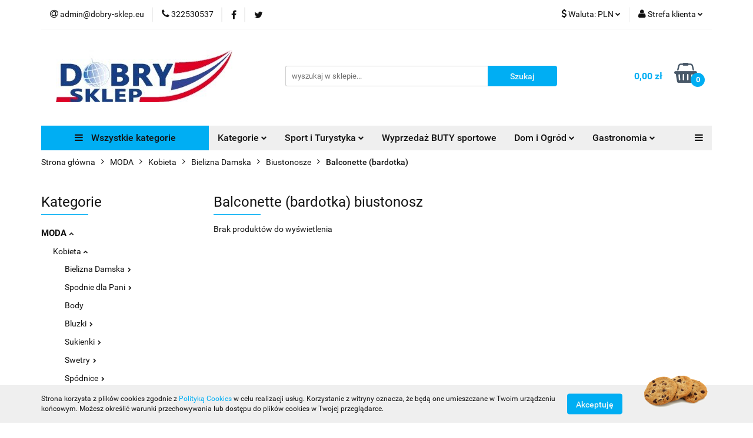

--- FILE ---
content_type: text/html; charset=utf-8
request_url: https://www.dobry-sklep.eu/Balconette-bardotka-c745
body_size: 32846
content:
<!DOCTYPE html>
<html lang="pl" currency="PLN"  class=" ">
	<head>
		<meta http-equiv="Content-Type" content="text/html; charset=UTF-8" />
		<meta name="description" content=" ">
		<meta name="keywords" content="">
					<meta name="generator" content="Sky-Shop">
							<meta name="robots" content="noindex,follow">
				<meta name="author" content="Dobry Sklep - działa na oprogramowaniu sklepów internetowych Sky-Shop.pl">
		<meta name="viewport" content="width=device-width, initial-scale=1.0">
		<meta name="skin_id" content="universal">
		<meta property="og:title" content="Balconette (bardotka) biustonosz">
		<meta property="og:description" content=" ">
					<meta property="og:image" content="https://www.dobry-sklep.eu/upload/dobry-sklep/logos//dobry-splep-gryf2-400x119-logo.jpg">
			<meta property="og:image:type" content="image/jpeg">
			<meta property="og:image:width" content="">
			<meta property="og:image:height" content="">
			<link rel="image_src" href="https://www.dobry-sklep.eu/upload/dobry-sklep/logos//dobry-splep-gryf2-400x119-logo.jpg">
							<link rel="shortcut icon" href="/upload/dobry-sklep/favicon.png">
									<link rel="next" href="https://www.dobry-sklep.eu/Balconette-bardotka-c745/pa/2">
								<title>Balconette (bardotka) biustonosz</title>
		

				



<!-- edrone -->












		<script type="text/javascript">

			function imageLoaded(element, target = "prev") {
				let siblingElement;
				if (target === "prev") {
					siblingElement = element.previousElementSibling;
				} else if (target === "link") {
					siblingElement = element.parentElement.previousElementSibling;
				}
				if (siblingElement && (siblingElement.classList.contains("fa") || siblingElement.classList.contains("icon-refresh"))) {
					siblingElement.style.display = "none";
				}
			}
			</script>

        
		<link rel="stylesheet" href="/view/new/userContent/dobry-sklep/style.css?v=503">
		<!-- Google Tag Manager -->
<script>(function(w,d,s,l,i){w[l]=w[l]||[];w[l].push({'gtm.start':
new Date().getTime(),event:'gtm.js'});var f=d.getElementsByTagName(s)[0],
j=d.createElement(s),dl=l!='dataLayer'?'&l='+l:'';j.async=true;j.src=
'https://www.googletagmanager.com/gtm.js?id='+i+dl;f.parentNode.insertBefore(j,f);
})(window,document,'script','dataLayer','GTM-KN3LSMM');</script>
<!-- End Google Tag Manager -->
<meta name="google-site-verification" content="6RauJ0y9rgt9Sp5MGB1Lel-bKFiS9cYHLJRuDbiVaHk">

<script type="application/ld+json">{
"@context": "http://schema.org",
"@type": "Store",
"address": {
"@type": "PostalAddress",
"addressLocality": "Katowice",
"streetAddress": "Opolska 17 l. B3",
"postalCode": "40-084",
"addressRegion": "śląskie"
},
"name": "Dobry-Sklep.eu",
"priceRange": "PLN",
"email": "admin@dobry-sklep.eu",
"telephone": "322530537",
"vatID": "6341001222",
"image": 
"https://www.dobry-sklep.eu/upload/dobry-sklep/logos//dobry-splep-gryf2-400x119-logo.j
pg"
}</script>

<script>
const brand = "Dobry-Sklep.eu";
const metaKeywords = document.querySelector('meta[name="keywords"]');
const metaDesc = document.querySelector('meta[name="description"]');
let pageURL = location.href;
let pageURI = location.pathname + location.search;

function ucFirst(str) {
	str = str[0].toUpperCase() + str.slice(1).toLowerCase()
	return str;
}

function ucWords(str) {
    return (str + '').replace(/^([a-z])|\s+([a-z])/g, function ($1) {
        return $1.toUpperCase();
    });
}

function titleCase(str) {
   var splitStr = str.toLowerCase().split(' ');
   for (var i = 0; i < splitStr.length; i++) {
       // You do not need to check if i is larger than splitStr length, as your for does that for you
       // Assign it back to the array
       splitStr[i] = splitStr[i].charAt(0).toUpperCase() + splitStr[i].substring(1);     
   }
   // Directly return the joined string
   return splitStr.join(' '); 
}

const mDesc = document.querySelector('meta[name="description"]');
if (pageURI != '/') {
 if (mDesc.content == "Internetowy sklep wielobranżowy Dobry-Sklep.eu oferuje odzież damską, a także elektronikę użytkową, wyposażenie domu i ogrodu, sprzęt turystyczny. Zapraszamy do zakupów online!") mDesc.remove();
}

seoTitle = document.title;
if (!seoTitle.includes(brand)) seoTitle = seoTitle + " - " + brand;

//if (seoTitle.includes('&gt;')) seoTitle = ucWords(seoTitle);
if (seoTitle.includes('&gt;')) { seoTitle =  seoTitle.toLowerCase(); seoTitle = titleCase(seoTitle);   }


document.title = seoTitle;


if (metaDesc.content.length > 200) metaDesc.remove();



function addNoIndex() {
const metaRobots = document.querySelector('meta[name="robots"]');
const canonical = document.querySelector('link[rel="canonical"]');

if (metaRobots) {
metaRobots.content = "noindex, follow";
} else {
const meta = document.createElement('meta');
meta.name = "robots";
meta.content = "noindex, follow";

document.getElementsByTagName('head')[0].appendChild(meta);
}

if (canonical) {
canonical.remove();
}
}

if (metaKeywords) {
metaKeywords.remove();
}
if (pageURI.includes('/sort/') || location.search != "") {
addNoIndex();
}

if (pageURI == '/news/n/251/Polityka-prywatnosci-RODO') addNoIndex();
if (pageURI == '/news/n/134/Polityka-cookies') addNoIndex();
if (pageURI == '/news/n/58/podstrona-2-w-opracowaniu') addNoIndex();
if (pageURI == '/news/n/134') addNoIndex();
if (pageURI == '/Producent2/pr/12') addNoIndex();





function runWhenLoaded() {



if (pageURI.includes('/pr/')) {
 var ha1 = document.querySelector(`h1`);
 document.title = ha1.innerHTML.replace("Producent -","").toLowerCase();

 if (pageURI.match(/^\/([^\/]*)\/pr\/[0-9]*(?:\/pa\/([0-9]*)\/)?/)) {
	const prodInfo = pageURI.match(/^\/([^\/]*)\/pr\/[0-9]*(?:\/pa\/([0-9]*)\/)?/);
    if (prodInfo[2]) {
	document.title += ` - Strona ${prodInfo[2]}`;
    }


  }


 document.title = ucFirst(document.title)  + " - " + brand;;
}

var logo = document.querySelector(`.header_middle_content_logo img`); logo.alt="Dobry-Sklep.eu";



}

function waitForDOM() {
	if(document.querySelector('footer') !== null) {
		runWhenLoaded();
		return;
	}
	else {
		setTimeout(function() {
			waitForDOM();
		}, 100);
	}
}
waitForDOM();



</script>

<style> 
.category-descriptiontop {     margin: 0 0 10px; }
.category-descriptiontop p { text-align:justify; margin: 5px 0; }
.category-descriptiontop h2 { margin: 0;
font-size: 1.2em;
font-weight: 500;
color: #00aef3; } 
</style>
		
		<script src="/view/new/scheme/public/_common/js/libs/promise/promise.min.js"></script>
		<script src="/view/new/scheme/public/_common/js/libs/jquery/jquery.min.js"></script>
		<script src="/view/new/scheme/public/_common/js/libs/angularjs/angularjs.min.js"></script>
	</head>
	<body 		  data-coupon-codes-active="1"
		  data-free-delivery-info-active="1"
		  data-generate-pdf-config="PRODUCT_AND_CART"
		  data-hide-price="0"
		  data-is-user-logged-id="0"
		  data-loyalty-points-active="0"
		  data-cart-simple-info-quantity="0"
		  data-cart-simple-info-price="0,00 zł"
		  data-base="PLN"
		  data-used="PLN|zł"
		  data-rates="'PLN':1,'EUR':4.2128"
		  data-decimal-hide="0"
		  data-decimal=","
		  data-thousand=" "
		   data-js-hash="d1409f16af"		  		  		  class="		  		  		  		  "
		  		  		  		  		  data-hurt-price-type=""
		  data-hurt-price-text=""
		  		  data-tax="23"
	>
		<!-- Google Tag Manager (noscript) -->
<noscript><iframe src="https://www.googletagmanager.com/ns.html?id=GTM-KN3LSMM"
height="0" width="0" style="display:none;visibility:hidden"></iframe></noscript>
<!-- End Google Tag Manager (noscript) -->
		
		


<div id="aria-live" role="alert" aria-live="assertive" class="sr-only">&nbsp;</div>
<main class="skyshop-container" data-ng-app="SkyShopModule">
		

<div data-ng-controller="CartCtrl" data-ng-init="init({type: 'QUICK_CART', turnOffSales: 0})">
		
<md-sidenav ng-cloak md-component-id="mobile-cart" class="md-sidenav-right position-fixed" sidenav-swipe>
    <md-content layout-padding="">
        <div class="dropdown dropdown-quick-cart">
            
  <ul data-ng-if="data.cartSelected || data.hidePrice" class="quick-cart-products-wrapper products">
    <li data-ng-if="!data.cartSelected.items.length" class="quick-cart-empty-wrapper">
      <div class="quick-cart-empty-title">
        Koszyk jest pusty
      </div>
    </li>
    <li data-ng-if="data.cartSelected.items.length && item.type !== 'GRATIS_PRODUCT'" class="quick-cart-products__item" data-nosnippet data-ng-repeat="item in data.cartSelected.items track by item.id">
      <div class="container-fluid">
        <div class="row product">
          <div>
            <button data-ng-click="openProductPage(item.product)" data-ng-disabled="isApiPending">
              <img class="product-image"
                   data-ng-srcset="[{[item.product.photo.url]}] 125w"
                   sizes="(max-width: 1200px) 125px, 125px"
                   data-ng-src="[{[item.product.photo.url]}]"
                   alt="[{[item.product.name]}]"/>
            </button>
          </div>
          <div>
            <button data-ng-click="openProductPage(item.product)" data-ng-disabled="isApiPending">
              <span class="product-name" data-ng-bind="item.product.name"></span>
            </button>
            <span class="product-total">
            <span data-ng-bind="item.quantity"></span> x <span data-ng-bind-html="item.unitPriceSummary | priceFormat:''"></span>
          </span>
          </div>
          <div>
            <i class="close-shape"
               is-disabled="isApiPending"
               remove-list-item
               parent-selector-to-remove="'li'"
               collapse-animation="true"
               click="deleteCartItem(item.id)"></i>
          </div>
        </div>
      </div>
    </li>
  </ul>
  <div data-ng-if="data.cartSelected || data.hidePrice" class="quick-cart-products-actions">
    <div class="quick-cart-products-actions__summary">
      <div data-ng-if="cartFinalDiscountByFreeDelivery() || (data.cartFreeDelivery && data.cartFreeDelivery.status !== data.cartFreeDeliveryStatuses.NOT_AVAILABLE)" class="quick-cart-products-actions__summary-delivery">
        <div data-ng-if="!cartFinalDiscountByFreeDelivery()  && data.cartFreeDelivery.missingAmount > 0" class="summary-element cart-is-free-shipment">
          <span>Do bezpłatnej dostawy brakuje</span>
          <span data-ng-bind-html="data.cartFreeDelivery | priceFormat: ''">-,--</span>
        </div>
        <div data-ng-if="cartFinalDiscountByFreeDelivery() || data.cartFreeDelivery.missingAmount <= 0" class="summary-element free-shipment-wrapper">
          <i class="fa fa-truck"></i>
          <span class="value-upper free-shipment-info">Darmowa dostawa!</span>
        </div>
        <div>
        </div>
      </div>

      <div class="quick-cart-products-actions__summary-total-price">
        <span>Suma </span>
        <span data-ng-if="!data.hidePrice" class="value" data-ng-bind-html="data.cartSelected.priceSummary | priceFormat:'':true">0,00 zł</span>
        <span data-ng-if="data.hidePrice" class="hide-price-text"></span>
      </div>
            <div class="quick-cart-products-actions__summary-discount-info" data-ng-if="data.cartSelected.priceSummary.final.gross != data.cartSelected.priceSummary.base.gross">
        <small>Cena uwzględnia rabaty</small>
      </div>
    </div>
    <button data-ng-disabled="isApiPending" type="button" class="btn btn-primary btn-block" data-ng-click="goToCart()">
      Realizuj zamówienie
    </button>
  </div>
  <!--googleon: all-->
        </div>
    </md-content>
</md-sidenav>	<header id="header" class="mod-header-6 ">
			
<section class="cookies hidden bottom">
  <div class="container">
    <div class="row">
      <div class="col-xs-8">
        <span>Strona korzysta z plików cookies zgodnie z <a href="http://customizedrwd.mysky-shop.pl/news/n/134/Polityka-cookies">Polityką Cookies</a> w celu realizacji usług. Korzystanie z witryny oznacza, że będą one umieszczane w Twoim urządzeniu końcowym. Możesz określić warunki przechowywania lub dostępu do plików cookies w Twojej przeglądarce.</span>
      </div>
      <div class="col-xs-4">
        <button type="button" class="btn btn-primary core_acceptCookies">Akceptuję</button>
        <div class="cookie-bg-block" style="background-image: url('/view/new/scheme/public/_common/img/cookies.png')"></div>
      </div>
    </div>
  </div>
</section>
		<div class="header_inner_wrapper">
		
<section class="mobile-search">
  <span class="title">Szukaj</span>
  <i class="close-shape"></i>
    <form method="GET" action="/category/#top">
      <div class="row">
        <div class="mobile-search-input-wrapper clearbox">
          <input class="input-field " type="text" name="q" product-per-page="4" value="" placeholder="wyszukaj w sklepie..." autocomplete="off"  />
          <i class="clearbox_button"></i>
                  </div>
        <div class="mobile-search-btn-wrapper">
          <input type="submit" value="Szukaj" class="btn btn-primary btn-block">
        </div>
      </div>
          </form>
</section>
		
		<section class="top_bar">
			<div class="sky-container">
				<div class="top_bar_inner_wrapper">
					<div class="top_bar_item left">
						
<div class="top_bar_item_list_wrapper">
  <ul class="top_bar_item_list">
        <li data-type="email" class="top_bar_item_list_item hidden-on-mobile" id="top_bar_item_list_item_email">
                  <a href="mailto:admin@dobry-sklep.eu">
            <div class="top_bar_item_list_item_icon" id="top_bar_item_list_item_email_icon">
              <span class="helper-icon">
                <i class="fa fa-at"></i>
              </span>
            </div>
            <span class="helper-text">
              admin@dobry-sklep.eu
            </span>
          </a>
                  </li>
              <li data-type="phone" class="top_bar_item_list_item hidden-on-mobile" id="top_bar_item_list_item_phone">
                      <a href="tel:322530537">
              <div class="top_bar_item_list_item_icon" id="top_bar_item_list_item_phone_icon">
                <span class="helper-icon">
                  <i class="fa fa-phone"></i>
                </span>
              </div>
              <span class="helper-text">
                322530537
              </span>
            </a>
                </li>
                      <li data-type="social-sm_facebook" class="top_bar_item_list_item top_bar_item_list_item_social_media hidden-on-mobile" ng-non-bindable>
            <a href="https://www.facebook.com/Dobry-Sklep-100513995653571" rel="nofollow" target="_blank">
                <div class="top_bar_item_list_item_social_media">
                                    <span class="top_bar_item_list_item_social_media_icon" id="top_bar_item_list_item_social_media_icon_fb">
                    <i class="fa fa-facebook"></i>
                  </span>
                                  </div>
            </a>
        </li>
                                                                          <li data-type="social-sm_twitter" class="top_bar_item_list_item top_bar_item_list_item_social_media hidden-on-mobile" ng-non-bindable>
            <a href="https://x.com/Dobry_Sklep_Ktw" rel="nofollow" target="_blank">
                <div class="top_bar_item_list_item_social_media">
                                    <span class="top_bar_item_list_item_social_media_icon" id="top_bar_item_list_item_social_media_icon_twitt">
                    <i class="fa fa-twitter"></i>
                  </span>
                                  </div>
            </a>
        </li>
                                                                                <li id="mobile-open-contact" class="top_bar_item_list_item top_bar_item_list_item_contact hidden-on-desktop">
          <a href="#">
            <div class="top_bar_item_list_item_item_social_envelope_icon">
              <span class="helper-icon">
                <i class="fa fa-envelope"></i>
              </span>
              <span class="helper-arrow">
                <i class="fa fa-chevron-down"></i>
              </span>
            </div>
          </a>
      </li>
      </ul>
</div>					</div>
					<div class="top_bar_item right">
						
<div class="top_bar_item_list_wrapper">
    <ul class="top_bar_item_list">
                            <li class="top_bar_item_list_item currency">
                <div class="top_bar_item_list_item_currency_icon">
                    <span class="helper-icon">
                        <i class="fa fa-usd"></i>
                    </span>
                    <span class="helper-text">
                        Waluta: <span data-select-currency-name>PLN</span>
                    </span> 
                    <span class="helper-arrow">
                        <i class="fa fa-chevron-down"></i>
                    </span>
                </div>
                <div class="dropdown">
                    <ul>
                                                    <li class="active" data-select-currency-active>
                                <a href="#" data-select-currency="PLN|zł">PLN</a>
                            </li>
                                                    <li class="" data-select-currency-active>
                                <a href="#" data-select-currency="EUR|€">EUR</a>
                            </li>
                                            </ul>
                </div>
            </li>
                <li class="top_bar_item_list_item user-menu">
            
  <div class="header_top_bar_social_user_icon">
    <span class="helper-icon">
      <i class="fa fa-user"></i>
    </span>
          <span class="hidden-on-mobile">
        Strefa klienta
      </span>
      <span class="helper-arrow">
        <i class="fa fa-chevron-down"></i>      </span> 
  </div>
  <div class="dropdown">
    <ul>
      <li>
        <a href="/login/">Zaloguj się</a>
      </li>
      <li>
        <a href="/register/">Zarejestruj się</a>
      </li>
            <li>
        <a href="/ticket/add/" rel="nofollow">Dodaj zgłoszenie</a>
      </li>
          </ul>
  </div>
        </li>
                    <li cy-data="headerCart" data-ng-click="openMobileCart($event)" data-ng-mouseenter="loadMobileCart()" class="top_bar_item_list_item quick-cart  hidden-on-desktop ">
                <div class="top_bar_item_list_item_cart_icon">
                    <span class="helper-icon">
                        <i class="fa fa-shopping-basket"></i>
                    </span>
                    <span class="helper-text">
                        Koszyk
                    </span>
                    <span class="helper-text-amount">
                        <span class="helper-cart-left-bracket">(</span>
                        <span data-ng-bind="data.cartAmount">0</span>
                        <span class="helper-cart-right-bracket">)</span>
                    </span>
                    <span class="helper-arrow">
                        <i class="fa fa-chevron-down"></i>
                    </span>
                </div>
                                <div data-ng-if="data.initCartAmount" class="dropdown dropdown-quick-cart">
                    
  <ul data-ng-if="data.cartSelected || data.hidePrice" class="quick-cart-products-wrapper products">
    <li data-ng-if="!data.cartSelected.items.length" class="quick-cart-empty-wrapper">
      <div class="quick-cart-empty-title">
        Koszyk jest pusty
      </div>
    </li>
    <li data-ng-if="data.cartSelected.items.length && item.type !== 'GRATIS_PRODUCT'" class="quick-cart-products__item" data-nosnippet data-ng-repeat="item in data.cartSelected.items track by item.id">
      <div class="container-fluid">
        <div class="row product">
          <div>
            <button data-ng-click="openProductPage(item.product)" data-ng-disabled="isApiPending">
              <img class="product-image"
                   data-ng-srcset="[{[item.product.photo.url]}] 125w"
                   sizes="(max-width: 1200px) 125px, 125px"
                   data-ng-src="[{[item.product.photo.url]}]"
                   alt="[{[item.product.name]}]"/>
            </button>
          </div>
          <div>
            <button data-ng-click="openProductPage(item.product)" data-ng-disabled="isApiPending">
              <span class="product-name" data-ng-bind="item.product.name"></span>
            </button>
            <span class="product-total">
            <span data-ng-bind="item.quantity"></span> x <span data-ng-bind-html="item.unitPriceSummary | priceFormat:''"></span>
          </span>
          </div>
          <div>
            <i class="close-shape"
               is-disabled="isApiPending"
               remove-list-item
               parent-selector-to-remove="'li'"
               collapse-animation="true"
               click="deleteCartItem(item.id)"></i>
          </div>
        </div>
      </div>
    </li>
  </ul>
  <div data-ng-if="data.cartSelected || data.hidePrice" class="quick-cart-products-actions">
    <div class="quick-cart-products-actions__summary">
      <div data-ng-if="cartFinalDiscountByFreeDelivery() || (data.cartFreeDelivery && data.cartFreeDelivery.status !== data.cartFreeDeliveryStatuses.NOT_AVAILABLE)" class="quick-cart-products-actions__summary-delivery">
        <div data-ng-if="!cartFinalDiscountByFreeDelivery()  && data.cartFreeDelivery.missingAmount > 0" class="summary-element cart-is-free-shipment">
          <span>Do bezpłatnej dostawy brakuje</span>
          <span data-ng-bind-html="data.cartFreeDelivery | priceFormat: ''">-,--</span>
        </div>
        <div data-ng-if="cartFinalDiscountByFreeDelivery() || data.cartFreeDelivery.missingAmount <= 0" class="summary-element free-shipment-wrapper">
          <i class="fa fa-truck"></i>
          <span class="value-upper free-shipment-info">Darmowa dostawa!</span>
        </div>
        <div>
        </div>
      </div>

      <div class="quick-cart-products-actions__summary-total-price">
        <span>Suma </span>
        <span data-ng-if="!data.hidePrice" class="value" data-ng-bind-html="data.cartSelected.priceSummary | priceFormat:'':true">0,00 zł</span>
        <span data-ng-if="data.hidePrice" class="hide-price-text"></span>
      </div>
            <div class="quick-cart-products-actions__summary-discount-info" data-ng-if="data.cartSelected.priceSummary.final.gross != data.cartSelected.priceSummary.base.gross">
        <small>Cena uwzględnia rabaty</small>
      </div>
    </div>
    <button data-ng-disabled="isApiPending" type="button" class="btn btn-primary btn-block" data-ng-click="goToCart()">
      Realizuj zamówienie
    </button>
  </div>
  <!--googleon: all-->
                </div>
                            </li>
            </ul>
</div>
					</div>
				</div>
			</div>
		</section>
		<section class="header_middle_content">
			<div class="sky-container">
				<div class="header_middle_content_inner_wrapper">
					<a href="/" class="header_middle_content_logo">
						<img src="/upload/dobry-sklep/logos//dobry-splep-gryf2-400x119-logo.jpg" data-src-old-browser="" alt=" Dobry Sklep " />
					</a>
					<ul class="mobile-actions">
						<li id="mobile-open-search">
							<i class="fa fa-search"></i>
						</li>
						<li id="mobile-open-menu">
							<i class="fa fa-bars"></i>
						</li>
					</ul>
					<div class="header_middle_content_searchbox search-box ">
						<form method="GET" action="/category/#top">
							<div class="header_middle_content_searchbox_input_wrapper">
								<input cy-data="headerSearch" class="input-field " type="text" name="q" value="" placeholder="wyszukaj w sklepie..." autocomplete="off"  />
															</div>
							<div class="header_middle_content_searchbox_button_wrapper">
								<input type="submit" value="Szukaj" class="btn btn-primary btn-block">
															</div>
						</form>
					</div>
										
<div cy-data="headerCart" class="header_middle_content_quick_cart_wrapper quick-cart">
  <a data-ng-click="openMobileCart($event)" data-ng-mouseenter="loadMobileCart()" href="/cart/" class="header_middle_content_quick_cart" rel="nofollow">
    <div class="header_middle_content_quick_cart_price price"><span data-ng-bind-html="data.cartPriceSummary | priceFormat:'':false:'final':'0,00 zł'">0,00 zł</span></div>
    <i class="fa fa-shopping-basket"></i>
    <div class="header_middle_content_quick_cart_counter counter"><span data-ng-bind="data.cartAmount">0</span></div>
  </a>
    <div ng-cloak data-ng-if="data.initCartAmount" class="dropdown dropdown-quick-cart">
    
  <ul data-ng-if="data.cartSelected || data.hidePrice" class="quick-cart-products-wrapper products">
    <li data-ng-if="!data.cartSelected.items.length" class="quick-cart-empty-wrapper">
      <div class="quick-cart-empty-title">
        Koszyk jest pusty
      </div>
    </li>
    <li data-ng-if="data.cartSelected.items.length && item.type !== 'GRATIS_PRODUCT'" class="quick-cart-products__item" data-nosnippet data-ng-repeat="item in data.cartSelected.items track by item.id">
      <div class="container-fluid">
        <div class="row product">
          <div>
            <button data-ng-click="openProductPage(item.product)" data-ng-disabled="isApiPending">
              <img class="product-image"
                   data-ng-srcset="[{[item.product.photo.url]}] 125w"
                   sizes="(max-width: 1200px) 125px, 125px"
                   data-ng-src="[{[item.product.photo.url]}]"
                   alt="[{[item.product.name]}]"/>
            </button>
          </div>
          <div>
            <button data-ng-click="openProductPage(item.product)" data-ng-disabled="isApiPending">
              <span class="product-name" data-ng-bind="item.product.name"></span>
            </button>
            <span class="product-total">
            <span data-ng-bind="item.quantity"></span> x <span data-ng-bind-html="item.unitPriceSummary | priceFormat:''"></span>
          </span>
          </div>
          <div>
            <i class="close-shape"
               is-disabled="isApiPending"
               remove-list-item
               parent-selector-to-remove="'li'"
               collapse-animation="true"
               click="deleteCartItem(item.id)"></i>
          </div>
        </div>
      </div>
    </li>
  </ul>
  <div data-ng-if="data.cartSelected || data.hidePrice" class="quick-cart-products-actions">
    <div class="quick-cart-products-actions__summary">
      <div data-ng-if="cartFinalDiscountByFreeDelivery() || (data.cartFreeDelivery && data.cartFreeDelivery.status !== data.cartFreeDeliveryStatuses.NOT_AVAILABLE)" class="quick-cart-products-actions__summary-delivery">
        <div data-ng-if="!cartFinalDiscountByFreeDelivery()  && data.cartFreeDelivery.missingAmount > 0" class="summary-element cart-is-free-shipment">
          <span>Do bezpłatnej dostawy brakuje</span>
          <span data-ng-bind-html="data.cartFreeDelivery | priceFormat: ''">-,--</span>
        </div>
        <div data-ng-if="cartFinalDiscountByFreeDelivery() || data.cartFreeDelivery.missingAmount <= 0" class="summary-element free-shipment-wrapper">
          <i class="fa fa-truck"></i>
          <span class="value-upper free-shipment-info">Darmowa dostawa!</span>
        </div>
        <div>
        </div>
      </div>

      <div class="quick-cart-products-actions__summary-total-price">
        <span>Suma </span>
        <span data-ng-if="!data.hidePrice" class="value" data-ng-bind-html="data.cartSelected.priceSummary | priceFormat:'':true">0,00 zł</span>
        <span data-ng-if="data.hidePrice" class="hide-price-text"></span>
      </div>
            <div class="quick-cart-products-actions__summary-discount-info" data-ng-if="data.cartSelected.priceSummary.final.gross != data.cartSelected.priceSummary.base.gross">
        <small>Cena uwzględnia rabaty</small>
      </div>
    </div>
    <button data-ng-disabled="isApiPending" type="button" class="btn btn-primary btn-block" data-ng-click="goToCart()">
      Realizuj zamówienie
    </button>
  </div>
  <!--googleon: all-->
  </div>
  
</div>									</div>
			</div>
		</section>
		<section class="header_bottom_content">
			<div class="sky-container">

			<div class="menu menu-calculate smart-menu" data-action="inline">
				<ul class="header_bottom_content_list" >
					<li class="header_bottom_content_list_item vertical-menu" id="open-header-left-menu">
													<a href="/">
								<i class="fa fa-bars"></i> Wszystkie kategorie
							</a>
											</li>
					
    <li class="header_bottom_content_list_item full-width ">
              <a class="header_bottom_content_list_item_anchor">
              Kategorie
        <span class="helper-arrow">
          <i class="fa fa-chevron-down"></i>
        </span>
      </a>
      <div class="dropdown">
        <div class="row">
                                    <div class="col-xs-12 col-sm-4 col-md-3">
                <div class="cat-title more">
                  <a href="/MODA-c15">MODA</a>
                </div>
                                  <ul class="header_bottom_content_list_dropdown">
                                          <li class="header_bottom_content_list_dropdown_item">
                        <a href="/Kobieta-c16">Kobieta</a>
                      </li>
                                          <li class="header_bottom_content_list_dropdown_item">
                        <a href="/Mezczyzna-c17">Mężczyzna</a>
                      </li>
                                          <li class="header_bottom_content_list_dropdown_item">
                        <a href="/Zegarek-i-smartwatch-c1182">Zegarek i smartwatch</a>
                      </li>
                                      </ul>
                              </div>
                          <div class="col-xs-12 col-sm-4 col-md-3">
                <div class="cat-title more">
                  <a href="/ZDROWIE-I-URODA-c19">ZDROWIE I URODA</a>
                </div>
                                  <ul class="header_bottom_content_list_dropdown">
                                          <li class="header_bottom_content_list_dropdown_item">
                        <a href="/Kosmetyki-i-Uroda-c301">Kosmetyki i Uroda</a>
                      </li>
                                          <li class="header_bottom_content_list_dropdown_item">
                        <a href="/dla-Gabinetu-Salonu-c302">dla Gabinetu Salonu</a>
                      </li>
                                      </ul>
                              </div>
                          <div class="col-xs-12 col-sm-4 col-md-3">
                <div class="cat-title more">
                  <a href="/DOM-I-OGROD-c20">DOM I OGRÓD</a>
                </div>
                                  <ul class="header_bottom_content_list_dropdown">
                                          <li class="header_bottom_content_list_dropdown_item">
                        <a href="/Dla-Domu-c308">Dla Domu</a>
                      </li>
                                          <li class="header_bottom_content_list_dropdown_item">
                        <a href="/Do-Ogrodu-c309">Do Ogrodu</a>
                      </li>
                                      </ul>
                              </div>
                          <div class="col-xs-12 col-sm-4 col-md-3">
                <div class="cat-title more">
                  <a href="/SPORT-I-TURYSTYKA-c21">SPORT I TURYSTYKA</a>
                </div>
                                  <ul class="header_bottom_content_list_dropdown">
                                          <li class="header_bottom_content_list_dropdown_item">
                        <a href="/Sport-sprzet-do-cwiczen-c316">Sport sprzęt do ćwiczeń</a>
                      </li>
                                          <li class="header_bottom_content_list_dropdown_item">
                        <a href="/Turystyka-c320">Turystyka</a>
                      </li>
                                          <li class="header_bottom_content_list_dropdown_item">
                        <a href="/Obuwie-sportowe-c1103">Obuwie sportowe</a>
                      </li>
                                          <li class="header_bottom_content_list_dropdown_item">
                        <a href="/dobre-akcesoria-inne-c1150">dobre akcesoria inne</a>
                      </li>
                                      </ul>
                              </div>
                          <div class="col-xs-12 col-sm-4 col-md-3">
                <div class="cat-title more">
                  <a href="/GASTRONOMIA-SPRZET-c22">GASTRONOMIA SPRZĘT</a>
                </div>
                                  <ul class="header_bottom_content_list_dropdown">
                                          <li class="header_bottom_content_list_dropdown_item">
                        <a href="/Kuchnia-c30">Kuchnia</a>
                      </li>
                                          <li class="header_bottom_content_list_dropdown_item">
                        <a href="/Bemary-i-podgrzewacze-c35">Bemary i podgrzewacze</a>
                      </li>
                                          <li class="header_bottom_content_list_dropdown_item">
                        <a href="/Restauracja-c40">Restauracja</a>
                      </li>
                                          <li class="header_bottom_content_list_dropdown_item">
                        <a href="/Bar-c43">Bar</a>
                      </li>
                                          <li class="header_bottom_content_list_dropdown_item">
                        <a href="/Catering-i-transport-zywnosci-c45">Catering i transport żywności</a>
                      </li>
                                          <li class="header_bottom_content_list_dropdown_item">
                        <a href="/Cukiernia-kawiarnia-c68">Cukiernia kawiarnia</a>
                      </li>
                                          <li class="header_bottom_content_list_dropdown_item">
                        <a href="/Roboty-kuchenne-c120">Roboty kuchenne</a>
                      </li>
                                          <li class="header_bottom_content_list_dropdown_item">
                        <a href="/Chlodnictwo-c124">Chłodnictwo</a>
                      </li>
                                          <li class="header_bottom_content_list_dropdown_item">
                        <a href="/Pizzeria-c140">Pizzeria</a>
                      </li>
                                          <li class="header_bottom_content_list_dropdown_item">
                        <a href="/Witryny-chlodnicze-c326">Witryny chłodnicze</a>
                      </li>
                                      </ul>
                              </div>
                          <div class="col-xs-12 col-sm-4 col-md-3">
                <div class="cat-title more">
                  <a href="/NARZEDZIA-SPRZET-WAGI-c24">NARZĘDZIA SPRZĘT WAGI</a>
                </div>
                                  <ul class="header_bottom_content_list_dropdown">
                                          <li class="header_bottom_content_list_dropdown_item">
                        <a href="/Elektronarzedzia-c305">Elektronarzędzia</a>
                      </li>
                                          <li class="header_bottom_content_list_dropdown_item">
                        <a href="/Wagi-kuchnia-sklep-przemysl-c324">Wagi kuchnia sklep przemysł</a>
                      </li>
                                      </ul>
                              </div>
                          <div class="col-xs-12 col-sm-4 col-md-3">
                <div class="cat-title more">
                  <a href="/WARSZTAT-PRACOWNIA-GARAZ-c26">WARSZTAT PRACOWNIA GARAŻ</a>
                </div>
                                  <ul class="header_bottom_content_list_dropdown">
                                          <li class="header_bottom_content_list_dropdown_item">
                        <a href="/Warsztat-pracownia-garaz-c93">Warsztat pracownia garaż</a>
                      </li>
                                      </ul>
                              </div>
                          <div class="col-xs-12 col-sm-4 col-md-3">
                <div class="cat-title ">
                  <a href="/PROMOCJE-c328">PROMOCJE</a>
                </div>
                              </div>
                              </div>
      </div>
    </li>
        
      
    <li class="header_bottom_content_list_item full-width ">
              <a class="header_bottom_content_list_item_anchor" >
              Sport i Turystyka
        <span class="helper-arrow">
          <i class="fa fa-chevron-down"></i>
        </span>
      </a>
      <div class="dropdown">
        <div class="row">
                                                    <div class="col-xs-12 col-sm-4 col-md-3">
                  <div class="cat-title more">
                    <a href="/SPORT-I-TURYSTYKA-c21">SPORT I TURYSTYKA</a>
                  </div>
                                      <ul class="header_bottom_content_list_dropdown">
                                              <li class="header_bottom_content_list_dropdown_item">
                          <a href="/Sport-sprzet-do-cwiczen-c316">Sport sprzęt do ćwiczeń</a>
                        </li>
                                              <li class="header_bottom_content_list_dropdown_item">
                          <a href="/Turystyka-c320">Turystyka</a>
                        </li>
                                              <li class="header_bottom_content_list_dropdown_item">
                          <a href="/Obuwie-sportowe-c1103">Obuwie sportowe</a>
                        </li>
                                              <li class="header_bottom_content_list_dropdown_item">
                          <a href="/dobre-akcesoria-inne-c1150">dobre akcesoria inne</a>
                        </li>
                                          </ul>
                                  </div>
                                                        <div class="col-xs-12 col-sm-4 col-md-3">
                  <div class="cat-title more">
                    <a href="/Sport-sprzet-do-cwiczen-c316">Sport sprzęt do ćwiczeń</a>
                  </div>
                                      <ul class="header_bottom_content_list_dropdown">
                                              <li class="header_bottom_content_list_dropdown_item">
                          <a href="/Fitness-gimnastyka-c1098">Fitness gimnastyka</a>
                        </li>
                                              <li class="header_bottom_content_list_dropdown_item">
                          <a href="/Sporty-wodne-c299">Sporty wodne</a>
                        </li>
                                              <li class="header_bottom_content_list_dropdown_item">
                          <a href="/Sporty-walki-sprzet-i-rekawice-c298">Sporty walki sprzęt i rękawice</a>
                        </li>
                                          </ul>
                                  </div>
                                                        <div class="col-xs-12 col-sm-4 col-md-3">
                  <div class="cat-title more">
                    <a href="/Turystyka-c320">Turystyka</a>
                  </div>
                                      <ul class="header_bottom_content_list_dropdown">
                                              <li class="header_bottom_content_list_dropdown_item">
                          <a href="/Sprzet-na-kemping-c321">Sprzęt na kemping</a>
                        </li>
                                              <li class="header_bottom_content_list_dropdown_item">
                          <a href="/Latarki-Lornetki-Lunety-c322">Latarki Lornetki Lunety</a>
                        </li>
                                              <li class="header_bottom_content_list_dropdown_item">
                          <a href="/Wykrywacze-metalu-c323">Wykrywacze metalu</a>
                        </li>
                                              <li class="header_bottom_content_list_dropdown_item">
                          <a href="/Plecaki-turystyka-szkola-biznes-wojsko-c1164">Plecaki turystyka szkoła biznes wojsko</a>
                        </li>
                                          </ul>
                                  </div>
                                            </div>
      </div>
    </li>
        
          <li class="header_bottom_content_list_dropdown_item">
      <a class="header_bottom_content_list_item_anchor" href="https://www.dobry-sklep.eu/Obuwie-sportowe-wyprzedaze-c1103" target="_blank">
        Wyprzedaż BUTY sportowe
      </a>
    </li>
  
    <li class="header_bottom_content_list_item full-width ">
              <a class="header_bottom_content_list_item_anchor" >
              Dom i Ogród
        <span class="helper-arrow">
          <i class="fa fa-chevron-down"></i>
        </span>
      </a>
      <div class="dropdown">
        <div class="row">
                                                    <div class="col-xs-12 col-sm-4 col-md-3">
                  <div class="cat-title more">
                    <a href="/DOM-I-OGROD-c20">DOM I OGRÓD</a>
                  </div>
                                      <ul class="header_bottom_content_list_dropdown">
                                              <li class="header_bottom_content_list_dropdown_item">
                          <a href="/Dla-Domu-c308">Dla Domu</a>
                        </li>
                                              <li class="header_bottom_content_list_dropdown_item">
                          <a href="/Do-Ogrodu-c309">Do Ogrodu</a>
                        </li>
                                          </ul>
                                  </div>
                                            </div>
      </div>
    </li>
        
    <li class="header_bottom_content_list_item full-width ">
              <a class="header_bottom_content_list_item_anchor">
              Gastronomia
        <span class="helper-arrow">
          <i class="fa fa-chevron-down"></i>
        </span>
      </a>
      <div class="dropdown">
        <div class="row">
                                                    <div class="col-xs-12 col-sm-4 col-md-3">
                  <div class="cat-title more">
                    <a href="/Kuchnia-c30">Kuchnia</a>
                  </div>
                                      <ul class="header_bottom_content_list_dropdown">
                                              <li class="header_bottom_content_list_dropdown_item">
                          <a href="/Urzadzenia-grzewcze-c31">Urządzenia grzewcze</a>
                        </li>
                                              <li class="header_bottom_content_list_dropdown_item">
                          <a href="/Obrobka-reczna-i-mechaniczna-c50">Obróbka ręczna i mechaniczna</a>
                        </li>
                                              <li class="header_bottom_content_list_dropdown_item">
                          <a href="/Pojemniki-GN-c60">Pojemniki GN</a>
                        </li>
                                              <li class="header_bottom_content_list_dropdown_item">
                          <a href="/Meble-technologiczne-c61">Meble technologiczne</a>
                        </li>
                                              <li class="header_bottom_content_list_dropdown_item">
                          <a href="/Naczynia-i-przybory-kuchenne-c180">Naczynia i przybory kuchenne</a>
                        </li>
                                              <li class="header_bottom_content_list_dropdown_item">
                          <a href="/Pakowarki-prozniowe-c188">Pakowarki próżniowe</a>
                        </li>
                                              <li class="header_bottom_content_list_dropdown_item">
                          <a href="/Wedzarnie-c193">Wędzarnie</a>
                        </li>
                                              <li class="header_bottom_content_list_dropdown_item">
                          <a href="/Suszarki-do-zywnosci-c203">Suszarki do żywności</a>
                        </li>
                                          </ul>
                                  </div>
                                                        <div class="col-xs-12 col-sm-4 col-md-3">
                  <div class="cat-title more">
                    <a href="/Bemary-i-podgrzewacze-c35">Bemary i podgrzewacze</a>
                  </div>
                                      <ul class="header_bottom_content_list_dropdown">
                                              <li class="header_bottom_content_list_dropdown_item">
                          <a href="/Witryny-i-szafki-grzewcze-c36">Witryny i szafki grzewcze</a>
                        </li>
                                              <li class="header_bottom_content_list_dropdown_item">
                          <a href="/Warniki-i-zaparzacze-do-napojow-c58">Warniki i zaparzacze do napojów</a>
                        </li>
                                              <li class="header_bottom_content_list_dropdown_item">
                          <a href="/Bemary-c59">Bemary</a>
                        </li>
                                              <li class="header_bottom_content_list_dropdown_item">
                          <a href="/Podgrzewacze-do-talerzy-i-filizanek-c65">Podgrzewacze do talerzy i filiżanek</a>
                        </li>
                                              <li class="header_bottom_content_list_dropdown_item">
                          <a href="/Podgrzewacze-stolowe-i-tace-grzewcze-c67">Podgrzewacze stołowe i tace grzewcze</a>
                        </li>
                                              <li class="header_bottom_content_list_dropdown_item">
                          <a href="/Kociolki-do-zupy-c112">Kociołki do zupy</a>
                        </li>
                                              <li class="header_bottom_content_list_dropdown_item">
                          <a href="/Akcesoria-do-podgrzewaczy-c145">Akcesoria do podgrzewaczy</a>
                        </li>
                                              <li class="header_bottom_content_list_dropdown_item">
                          <a href="/Destylatory-i-warzelnie-piwa-c241">Destylatory i warzelnie piwa</a>
                        </li>
                                          </ul>
                                  </div>
                                                        <div class="col-xs-12 col-sm-4 col-md-3">
                  <div class="cat-title more">
                    <a href="/Restauracja-c40">Restauracja</a>
                  </div>
                                      <ul class="header_bottom_content_list_dropdown">
                                              <li class="header_bottom_content_list_dropdown_item">
                          <a href="/Akcesoria-kelnerskie-c41">Akcesoria kelnerskie</a>
                        </li>
                                              <li class="header_bottom_content_list_dropdown_item">
                          <a href="/Wyposazenie-restauracji-c177">Wyposażenie restauracji</a>
                        </li>
                                              <li class="header_bottom_content_list_dropdown_item">
                          <a href="/Akcesoria-bufetowe-c191">Akcesoria bufetowe</a>
                        </li>
                                          </ul>
                                  </div>
                                                        <div class="col-xs-12 col-sm-4 col-md-3">
                  <div class="cat-title more">
                    <a href="/Bar-c43">Bar</a>
                  </div>
                                      <ul class="header_bottom_content_list_dropdown">
                                              <li class="header_bottom_content_list_dropdown_item">
                          <a href="/Maszyny-do-waty-cukrowej-c44">Maszyny do waty cukrowej</a>
                        </li>
                                              <li class="header_bottom_content_list_dropdown_item">
                          <a href="/Ekspresy-mlynki-do-kawy-c164">Ekspresy młynki do kawy</a>
                        </li>
                                              <li class="header_bottom_content_list_dropdown_item">
                          <a href="/Maszyny-do-popcornu-c219">Maszyny do popcornu</a>
                        </li>
                                              <li class="header_bottom_content_list_dropdown_item">
                          <a href="/Blendery-koktajlery-shakery-c223">Blendery koktajlery shakery</a>
                        </li>
                                              <li class="header_bottom_content_list_dropdown_item">
                          <a href="/Akcesoria-barmanskie-c233">Akcesoria barmańskie</a>
                        </li>
                                          </ul>
                                  </div>
                                                        <div class="col-xs-12 col-sm-4 col-md-3">
                  <div class="cat-title more">
                    <a href="/Catering-i-transport-zywnosci-c45">Catering i transport żywności</a>
                  </div>
                                      <ul class="header_bottom_content_list_dropdown">
                                              <li class="header_bottom_content_list_dropdown_item">
                          <a href="/Maszyny-do-popcornu-c46">Maszyny do popcornu</a>
                        </li>
                                              <li class="header_bottom_content_list_dropdown_item">
                          <a href="/Dyspensery-do-napojow-c138">Dyspensery do napojów</a>
                        </li>
                                              <li class="header_bottom_content_list_dropdown_item">
                          <a href="/Pojemniki-termoizolacyjne-TermoBoxy-c161">Pojemniki termoizolacyjne TermoBoxy</a>
                        </li>
                                              <li class="header_bottom_content_list_dropdown_item">
                          <a href="/Termosy-do-transportu-zywnosci-c162">Termosy do transportu żywności</a>
                        </li>
                                              <li class="header_bottom_content_list_dropdown_item">
                          <a href="/Lampy-tarasowe-grzewcze-c218">Lampy tarasowe grzewcze</a>
                        </li>
                                              <li class="header_bottom_content_list_dropdown_item">
                          <a href="/Opakowania-spozywcze-do-zywnosci-c238">Opakowania spożywcze do żywności</a>
                        </li>
                                              <li class="header_bottom_content_list_dropdown_item">
                          <a href="/Slomki-do-napojow-c284">Słomki do napojów</a>
                        </li>
                                          </ul>
                                  </div>
                                                        <div class="col-xs-12 col-sm-4 col-md-3">
                  <div class="cat-title more">
                    <a href="/Cukiernia-kawiarnia-c68">Cukiernia kawiarnia</a>
                  </div>
                                      <ul class="header_bottom_content_list_dropdown">
                                              <li class="header_bottom_content_list_dropdown_item">
                          <a href="/Gofrownice-nalesnikarki-c69">Gofrownice naleśnikarki</a>
                        </li>
                                              <li class="header_bottom_content_list_dropdown_item">
                          <a href="/Podgrzewacze-i-fontanny-do-czekolady-c135">Podgrzewacze i fontanny do czekolady</a>
                        </li>
                                              <li class="header_bottom_content_list_dropdown_item">
                          <a href="/Cukier-do-waty-cukrowej-c229">Cukier do waty cukrowej</a>
                        </li>
                                              <li class="header_bottom_content_list_dropdown_item">
                          <a href="/Akcesoria-cukiernicze-c289">Akcesoria cukiernicze</a>
                        </li>
                                          </ul>
                                  </div>
                                                        <div class="col-xs-12 col-sm-4 col-md-3">
                  <div class="cat-title more">
                    <a href="/Roboty-kuchenne-c120">Roboty kuchenne</a>
                  </div>
                                      <ul class="header_bottom_content_list_dropdown">
                                              <li class="header_bottom_content_list_dropdown_item">
                          <a href="/Blendery-miksery-c121">Blendery miksery</a>
                        </li>
                                          </ul>
                                  </div>
                                                        <div class="col-xs-12 col-sm-4 col-md-3">
                  <div class="cat-title more">
                    <a href="/Chlodnictwo-c124">Chłodnictwo</a>
                  </div>
                                      <ul class="header_bottom_content_list_dropdown">
                                              <li class="header_bottom_content_list_dropdown_item">
                          <a href="/Akcesoria-do-lad-i-stolow-chlodniczych-c125">Akcesoria do lad i stołów chłodniczych</a>
                        </li>
                                              <li class="header_bottom_content_list_dropdown_item">
                          <a href="/Witryny-chlodnicze-c210">Witryny chłodnicze</a>
                        </li>
                                              <li class="header_bottom_content_list_dropdown_item">
                          <a href="/Zamrazarki-chlodziarki-skrzyniowe-c231">Zamrażarki chłodziarki skrzyniowe</a>
                        </li>
                                              <li class="header_bottom_content_list_dropdown_item">
                          <a href="/Stoly-chlodnicze-bary-salatkowe-c240">Stoły chłodnicze bary sałatkowe</a>
                        </li>
                                              <li class="header_bottom_content_list_dropdown_item">
                          <a href="/Dyspensery-granitory-chlodzace-c243">Dyspensery granitory chłodzące</a>
                        </li>
                                              <li class="header_bottom_content_list_dropdown_item">
                          <a href="/Szafy-chlodnicze-i-mroznicze-c273">Szafy chłodnicze i mroźnicze</a>
                        </li>
                                          </ul>
                                  </div>
                                                        <div class="col-xs-12 col-sm-4 col-md-3">
                  <div class="cat-title more">
                    <a href="/Pizzeria-c140">Pizzeria</a>
                  </div>
                                      <ul class="header_bottom_content_list_dropdown">
                                              <li class="header_bottom_content_list_dropdown_item">
                          <a href="/Piece-do-pizzy-c141">Piece do pizzy</a>
                        </li>
                                              <li class="header_bottom_content_list_dropdown_item">
                          <a href="/Akcesoria-do-pizzy-c160">Akcesoria do pizzy</a>
                        </li>
                                          </ul>
                                  </div>
                                                        <div class="col-xs-12 col-sm-4 col-md-3">
                  <div class="cat-title ">
                    <a href="/Witryny-chlodnicze-c326">Witryny chłodnicze</a>
                  </div>
                                  </div>
                                            </div>
      </div>
    </li>
        
      
          <li class="header_bottom_content_list_dropdown_item">
      <a class="header_bottom_content_list_item_anchor" href="/category/c/new" >
        NOWOŚCI
      </a>
    </li>
  
          <li class="header_bottom_content_list_dropdown_item">
      <a class="header_bottom_content_list_item_anchor" href="/blog" >
        Blog
      </a>
    </li>
  
      <li class="header_bottom_content_list_item single-category ">
              <a class="header_bottom_content_list_item_anchor" href="#">
              Zobacz
        <span class="helper-arrow">
          <i class="fa fa-chevron-down"></i>
        </span>
      </a>
      <div class="dropdown">
        <div class="row">
          <div class="col-xs-12">
            <ul>
                              <li>
                                      <a href="/news/n/41/Moda-promocje-i-okazje">Moda promocje i okazje</a>
                                  </li>
                          </ul>
          </div>
        </div>
      </div>
    </li>
      
					<li class="header_bottom_content_list_item  hamburger ">
						<a href="#">
							<i class="fa fa-bars"></i>
						</a>
						<div class="dropdown">
							<div class="row">
								<div class="col-xs-12 smart-menu">
									<ul class="hambureger-elements"></ul>
								</div>
							</div>
						</div>
					</li>
				</ul>
			</div>
							<section class="header-bottom slide-down">
					<div class="container-fluid">
						<div class="row">
							<div class="col-xs-3">
								<div class="vertical-menu">
									<div class="vertical-menu-content">
										<ul>
																																																	<li>
														<a href="/MODA-c15">
															<span>MODA</span>
														</a>
																													<div class="sub-categories items-col-3">
																<div class="sub-categories-content">
																	<div class="row">
																																					<div class="col-xs-4">
																				<div class="cat-title">
																					<a href="/Kobieta-c16">Kobieta</a>
																				</div>
																																									<ul>
																																													<li>
																								<a href="/Bielizna-Damska-c421">Bielizna Damska</a>
																							</li>
																																													<li>
																								<a href="/Spodnie-dla-Pani-c1039">Spodnie dla Pani</a>
																							</li>
																																													<li>
																								<a href="/Body-c914">Body</a>
																							</li>
																																													<li>
																								<a href="/Bluzki-c926">Bluzki</a>
																							</li>
																																													<li>
																								<a href="/Sukienki-c928">Sukienki</a>
																							</li>
																																													<li>
																								<a href="/Swetry-c930">Swetry</a>
																							</li>
																																													<li>
																								<a href="/Spodnice-c967">Spódnice</a>
																							</li>
																																													<li>
																								<a href="/Kombinezony-c1007">Kombinezony</a>
																							</li>
																																													<li>
																								<a href="/Kamizelki-c1008">Kamizelki</a>
																							</li>
																																													<li>
																								<a href="/Zakiety-c1009">Żakiety</a>
																							</li>
																																													<li>
																								<a href="/Plaszcze-c1010">Płaszcze</a>
																							</li>
																																													<li>
																								<a href="/Kurtki-damskie-c1077">Kurtki damskie</a>
																							</li>
																																													<li>
																								<a href="/Odziez-sportowa-c912">Odzież sportowa</a>
																							</li>
																																													<li>
																								<a href="/Koszule-c1006">Koszule</a>
																							</li>
																																													<li>
																								<a href="/Moda-Size-Plus-c1059">Moda Size Plus</a>
																							</li>
																																													<li>
																								<a href="/Dodatki-c1057">Dodatki</a>
																							</li>
																																													<li>
																								<a href="/Komplety-c1118">Komplety</a>
																							</li>
																																											</ul>
																																							</div>
																																					<div class="col-xs-4">
																				<div class="cat-title">
																					<a href="/Mezczyzna-c17">Mężczyzna</a>
																				</div>
																																									<ul>
																																													<li>
																								<a href="/Bielizna-c672">Bielizna</a>
																							</li>
																																													<li>
																								<a href="/Na-noc-c678">Na noc</a>
																							</li>
																																													<li>
																								<a href="/Na-plaze-c681">Na plażę</a>
																							</li>
																																													<li>
																								<a href="/Odziez-c683">Odzież</a>
																							</li>
																																													<li>
																								<a href="/Obuwie-meskie-c1110">Obuwie męskie</a>
																							</li>
																																													<li>
																								<a href="/Spodnie-c1176">Spodnie</a>
																							</li>
																																											</ul>
																																							</div>
																																					<div class="col-xs-4">
																				<div class="cat-title">
																					<a href="/Zegarek-i-smartwatch-c1182">Zegarek i smartwatch</a>
																				</div>
																																							</div>
																																			</div>
																</div>
															</div>
																											</li>
																																						<li>
														<a href="/ZDROWIE-I-URODA-c19">
															<span>ZDROWIE I URODA</span>
														</a>
																													<div class="sub-categories items-col-2">
																<div class="sub-categories-content">
																	<div class="row">
																																					<div class="col-xs-6">
																				<div class="cat-title">
																					<a href="/Kosmetyki-i-Uroda-c301">Kosmetyki i Uroda</a>
																				</div>
																																							</div>
																																					<div class="col-xs-6">
																				<div class="cat-title">
																					<a href="/dla-Gabinetu-Salonu-c302">dla Gabinetu Salonu</a>
																				</div>
																																									<ul>
																																													<li>
																								<a href="/Salon-kosmetyczny-c87">Salon kosmetyczny</a>
																							</li>
																																													<li>
																								<a href="/Gabinet-masazu-c89">Gabinet masażu</a>
																							</li>
																																													<li>
																								<a href="/Salon-fryzjerski-c165">Salon fryzjerski</a>
																							</li>
																																													<li>
																								<a href="/Generatory-ozonu-c167">Generatory ozonu</a>
																							</li>
																																													<li>
																								<a href="/Modele-anatomiczne-c269">Modele anatomiczne</a>
																							</li>
																																													<li>
																								<a href="/Oczyszczacze-powietrza-c295">Oczyszczacze powietrza</a>
																							</li>
																																											</ul>
																																							</div>
																																			</div>
																</div>
															</div>
																											</li>
																																						<li>
														<a href="/DOM-I-OGROD-c20">
															<span>DOM I OGRÓD</span>
														</a>
																													<div class="sub-categories items-col-2">
																<div class="sub-categories-content">
																	<div class="row">
																																					<div class="col-xs-6">
																				<div class="cat-title">
																					<a href="/Dla-Domu-c308">Dla Domu</a>
																				</div>
																																									<ul>
																																													<li>
																								<a href="/Do-Kuchni-asortyment-c310">Do Kuchni asortyment</a>
																							</li>
																																													<li>
																								<a href="/Do-Lazienki-c311">Do Łazienki</a>
																							</li>
																																													<li>
																								<a href="/Srodki-czystosci-c312">Środki czystości</a>
																							</li>
																																													<li>
																								<a href="/Sprzet-AGD-c313">Sprzęt AGD</a>
																							</li>
																																													<li>
																								<a href="/Akcesoria-i-ostrzet-c314">Akcesoria i ostrzęt</a>
																							</li>
																																											</ul>
																																							</div>
																																					<div class="col-xs-6">
																				<div class="cat-title">
																					<a href="/Do-Ogrodu-c309">Do Ogrodu</a>
																				</div>
																																									<ul>
																																													<li>
																								<a href="/Trymery-do-roslin-c227">Trymery do roślin</a>
																							</li>
																																													<li>
																								<a href="/Pompy-glebinowe-do-studni-c245">Pompy głębinowe do studni</a>
																							</li>
																																													<li>
																								<a href="/Akcesoria-i-narzedzia-ogrodowe-c248">Akcesoria i narzędzia ogrodowe</a>
																							</li>
																																											</ul>
																																							</div>
																																			</div>
																</div>
															</div>
																											</li>
																																						<li>
														<a href="/SPORT-I-TURYSTYKA-c21">
															<span>SPORT I TURYSTYKA</span>
														</a>
																													<div class="sub-categories items-col-3">
																<div class="sub-categories-content">
																	<div class="row">
																																					<div class="col-xs-4">
																				<div class="cat-title">
																					<a href="/Sport-sprzet-do-cwiczen-c316">Sport sprzęt do ćwiczeń</a>
																				</div>
																																									<ul>
																																													<li>
																								<a href="/Fitness-gimnastyka-c1098">Fitness gimnastyka</a>
																							</li>
																																													<li>
																								<a href="/Sporty-wodne-c299">Sporty wodne</a>
																							</li>
																																													<li>
																								<a href="/Sporty-walki-sprzet-i-rekawice-c298">Sporty walki sprzęt i rękawice</a>
																							</li>
																																											</ul>
																																							</div>
																																					<div class="col-xs-4">
																				<div class="cat-title">
																					<a href="/Turystyka-c320">Turystyka</a>
																				</div>
																																									<ul>
																																													<li>
																								<a href="/Sprzet-na-kemping-c321">Sprzęt na kemping</a>
																							</li>
																																													<li>
																								<a href="/Latarki-Lornetki-Lunety-c322">Latarki Lornetki Lunety</a>
																							</li>
																																													<li>
																								<a href="/Wykrywacze-metalu-c323">Wykrywacze metalu</a>
																							</li>
																																													<li>
																								<a href="/Plecaki-turystyka-szkola-biznes-wojsko-c1164">Plecaki turystyka szkoła biznes wojsko</a>
																							</li>
																																											</ul>
																																							</div>
																																					<div class="col-xs-4">
																				<div class="cat-title">
																					<a href="/Obuwie-sportowe-c1103">Obuwie sportowe</a>
																				</div>
																																							</div>
																																					<div class="col-xs-4">
																				<div class="cat-title">
																					<a href="/dobre-akcesoria-inne-c1150">dobre akcesoria inne</a>
																				</div>
																																							</div>
																																			</div>
																</div>
															</div>
																											</li>
																																						<li>
														<a href="/GASTRONOMIA-SPRZET-c22">
															<span>GASTRONOMIA SPRZĘT</span>
														</a>
																													<div class="sub-categories items-col-3">
																<div class="sub-categories-content">
																	<div class="row">
																																					<div class="col-xs-4">
																				<div class="cat-title">
																					<a href="/Kuchnia-c30">Kuchnia</a>
																				</div>
																																									<ul>
																																													<li>
																								<a href="/Urzadzenia-grzewcze-c31">Urządzenia grzewcze</a>
																							</li>
																																													<li>
																								<a href="/Obrobka-reczna-i-mechaniczna-c50">Obróbka ręczna i mechaniczna</a>
																							</li>
																																													<li>
																								<a href="/Pojemniki-GN-c60">Pojemniki GN</a>
																							</li>
																																													<li>
																								<a href="/Meble-technologiczne-c61">Meble technologiczne</a>
																							</li>
																																													<li>
																								<a href="/Naczynia-i-przybory-kuchenne-c180">Naczynia i przybory kuchenne</a>
																							</li>
																																													<li>
																								<a href="/Pakowarki-prozniowe-c188">Pakowarki próżniowe</a>
																							</li>
																																													<li>
																								<a href="/Wedzarnie-c193">Wędzarnie</a>
																							</li>
																																													<li>
																								<a href="/Suszarki-do-zywnosci-c203">Suszarki do żywności</a>
																							</li>
																																											</ul>
																																							</div>
																																					<div class="col-xs-4">
																				<div class="cat-title">
																					<a href="/Bemary-i-podgrzewacze-c35">Bemary i podgrzewacze</a>
																				</div>
																																									<ul>
																																													<li>
																								<a href="/Witryny-i-szafki-grzewcze-c36">Witryny i szafki grzewcze</a>
																							</li>
																																													<li>
																								<a href="/Warniki-i-zaparzacze-do-napojow-c58">Warniki i zaparzacze do napojów</a>
																							</li>
																																													<li>
																								<a href="/Bemary-c59">Bemary</a>
																							</li>
																																													<li>
																								<a href="/Podgrzewacze-do-talerzy-i-filizanek-c65">Podgrzewacze do talerzy i filiżanek</a>
																							</li>
																																													<li>
																								<a href="/Podgrzewacze-stolowe-i-tace-grzewcze-c67">Podgrzewacze stołowe i tace grzewcze</a>
																							</li>
																																													<li>
																								<a href="/Kociolki-do-zupy-c112">Kociołki do zupy</a>
																							</li>
																																													<li>
																								<a href="/Akcesoria-do-podgrzewaczy-c145">Akcesoria do podgrzewaczy</a>
																							</li>
																																													<li>
																								<a href="/Destylatory-i-warzelnie-piwa-c241">Destylatory i warzelnie piwa</a>
																							</li>
																																											</ul>
																																							</div>
																																					<div class="col-xs-4">
																				<div class="cat-title">
																					<a href="/Restauracja-c40">Restauracja</a>
																				</div>
																																									<ul>
																																													<li>
																								<a href="/Akcesoria-kelnerskie-c41">Akcesoria kelnerskie</a>
																							</li>
																																													<li>
																								<a href="/Wyposazenie-restauracji-c177">Wyposażenie restauracji</a>
																							</li>
																																													<li>
																								<a href="/Akcesoria-bufetowe-c191">Akcesoria bufetowe</a>
																							</li>
																																											</ul>
																																							</div>
																																					<div class="col-xs-4">
																				<div class="cat-title">
																					<a href="/Bar-c43">Bar</a>
																				</div>
																																									<ul>
																																													<li>
																								<a href="/Maszyny-do-waty-cukrowej-c44">Maszyny do waty cukrowej</a>
																							</li>
																																													<li>
																								<a href="/Ekspresy-mlynki-do-kawy-c164">Ekspresy młynki do kawy</a>
																							</li>
																																													<li>
																								<a href="/Maszyny-do-popcornu-c219">Maszyny do popcornu</a>
																							</li>
																																													<li>
																								<a href="/Blendery-koktajlery-shakery-c223">Blendery koktajlery shakery</a>
																							</li>
																																													<li>
																								<a href="/Akcesoria-barmanskie-c233">Akcesoria barmańskie</a>
																							</li>
																																											</ul>
																																							</div>
																																					<div class="col-xs-4">
																				<div class="cat-title">
																					<a href="/Catering-i-transport-zywnosci-c45">Catering i transport żywności</a>
																				</div>
																																									<ul>
																																													<li>
																								<a href="/Maszyny-do-popcornu-c46">Maszyny do popcornu</a>
																							</li>
																																													<li>
																								<a href="/Dyspensery-do-napojow-c138">Dyspensery do napojów</a>
																							</li>
																																													<li>
																								<a href="/Pojemniki-termoizolacyjne-TermoBoxy-c161">Pojemniki termoizolacyjne TermoBoxy</a>
																							</li>
																																													<li>
																								<a href="/Termosy-do-transportu-zywnosci-c162">Termosy do transportu żywności</a>
																							</li>
																																													<li>
																								<a href="/Lampy-tarasowe-grzewcze-c218">Lampy tarasowe grzewcze</a>
																							</li>
																																													<li>
																								<a href="/Opakowania-spozywcze-do-zywnosci-c238">Opakowania spożywcze do żywności</a>
																							</li>
																																													<li>
																								<a href="/Slomki-do-napojow-c284">Słomki do napojów</a>
																							</li>
																																											</ul>
																																							</div>
																																					<div class="col-xs-4">
																				<div class="cat-title">
																					<a href="/Cukiernia-kawiarnia-c68">Cukiernia kawiarnia</a>
																				</div>
																																									<ul>
																																													<li>
																								<a href="/Gofrownice-nalesnikarki-c69">Gofrownice naleśnikarki</a>
																							</li>
																																													<li>
																								<a href="/Podgrzewacze-i-fontanny-do-czekolady-c135">Podgrzewacze i fontanny do czekolady</a>
																							</li>
																																													<li>
																								<a href="/Cukier-do-waty-cukrowej-c229">Cukier do waty cukrowej</a>
																							</li>
																																													<li>
																								<a href="/Akcesoria-cukiernicze-c289">Akcesoria cukiernicze</a>
																							</li>
																																											</ul>
																																							</div>
																																					<div class="col-xs-4">
																				<div class="cat-title">
																					<a href="/Roboty-kuchenne-c120">Roboty kuchenne</a>
																				</div>
																																									<ul>
																																													<li>
																								<a href="/Blendery-miksery-c121">Blendery miksery</a>
																							</li>
																																											</ul>
																																							</div>
																																					<div class="col-xs-4">
																				<div class="cat-title">
																					<a href="/Chlodnictwo-c124">Chłodnictwo</a>
																				</div>
																																									<ul>
																																													<li>
																								<a href="/Akcesoria-do-lad-i-stolow-chlodniczych-c125">Akcesoria do lad i stołów chłodniczych</a>
																							</li>
																																													<li>
																								<a href="/Witryny-chlodnicze-c210">Witryny chłodnicze</a>
																							</li>
																																													<li>
																								<a href="/Zamrazarki-chlodziarki-skrzyniowe-c231">Zamrażarki chłodziarki skrzyniowe</a>
																							</li>
																																													<li>
																								<a href="/Stoly-chlodnicze-bary-salatkowe-c240">Stoły chłodnicze bary sałatkowe</a>
																							</li>
																																													<li>
																								<a href="/Dyspensery-granitory-chlodzace-c243">Dyspensery granitory chłodzące</a>
																							</li>
																																													<li>
																								<a href="/Szafy-chlodnicze-i-mroznicze-c273">Szafy chłodnicze i mroźnicze</a>
																							</li>
																																											</ul>
																																							</div>
																																					<div class="col-xs-4">
																				<div class="cat-title">
																					<a href="/Pizzeria-c140">Pizzeria</a>
																				</div>
																																									<ul>
																																													<li>
																								<a href="/Piece-do-pizzy-c141">Piece do pizzy</a>
																							</li>
																																													<li>
																								<a href="/Akcesoria-do-pizzy-c160">Akcesoria do pizzy</a>
																							</li>
																																											</ul>
																																							</div>
																																					<div class="col-xs-4">
																				<div class="cat-title">
																					<a href="/Witryny-chlodnicze-c326">Witryny chłodnicze</a>
																				</div>
																																							</div>
																																			</div>
																</div>
															</div>
																											</li>
																																						<li>
														<a href="/NARZEDZIA-SPRZET-WAGI-c24">
															<span>NARZĘDZIA SPRZĘT WAGI</span>
														</a>
																													<div class="sub-categories items-col-2">
																<div class="sub-categories-content">
																	<div class="row">
																																					<div class="col-xs-6">
																				<div class="cat-title">
																					<a href="/Elektronarzedzia-c305">Elektronarzędzia</a>
																				</div>
																																									<ul>
																																													<li>
																								<a href="/Elektronarzedzia-c72">Elektronarzędzia</a>
																							</li>
																																											</ul>
																																							</div>
																																					<div class="col-xs-6">
																				<div class="cat-title">
																					<a href="/Wagi-kuchnia-sklep-przemysl-c324">Wagi kuchnia sklep przemysł</a>
																				</div>
																																									<ul>
																																													<li>
																								<a href="/Wagi-elektroniczne-c80">Wagi elektroniczne</a>
																							</li>
																																													<li>
																								<a href="/Wagi-szalkowe-klasyczne-c126">Wagi szalkowe klasyczne</a>
																							</li>
																																											</ul>
																																							</div>
																																			</div>
																</div>
															</div>
																											</li>
																																						<li>
														<a href="/WARSZTAT-PRACOWNIA-GARAZ-c26">
															<span>WARSZTAT PRACOWNIA GARAŻ</span>
														</a>
																													<div class="sub-categories items-col-1">
																<div class="sub-categories-content">
																	<div class="row">
																																					<div class="col-xs-12">
																				<div class="cat-title">
																					<a href="/Warsztat-pracownia-garaz-c93">Warsztat pracownia garaż</a>
																				</div>
																																									<ul>
																																													<li>
																								<a href="/Myjki-i-czysciwa-warsztatowe-c94">Myjki i czyściwa warsztatowe</a>
																							</li>
																																													<li>
																								<a href="/Wciagarki-wyciagarki-c96">Wciągarki wyciągarki</a>
																							</li>
																																													<li>
																								<a href="/Bramy-garazowe-napedy-do-bram-c100">Bramy garażowe napędy do bram</a>
																							</li>
																																													<li>
																								<a href="/Chemia-c131">Chemia</a>
																							</li>
																																													<li>
																								<a href="/Transport-i-przechowywanie-c158">Transport i przechowywanie</a>
																							</li>
																																													<li>
																								<a href="/Sprzet-warsztatowy-c199">Sprzęt warsztatowy</a>
																							</li>
																																													<li>
																								<a href="/Pojemniki-na-smieci-i-odpady-c213">Pojemniki na śmieci i odpady</a>
																							</li>
																																													<li>
																								<a href="/Warsztat-samochodowy-c220">Warsztat samochodowy</a>
																							</li>
																																													<li>
																								<a href="/Pozostale-c277">Pozostałe</a>
																							</li>
																																											</ul>
																																							</div>
																																			</div>
																</div>
															</div>
																											</li>
																																						<li>
														<a href="/PROMOCJE-c328">
															<span>PROMOCJE</span>
														</a>
																											</li>
																																	</ul>
									</div>
								</div>
							</div>
													</div>
					</div>
				</section>
						</div>
		</section>
		<section id="sticky-header" data-sticky="no">
			<div class="sky-container">
				
<div class="sticky-header__wrapper">
    <a href="/" class="sticky-header_content__logo">
        <img src="/upload/dobry-sklep/logos//dobry-splep-gryf2-400x119-logo.jpg" data-src-old-browser="" alt=" Dobry Sklep " />
    </a>
    <section class="sticky-header_content__menu smart-menu" data-action="inline">
         <ul class="sticky-header_content__menu_list">
            
    <li class="header_bottom_content_list_item full-width ">
              <a class="header_bottom_content_list_item_anchor">
              Kategorie
        <span class="helper-arrow">
          <i class="fa fa-chevron-down"></i>
        </span>
      </a>
      <div class="dropdown">
        <div class="row">
                                    <div class="col-xs-12 col-sm-4 col-md-3">
                <div class="cat-title more">
                  <a href="/MODA-c15">MODA</a>
                </div>
                                  <ul class="header_bottom_content_list_dropdown">
                                          <li class="header_bottom_content_list_dropdown_item">
                        <a href="/Kobieta-c16">Kobieta</a>
                      </li>
                                          <li class="header_bottom_content_list_dropdown_item">
                        <a href="/Mezczyzna-c17">Mężczyzna</a>
                      </li>
                                          <li class="header_bottom_content_list_dropdown_item">
                        <a href="/Zegarek-i-smartwatch-c1182">Zegarek i smartwatch</a>
                      </li>
                                      </ul>
                              </div>
                          <div class="col-xs-12 col-sm-4 col-md-3">
                <div class="cat-title more">
                  <a href="/ZDROWIE-I-URODA-c19">ZDROWIE I URODA</a>
                </div>
                                  <ul class="header_bottom_content_list_dropdown">
                                          <li class="header_bottom_content_list_dropdown_item">
                        <a href="/Kosmetyki-i-Uroda-c301">Kosmetyki i Uroda</a>
                      </li>
                                          <li class="header_bottom_content_list_dropdown_item">
                        <a href="/dla-Gabinetu-Salonu-c302">dla Gabinetu Salonu</a>
                      </li>
                                      </ul>
                              </div>
                          <div class="col-xs-12 col-sm-4 col-md-3">
                <div class="cat-title more">
                  <a href="/DOM-I-OGROD-c20">DOM I OGRÓD</a>
                </div>
                                  <ul class="header_bottom_content_list_dropdown">
                                          <li class="header_bottom_content_list_dropdown_item">
                        <a href="/Dla-Domu-c308">Dla Domu</a>
                      </li>
                                          <li class="header_bottom_content_list_dropdown_item">
                        <a href="/Do-Ogrodu-c309">Do Ogrodu</a>
                      </li>
                                      </ul>
                              </div>
                          <div class="col-xs-12 col-sm-4 col-md-3">
                <div class="cat-title more">
                  <a href="/SPORT-I-TURYSTYKA-c21">SPORT I TURYSTYKA</a>
                </div>
                                  <ul class="header_bottom_content_list_dropdown">
                                          <li class="header_bottom_content_list_dropdown_item">
                        <a href="/Sport-sprzet-do-cwiczen-c316">Sport sprzęt do ćwiczeń</a>
                      </li>
                                          <li class="header_bottom_content_list_dropdown_item">
                        <a href="/Turystyka-c320">Turystyka</a>
                      </li>
                                          <li class="header_bottom_content_list_dropdown_item">
                        <a href="/Obuwie-sportowe-c1103">Obuwie sportowe</a>
                      </li>
                                          <li class="header_bottom_content_list_dropdown_item">
                        <a href="/dobre-akcesoria-inne-c1150">dobre akcesoria inne</a>
                      </li>
                                      </ul>
                              </div>
                          <div class="col-xs-12 col-sm-4 col-md-3">
                <div class="cat-title more">
                  <a href="/GASTRONOMIA-SPRZET-c22">GASTRONOMIA SPRZĘT</a>
                </div>
                                  <ul class="header_bottom_content_list_dropdown">
                                          <li class="header_bottom_content_list_dropdown_item">
                        <a href="/Kuchnia-c30">Kuchnia</a>
                      </li>
                                          <li class="header_bottom_content_list_dropdown_item">
                        <a href="/Bemary-i-podgrzewacze-c35">Bemary i podgrzewacze</a>
                      </li>
                                          <li class="header_bottom_content_list_dropdown_item">
                        <a href="/Restauracja-c40">Restauracja</a>
                      </li>
                                          <li class="header_bottom_content_list_dropdown_item">
                        <a href="/Bar-c43">Bar</a>
                      </li>
                                          <li class="header_bottom_content_list_dropdown_item">
                        <a href="/Catering-i-transport-zywnosci-c45">Catering i transport żywności</a>
                      </li>
                                          <li class="header_bottom_content_list_dropdown_item">
                        <a href="/Cukiernia-kawiarnia-c68">Cukiernia kawiarnia</a>
                      </li>
                                          <li class="header_bottom_content_list_dropdown_item">
                        <a href="/Roboty-kuchenne-c120">Roboty kuchenne</a>
                      </li>
                                          <li class="header_bottom_content_list_dropdown_item">
                        <a href="/Chlodnictwo-c124">Chłodnictwo</a>
                      </li>
                                          <li class="header_bottom_content_list_dropdown_item">
                        <a href="/Pizzeria-c140">Pizzeria</a>
                      </li>
                                          <li class="header_bottom_content_list_dropdown_item">
                        <a href="/Witryny-chlodnicze-c326">Witryny chłodnicze</a>
                      </li>
                                      </ul>
                              </div>
                          <div class="col-xs-12 col-sm-4 col-md-3">
                <div class="cat-title more">
                  <a href="/NARZEDZIA-SPRZET-WAGI-c24">NARZĘDZIA SPRZĘT WAGI</a>
                </div>
                                  <ul class="header_bottom_content_list_dropdown">
                                          <li class="header_bottom_content_list_dropdown_item">
                        <a href="/Elektronarzedzia-c305">Elektronarzędzia</a>
                      </li>
                                          <li class="header_bottom_content_list_dropdown_item">
                        <a href="/Wagi-kuchnia-sklep-przemysl-c324">Wagi kuchnia sklep przemysł</a>
                      </li>
                                      </ul>
                              </div>
                          <div class="col-xs-12 col-sm-4 col-md-3">
                <div class="cat-title more">
                  <a href="/WARSZTAT-PRACOWNIA-GARAZ-c26">WARSZTAT PRACOWNIA GARAŻ</a>
                </div>
                                  <ul class="header_bottom_content_list_dropdown">
                                          <li class="header_bottom_content_list_dropdown_item">
                        <a href="/Warsztat-pracownia-garaz-c93">Warsztat pracownia garaż</a>
                      </li>
                                      </ul>
                              </div>
                          <div class="col-xs-12 col-sm-4 col-md-3">
                <div class="cat-title ">
                  <a href="/PROMOCJE-c328">PROMOCJE</a>
                </div>
                              </div>
                              </div>
      </div>
    </li>
        
      
    <li class="header_bottom_content_list_item full-width ">
              <a class="header_bottom_content_list_item_anchor" >
              Sport i Turystyka
        <span class="helper-arrow">
          <i class="fa fa-chevron-down"></i>
        </span>
      </a>
      <div class="dropdown">
        <div class="row">
                                                    <div class="col-xs-12 col-sm-4 col-md-3">
                  <div class="cat-title more">
                    <a href="/SPORT-I-TURYSTYKA-c21">SPORT I TURYSTYKA</a>
                  </div>
                                      <ul class="header_bottom_content_list_dropdown">
                                              <li class="header_bottom_content_list_dropdown_item">
                          <a href="/Sport-sprzet-do-cwiczen-c316">Sport sprzęt do ćwiczeń</a>
                        </li>
                                              <li class="header_bottom_content_list_dropdown_item">
                          <a href="/Turystyka-c320">Turystyka</a>
                        </li>
                                              <li class="header_bottom_content_list_dropdown_item">
                          <a href="/Obuwie-sportowe-c1103">Obuwie sportowe</a>
                        </li>
                                              <li class="header_bottom_content_list_dropdown_item">
                          <a href="/dobre-akcesoria-inne-c1150">dobre akcesoria inne</a>
                        </li>
                                          </ul>
                                  </div>
                                                        <div class="col-xs-12 col-sm-4 col-md-3">
                  <div class="cat-title more">
                    <a href="/Sport-sprzet-do-cwiczen-c316">Sport sprzęt do ćwiczeń</a>
                  </div>
                                      <ul class="header_bottom_content_list_dropdown">
                                              <li class="header_bottom_content_list_dropdown_item">
                          <a href="/Fitness-gimnastyka-c1098">Fitness gimnastyka</a>
                        </li>
                                              <li class="header_bottom_content_list_dropdown_item">
                          <a href="/Sporty-wodne-c299">Sporty wodne</a>
                        </li>
                                              <li class="header_bottom_content_list_dropdown_item">
                          <a href="/Sporty-walki-sprzet-i-rekawice-c298">Sporty walki sprzęt i rękawice</a>
                        </li>
                                          </ul>
                                  </div>
                                                        <div class="col-xs-12 col-sm-4 col-md-3">
                  <div class="cat-title more">
                    <a href="/Turystyka-c320">Turystyka</a>
                  </div>
                                      <ul class="header_bottom_content_list_dropdown">
                                              <li class="header_bottom_content_list_dropdown_item">
                          <a href="/Sprzet-na-kemping-c321">Sprzęt na kemping</a>
                        </li>
                                              <li class="header_bottom_content_list_dropdown_item">
                          <a href="/Latarki-Lornetki-Lunety-c322">Latarki Lornetki Lunety</a>
                        </li>
                                              <li class="header_bottom_content_list_dropdown_item">
                          <a href="/Wykrywacze-metalu-c323">Wykrywacze metalu</a>
                        </li>
                                              <li class="header_bottom_content_list_dropdown_item">
                          <a href="/Plecaki-turystyka-szkola-biznes-wojsko-c1164">Plecaki turystyka szkoła biznes wojsko</a>
                        </li>
                                          </ul>
                                  </div>
                                            </div>
      </div>
    </li>
        
          <li class="header_bottom_content_list_dropdown_item">
      <a class="header_bottom_content_list_item_anchor" href="https://www.dobry-sklep.eu/Obuwie-sportowe-wyprzedaze-c1103" target="_blank">
        Wyprzedaż BUTY sportowe
      </a>
    </li>
  
    <li class="header_bottom_content_list_item full-width ">
              <a class="header_bottom_content_list_item_anchor" >
              Dom i Ogród
        <span class="helper-arrow">
          <i class="fa fa-chevron-down"></i>
        </span>
      </a>
      <div class="dropdown">
        <div class="row">
                                                    <div class="col-xs-12 col-sm-4 col-md-3">
                  <div class="cat-title more">
                    <a href="/DOM-I-OGROD-c20">DOM I OGRÓD</a>
                  </div>
                                      <ul class="header_bottom_content_list_dropdown">
                                              <li class="header_bottom_content_list_dropdown_item">
                          <a href="/Dla-Domu-c308">Dla Domu</a>
                        </li>
                                              <li class="header_bottom_content_list_dropdown_item">
                          <a href="/Do-Ogrodu-c309">Do Ogrodu</a>
                        </li>
                                          </ul>
                                  </div>
                                            </div>
      </div>
    </li>
        
    <li class="header_bottom_content_list_item full-width ">
              <a class="header_bottom_content_list_item_anchor">
              Gastronomia
        <span class="helper-arrow">
          <i class="fa fa-chevron-down"></i>
        </span>
      </a>
      <div class="dropdown">
        <div class="row">
                                                    <div class="col-xs-12 col-sm-4 col-md-3">
                  <div class="cat-title more">
                    <a href="/Kuchnia-c30">Kuchnia</a>
                  </div>
                                      <ul class="header_bottom_content_list_dropdown">
                                              <li class="header_bottom_content_list_dropdown_item">
                          <a href="/Urzadzenia-grzewcze-c31">Urządzenia grzewcze</a>
                        </li>
                                              <li class="header_bottom_content_list_dropdown_item">
                          <a href="/Obrobka-reczna-i-mechaniczna-c50">Obróbka ręczna i mechaniczna</a>
                        </li>
                                              <li class="header_bottom_content_list_dropdown_item">
                          <a href="/Pojemniki-GN-c60">Pojemniki GN</a>
                        </li>
                                              <li class="header_bottom_content_list_dropdown_item">
                          <a href="/Meble-technologiczne-c61">Meble technologiczne</a>
                        </li>
                                              <li class="header_bottom_content_list_dropdown_item">
                          <a href="/Naczynia-i-przybory-kuchenne-c180">Naczynia i przybory kuchenne</a>
                        </li>
                                              <li class="header_bottom_content_list_dropdown_item">
                          <a href="/Pakowarki-prozniowe-c188">Pakowarki próżniowe</a>
                        </li>
                                              <li class="header_bottom_content_list_dropdown_item">
                          <a href="/Wedzarnie-c193">Wędzarnie</a>
                        </li>
                                              <li class="header_bottom_content_list_dropdown_item">
                          <a href="/Suszarki-do-zywnosci-c203">Suszarki do żywności</a>
                        </li>
                                          </ul>
                                  </div>
                                                        <div class="col-xs-12 col-sm-4 col-md-3">
                  <div class="cat-title more">
                    <a href="/Bemary-i-podgrzewacze-c35">Bemary i podgrzewacze</a>
                  </div>
                                      <ul class="header_bottom_content_list_dropdown">
                                              <li class="header_bottom_content_list_dropdown_item">
                          <a href="/Witryny-i-szafki-grzewcze-c36">Witryny i szafki grzewcze</a>
                        </li>
                                              <li class="header_bottom_content_list_dropdown_item">
                          <a href="/Warniki-i-zaparzacze-do-napojow-c58">Warniki i zaparzacze do napojów</a>
                        </li>
                                              <li class="header_bottom_content_list_dropdown_item">
                          <a href="/Bemary-c59">Bemary</a>
                        </li>
                                              <li class="header_bottom_content_list_dropdown_item">
                          <a href="/Podgrzewacze-do-talerzy-i-filizanek-c65">Podgrzewacze do talerzy i filiżanek</a>
                        </li>
                                              <li class="header_bottom_content_list_dropdown_item">
                          <a href="/Podgrzewacze-stolowe-i-tace-grzewcze-c67">Podgrzewacze stołowe i tace grzewcze</a>
                        </li>
                                              <li class="header_bottom_content_list_dropdown_item">
                          <a href="/Kociolki-do-zupy-c112">Kociołki do zupy</a>
                        </li>
                                              <li class="header_bottom_content_list_dropdown_item">
                          <a href="/Akcesoria-do-podgrzewaczy-c145">Akcesoria do podgrzewaczy</a>
                        </li>
                                              <li class="header_bottom_content_list_dropdown_item">
                          <a href="/Destylatory-i-warzelnie-piwa-c241">Destylatory i warzelnie piwa</a>
                        </li>
                                          </ul>
                                  </div>
                                                        <div class="col-xs-12 col-sm-4 col-md-3">
                  <div class="cat-title more">
                    <a href="/Restauracja-c40">Restauracja</a>
                  </div>
                                      <ul class="header_bottom_content_list_dropdown">
                                              <li class="header_bottom_content_list_dropdown_item">
                          <a href="/Akcesoria-kelnerskie-c41">Akcesoria kelnerskie</a>
                        </li>
                                              <li class="header_bottom_content_list_dropdown_item">
                          <a href="/Wyposazenie-restauracji-c177">Wyposażenie restauracji</a>
                        </li>
                                              <li class="header_bottom_content_list_dropdown_item">
                          <a href="/Akcesoria-bufetowe-c191">Akcesoria bufetowe</a>
                        </li>
                                          </ul>
                                  </div>
                                                        <div class="col-xs-12 col-sm-4 col-md-3">
                  <div class="cat-title more">
                    <a href="/Bar-c43">Bar</a>
                  </div>
                                      <ul class="header_bottom_content_list_dropdown">
                                              <li class="header_bottom_content_list_dropdown_item">
                          <a href="/Maszyny-do-waty-cukrowej-c44">Maszyny do waty cukrowej</a>
                        </li>
                                              <li class="header_bottom_content_list_dropdown_item">
                          <a href="/Ekspresy-mlynki-do-kawy-c164">Ekspresy młynki do kawy</a>
                        </li>
                                              <li class="header_bottom_content_list_dropdown_item">
                          <a href="/Maszyny-do-popcornu-c219">Maszyny do popcornu</a>
                        </li>
                                              <li class="header_bottom_content_list_dropdown_item">
                          <a href="/Blendery-koktajlery-shakery-c223">Blendery koktajlery shakery</a>
                        </li>
                                              <li class="header_bottom_content_list_dropdown_item">
                          <a href="/Akcesoria-barmanskie-c233">Akcesoria barmańskie</a>
                        </li>
                                          </ul>
                                  </div>
                                                        <div class="col-xs-12 col-sm-4 col-md-3">
                  <div class="cat-title more">
                    <a href="/Catering-i-transport-zywnosci-c45">Catering i transport żywności</a>
                  </div>
                                      <ul class="header_bottom_content_list_dropdown">
                                              <li class="header_bottom_content_list_dropdown_item">
                          <a href="/Maszyny-do-popcornu-c46">Maszyny do popcornu</a>
                        </li>
                                              <li class="header_bottom_content_list_dropdown_item">
                          <a href="/Dyspensery-do-napojow-c138">Dyspensery do napojów</a>
                        </li>
                                              <li class="header_bottom_content_list_dropdown_item">
                          <a href="/Pojemniki-termoizolacyjne-TermoBoxy-c161">Pojemniki termoizolacyjne TermoBoxy</a>
                        </li>
                                              <li class="header_bottom_content_list_dropdown_item">
                          <a href="/Termosy-do-transportu-zywnosci-c162">Termosy do transportu żywności</a>
                        </li>
                                              <li class="header_bottom_content_list_dropdown_item">
                          <a href="/Lampy-tarasowe-grzewcze-c218">Lampy tarasowe grzewcze</a>
                        </li>
                                              <li class="header_bottom_content_list_dropdown_item">
                          <a href="/Opakowania-spozywcze-do-zywnosci-c238">Opakowania spożywcze do żywności</a>
                        </li>
                                              <li class="header_bottom_content_list_dropdown_item">
                          <a href="/Slomki-do-napojow-c284">Słomki do napojów</a>
                        </li>
                                          </ul>
                                  </div>
                                                        <div class="col-xs-12 col-sm-4 col-md-3">
                  <div class="cat-title more">
                    <a href="/Cukiernia-kawiarnia-c68">Cukiernia kawiarnia</a>
                  </div>
                                      <ul class="header_bottom_content_list_dropdown">
                                              <li class="header_bottom_content_list_dropdown_item">
                          <a href="/Gofrownice-nalesnikarki-c69">Gofrownice naleśnikarki</a>
                        </li>
                                              <li class="header_bottom_content_list_dropdown_item">
                          <a href="/Podgrzewacze-i-fontanny-do-czekolady-c135">Podgrzewacze i fontanny do czekolady</a>
                        </li>
                                              <li class="header_bottom_content_list_dropdown_item">
                          <a href="/Cukier-do-waty-cukrowej-c229">Cukier do waty cukrowej</a>
                        </li>
                                              <li class="header_bottom_content_list_dropdown_item">
                          <a href="/Akcesoria-cukiernicze-c289">Akcesoria cukiernicze</a>
                        </li>
                                          </ul>
                                  </div>
                                                        <div class="col-xs-12 col-sm-4 col-md-3">
                  <div class="cat-title more">
                    <a href="/Roboty-kuchenne-c120">Roboty kuchenne</a>
                  </div>
                                      <ul class="header_bottom_content_list_dropdown">
                                              <li class="header_bottom_content_list_dropdown_item">
                          <a href="/Blendery-miksery-c121">Blendery miksery</a>
                        </li>
                                          </ul>
                                  </div>
                                                        <div class="col-xs-12 col-sm-4 col-md-3">
                  <div class="cat-title more">
                    <a href="/Chlodnictwo-c124">Chłodnictwo</a>
                  </div>
                                      <ul class="header_bottom_content_list_dropdown">
                                              <li class="header_bottom_content_list_dropdown_item">
                          <a href="/Akcesoria-do-lad-i-stolow-chlodniczych-c125">Akcesoria do lad i stołów chłodniczych</a>
                        </li>
                                              <li class="header_bottom_content_list_dropdown_item">
                          <a href="/Witryny-chlodnicze-c210">Witryny chłodnicze</a>
                        </li>
                                              <li class="header_bottom_content_list_dropdown_item">
                          <a href="/Zamrazarki-chlodziarki-skrzyniowe-c231">Zamrażarki chłodziarki skrzyniowe</a>
                        </li>
                                              <li class="header_bottom_content_list_dropdown_item">
                          <a href="/Stoly-chlodnicze-bary-salatkowe-c240">Stoły chłodnicze bary sałatkowe</a>
                        </li>
                                              <li class="header_bottom_content_list_dropdown_item">
                          <a href="/Dyspensery-granitory-chlodzace-c243">Dyspensery granitory chłodzące</a>
                        </li>
                                              <li class="header_bottom_content_list_dropdown_item">
                          <a href="/Szafy-chlodnicze-i-mroznicze-c273">Szafy chłodnicze i mroźnicze</a>
                        </li>
                                          </ul>
                                  </div>
                                                        <div class="col-xs-12 col-sm-4 col-md-3">
                  <div class="cat-title more">
                    <a href="/Pizzeria-c140">Pizzeria</a>
                  </div>
                                      <ul class="header_bottom_content_list_dropdown">
                                              <li class="header_bottom_content_list_dropdown_item">
                          <a href="/Piece-do-pizzy-c141">Piece do pizzy</a>
                        </li>
                                              <li class="header_bottom_content_list_dropdown_item">
                          <a href="/Akcesoria-do-pizzy-c160">Akcesoria do pizzy</a>
                        </li>
                                          </ul>
                                  </div>
                                                        <div class="col-xs-12 col-sm-4 col-md-3">
                  <div class="cat-title ">
                    <a href="/Witryny-chlodnicze-c326">Witryny chłodnicze</a>
                  </div>
                                  </div>
                                            </div>
      </div>
    </li>
        
      
          <li class="header_bottom_content_list_dropdown_item">
      <a class="header_bottom_content_list_item_anchor" href="/category/c/new" >
        NOWOŚCI
      </a>
    </li>
  
          <li class="header_bottom_content_list_dropdown_item">
      <a class="header_bottom_content_list_item_anchor" href="/blog" >
        Blog
      </a>
    </li>
  
      <li class="header_bottom_content_list_item single-category ">
              <a class="header_bottom_content_list_item_anchor" href="#">
              Zobacz
        <span class="helper-arrow">
          <i class="fa fa-chevron-down"></i>
        </span>
      </a>
      <div class="dropdown">
        <div class="row">
          <div class="col-xs-12">
            <ul>
                              <li>
                                      <a href="/news/n/41/Moda-promocje-i-okazje">Moda promocje i okazje</a>
                                  </li>
                          </ul>
          </div>
        </div>
      </div>
    </li>
      
             <li class="hamburger  sticky-hamburger">
                                        <a href="#">
                                            <i class="fa fa-bars"></i>
                                        </a>
                                        <div class="dropdown">
                                            <div class="row">
                                                <div class="col-xs-12 smart-menu">
                                                    <ul class="hambureger-elements"></ul>
                                                </div>
                                            </div>
                                        </div>
                                    </li>
         </ul>
    </section>
    <section class="sticky-header_content__nav">
        
<div class="inline_nav">
    <ul class="inline_nav_list">
        <li class="inline_nav_list_item search">
            <span class="helper-icon">
                <i class="fa fa-search"></i>
            </span>
            
<div class="search_dropdown dropdown">
    <form method="GET" action="/category/#top">
        <div class="search_dropdown_inner_wrapper search-input">
            <div class="search_dropdown_input_wrapper">
                <input
                                                class="input-field " type="text" name="q" value="" placeholder="wyszukaj w sklepie..." autocomplete="off">
                            </div>
            <div class="search_dropdown_button_wrapper">
                <input type="submit" value="Szukaj" class="btn btn-primary btn-block">
            </div>
        </div>
            </form>
</div>
                    </li>
                        <li class="inline_nav_list_item">
            <span class="helper-icon">
                <i class="fa fa-usd"></i>
            </span>
            <div class="dropdown">
                <ul>
                                            <li class="active" data-select-currency-active>
                            <a href="#" data-select-currency="PLN|zł">PLN</a>
                        </li>
                                            <li class="" data-select-currency-active>
                            <a href="#" data-select-currency="EUR|€">EUR</a>
                        </li>
                                    </ul>
            </div>
        </li>
                <li class="inline_nav_list_item">
            
  <div class="header_top_bar_social_user_icon">
    <span class="helper-icon">
      <i class="fa fa-user"></i>
    </span>
          </span> 
  </div>
  <div class="dropdown">
    <ul>
      <li>
        <a href="/login/">Zaloguj się</a>
      </li>
      <li>
        <a href="/register/">Zarejestruj się</a>
      </li>
            <li>
        <a href="/ticket/add/" rel="nofollow">Dodaj zgłoszenie</a>
      </li>
          </ul>
  </div>
        </li>
                <li ng-cloak class="inline_nav_list_item quick-cart">
            <span class="helper-icon">
                <i class="fa fa-shopping-basket"></i>
            </span>
                        <div data-ng-if="data.initCartAmount" class="dropdown dropdown-quick-cart">
                
  <ul data-ng-if="data.cartSelected || data.hidePrice" class="quick-cart-products-wrapper products">
    <li data-ng-if="!data.cartSelected.items.length" class="quick-cart-empty-wrapper">
      <div class="quick-cart-empty-title">
        Koszyk jest pusty
      </div>
    </li>
    <li data-ng-if="data.cartSelected.items.length && item.type !== 'GRATIS_PRODUCT'" class="quick-cart-products__item" data-nosnippet data-ng-repeat="item in data.cartSelected.items track by item.id">
      <div class="container-fluid">
        <div class="row product">
          <div>
            <button data-ng-click="openProductPage(item.product)" data-ng-disabled="isApiPending">
              <img class="product-image"
                   data-ng-srcset="[{[item.product.photo.url]}] 125w"
                   sizes="(max-width: 1200px) 125px, 125px"
                   data-ng-src="[{[item.product.photo.url]}]"
                   alt="[{[item.product.name]}]"/>
            </button>
          </div>
          <div>
            <button data-ng-click="openProductPage(item.product)" data-ng-disabled="isApiPending">
              <span class="product-name" data-ng-bind="item.product.name"></span>
            </button>
            <span class="product-total">
            <span data-ng-bind="item.quantity"></span> x <span data-ng-bind-html="item.unitPriceSummary | priceFormat:''"></span>
          </span>
          </div>
          <div>
            <i class="close-shape"
               is-disabled="isApiPending"
               remove-list-item
               parent-selector-to-remove="'li'"
               collapse-animation="true"
               click="deleteCartItem(item.id)"></i>
          </div>
        </div>
      </div>
    </li>
  </ul>
  <div data-ng-if="data.cartSelected || data.hidePrice" class="quick-cart-products-actions">
    <div class="quick-cart-products-actions__summary">
      <div data-ng-if="cartFinalDiscountByFreeDelivery() || (data.cartFreeDelivery && data.cartFreeDelivery.status !== data.cartFreeDeliveryStatuses.NOT_AVAILABLE)" class="quick-cart-products-actions__summary-delivery">
        <div data-ng-if="!cartFinalDiscountByFreeDelivery()  && data.cartFreeDelivery.missingAmount > 0" class="summary-element cart-is-free-shipment">
          <span>Do bezpłatnej dostawy brakuje</span>
          <span data-ng-bind-html="data.cartFreeDelivery | priceFormat: ''">-,--</span>
        </div>
        <div data-ng-if="cartFinalDiscountByFreeDelivery() || data.cartFreeDelivery.missingAmount <= 0" class="summary-element free-shipment-wrapper">
          <i class="fa fa-truck"></i>
          <span class="value-upper free-shipment-info">Darmowa dostawa!</span>
        </div>
        <div>
        </div>
      </div>

      <div class="quick-cart-products-actions__summary-total-price">
        <span>Suma </span>
        <span data-ng-if="!data.hidePrice" class="value" data-ng-bind-html="data.cartSelected.priceSummary | priceFormat:'':true">0,00 zł</span>
        <span data-ng-if="data.hidePrice" class="hide-price-text"></span>
      </div>
            <div class="quick-cart-products-actions__summary-discount-info" data-ng-if="data.cartSelected.priceSummary.final.gross != data.cartSelected.priceSummary.base.gross">
        <small>Cena uwzględnia rabaty</small>
      </div>
    </div>
    <button data-ng-disabled="isApiPending" type="button" class="btn btn-primary btn-block" data-ng-click="goToCart()">
      Realizuj zamówienie
    </button>
  </div>
  <!--googleon: all-->
            </div>
                    </li>
            </ul>
</div>
    </section>
</div>

			</div>
		</section>
	</div>
</header>
</div>
		

  <section class="breadcrumbs breadcrumbs--mobile-hidden mod-breadcrumbs-6">
    <div class="breadcrumbs-outer full-width">
      <div class="container-fluid">
        <div class="breadcrumbs-wrapper">
          <ul>
                          <li>
                                  <a href="/">
                                <span>
                  Strona główna
                </span>
                                  </a>
                              </li>
                          <li>
                                  <a href="/MODA-c15">
                                <span>
                  MODA
                </span>
                                  </a>
                              </li>
                          <li>
                                  <a href="/Kobieta-c16">
                                <span>
                  Kobieta
                </span>
                                  </a>
                              </li>
                          <li>
                                  <a href="/Bielizna-Damska-c421">
                                <span>
                  Bielizna Damska
                </span>
                                  </a>
                              </li>
                          <li>
                                  <a href="/Biustonosze-c663">
                                <span>
                  Biustonosze
                </span>
                                  </a>
                              </li>
                          <li>
                                  <a href="/Balconette-bardotka-c745">
                                <span>
                  Balconette (bardotka)
                </span>
                                  </a>
                              </li>
                      </ul>
                  </div>
      </div>
    </div>
    
<script type="application/ld+json">
  {
    "@context": "http://schema.org",
    "@type": "BreadcrumbList",
    "itemListElement": [
            {
        "@type": "ListItem",
        "position": 1,
        "item": {
          "@id": "/",
          "name": "Strona główna"
        }
      }
                  ,{
        "@type": "ListItem",
        "position": 2,
        "item": {
          "@id": "/MODA-c15",
          "name": "MODA"
        }
      }
                  ,{
        "@type": "ListItem",
        "position": 3,
        "item": {
          "@id": "/Kobieta-c16",
          "name": "Kobieta"
        }
      }
                  ,{
        "@type": "ListItem",
        "position": 4,
        "item": {
          "@id": "/Bielizna-Damska-c421",
          "name": "Bielizna Damska"
        }
      }
                  ,{
        "@type": "ListItem",
        "position": 5,
        "item": {
          "@id": "/Biustonosze-c663",
          "name": "Biustonosze"
        }
      }
                  ,{
        "@type": "ListItem",
        "position": 6,
        "item": {
          "@id": "/Balconette-bardotka-c745",
          "name": "Balconette (bardotka)"
        }
      }
                ]
  }
</script>
  </section>
		

<section class="products-list-page mod-products-list-page-1">
  <div class="container-fluid">
    <div class="row">
      <div class="col-sm-3 left-parameters">
        <section class="heading inside to-left heading-products-list-filters" data-panel="categories">
          <ul>
            <li>
              <span class="title">Kategorie</span>
            </li>
          </ul>
        </section>
        <aside class="column-left dropdowns">
          <div class="row">
    				<div class="col-xs-12">
              <div class="categories dropdowns">
                
<ul class="" style="">
      <li>
      <a href="/MODA-c15" title="MODA" class="revert rolldown">
      	MODA <i class="fa fa-chevron-down"></i>      </a>
              
<ul class="active" style="display:block;">
      <li>
      <a href="/Kobieta-c16" title="Kobieta" class="revert rolldown">
      	Kobieta <i class="fa fa-chevron-down"></i>      </a>
              
<ul class="active" style="display:block;">
      <li>
      <a href="/Bielizna-Damska-c421" title="Bielizna Damska" class="revert rolldown">
      	Bielizna Damska <i class="fa fa-chevron-down"></i>      </a>
              
<ul class="active" style="display:block;">
      <li>
      <a href="/Majteczki-c537" title="Majteczki" class=" rolldown">
      	Majteczki <i class="fa fa-chevron-down"></i>      </a>
              
<ul class="" style="">
      <li>
      <a href="/Figi-c704" title="Figi" class=" ">
      	Figi       </a>
          </li>
      <li>
      <a href="/Stringi-c706" title="Stringi" class=" ">
      	Stringi       </a>
          </li>
      <li>
      <a href="/Shorty-c707" title="Shorty" class=" ">
      	Shorty       </a>
          </li>
      <li>
      <a href="/Majteczki-funkcyjne-c705" title="Majteczki funkcyjne" class=" ">
      	Majteczki funkcyjne       </a>
          </li>
  </ul>
          </li>
      <li>
      <a href="/Na-noc-dobry-asortyment-dla-Pani-c656" title="Na noc dobry asortyment dla Pani" class=" rolldown">
      	Na noc dobry asortyment dla Pani <i class="fa fa-chevron-down"></i>      </a>
              
<ul class="" style="">
      <li>
      <a href="/Koszulki-nocne-c724" title="Koszulki nocne" class=" ">
      	Koszulki nocne       </a>
          </li>
      <li>
      <a href="/Komplety-c715" title="Komplety" class=" ">
      	Komplety       </a>
          </li>
      <li>
      <a href="/Pizamy-c725" title="Piżamy" class=" ">
      	Piżamy       </a>
          </li>
      <li>
      <a href="/Szlafroczki-szlafroki-dla-Pani-c726" title="Szlafroczki, szlafroki dla Pani" class=" ">
      	Szlafroczki, szlafroki dla Pani       </a>
          </li>
      <li>
      <a href="/Haleczki-c765" title="Haleczki" class=" ">
      	Haleczki       </a>
          </li>
      <li>
      <a href="/Dodatki-c737" title="Dodatki" class=" ">
      	Dodatki       </a>
          </li>
  </ul>
          </li>
      <li>
      <a href="/Biustonosze-c663" title="Biustonosze" class="revert rolldown">
      	Biustonosze <i class="fa fa-chevron-down"></i>      </a>
              
<ul class="active" style="display:block;">
      <li>
      <a href="/Usztywniane-c723" title="Usztywniane" class=" ">
      	Usztywniane       </a>
          </li>
      <li>
      <a href="/Push-Up-c744" title="Push-Up" class=" ">
      	Push-Up       </a>
          </li>
      <li>
      <a href="/Balconette-bardotka-c745" title="Balconette (bardotka)" class="revert ">
      	Balconette (bardotka)       </a>
          </li>
      <li>
      <a href="/Polusztywniane-c770" title="Półusztywniane" class=" ">
      	Półusztywniane       </a>
          </li>
      <li>
      <a href="/Miekkie-c771" title="Miękkie" class=" ">
      	Miękkie       </a>
          </li>
      <li>
      <a href="/Funkcyjne-c774" title="Funkcyjne" class=" ">
      	Funkcyjne       </a>
          </li>
      <li>
      <a href="/Akcesoria-c772" title="Akcesoria" class=" ">
      	Akcesoria       </a>
          </li>
  </ul>
          </li>
      <li>
      <a href="/Piekne-Nogi-c634" title="Piękne Nogi" class=" rolldown">
      	Piękne Nogi <i class="fa fa-chevron-down"></i>      </a>
              
<ul class="" style="">
      <li>
      <a href="/Paski-do-ponczoch-c743" title="Paski do pończoch" class=" ">
      	Paski do pończoch       </a>
          </li>
      <li>
      <a href="/Ponczochy-c719" title="Pończochy" class=" ">
      	Pończochy       </a>
          </li>
      <li>
      <a href="/Podkolanowki-c767" title="Podkolanówki" class=" ">
      	Podkolanówki       </a>
          </li>
      <li>
      <a href="/Skarpetki-c768" title="Skarpetki" class=" ">
      	Skarpetki       </a>
          </li>
      <li>
      <a href="/Rajstopy-c789" title="Rajstopy" class=" ">
      	Rajstopy       </a>
          </li>
  </ul>
          </li>
      <li>
      <a href="/Na-plaze-c624" title="Na plażę" class=" rolldown">
      	Na plażę <i class="fa fa-chevron-down"></i>      </a>
              
<ul class="" style="">
      <li>
      <a href="/Kostiumy-Kapielowe-c625" title="Kostiumy Kąpielowe" class=" rolldown">
      	Kostiumy Kąpielowe <i class="fa fa-chevron-down"></i>      </a>
              
<ul class="" style="">
      <li>
      <a href="/Kostiumy-Kapielowe-Dwuczesciowe-c731" title="Kostiumy Kąpielowe Dwuczęściowe" class=" ">
      	Kostiumy Kąpielowe Dwuczęściowe       </a>
          </li>
      <li>
      <a href="/Kostiumy-Kapielowe-Jednoczesciowe-c754" title="Kostiumy Kąpielowe Jednoczęściowe" class=" ">
      	Kostiumy Kąpielowe Jednoczęściowe       </a>
          </li>
      <li>
      <a href="/Kostiumy-Trzyczesciowe-c755" title="Kostiumy Trzyczęściowe" class=" ">
      	Kostiumy Trzyczęściowe       </a>
          </li>
      <li>
      <a href="/Tankini-c756" title="Tankini" class=" ">
      	Tankini       </a>
          </li>
      <li>
      <a href="/Bikini-c780" title="Bikini" class=" ">
      	Bikini       </a>
          </li>
      <li>
      <a href="/Modele-BANDEAU-opalaczka-c762" title="Modele BANDEAU (opalaczka)" class=" ">
      	Modele BANDEAU (opalaczka)       </a>
          </li>
  </ul>
          </li>
      <li>
      <a href="/Dodatki-c626" title="Dodatki" class=" rolldown">
      	Dodatki <i class="fa fa-chevron-down"></i>      </a>
              
<ul class="" style="">
      <li>
      <a href="/Majteczki-c751" title="Majteczki" class=" ">
      	Majteczki       </a>
          </li>
      <li>
      <a href="/Parea-c757" title="Parea" class=" ">
      	Parea       </a>
          </li>
      <li>
      <a href="/Tuniki-plazowe-c761" title="Tuniki plażowe" class=" ">
      	Tuniki plażowe       </a>
          </li>
      <li>
      <a href="/Inne-c929" title="Inne" class=" ">
      	Inne       </a>
          </li>
  </ul>
          </li>
  </ul>
          </li>
      <li>
      <a href="/Bielizna-erotyczna-c646" title="Bielizna erotyczna" class=" rolldown">
      	Bielizna erotyczna <i class="fa fa-chevron-down"></i>      </a>
              
<ul class="" style="">
      <li>
      <a href="/Sexy-majteczki-c735" title="Sexy majteczki" class=" ">
      	Sexy majteczki       </a>
          </li>
      <li>
      <a href="/Gorsety-c736" title="Gorsety" class=" ">
      	Gorsety       </a>
          </li>
      <li>
      <a href="/Dodatki-na-noc-c738" title="Dodatki na noc" class=" ">
      	Dodatki na noc       </a>
          </li>
      <li>
      <a href="/Komplety-erotyczne-c739" title="Komplety erotyczne" class=" ">
      	Komplety erotyczne       </a>
          </li>
      <li>
      <a href="/Kostiumy-erotyczne-c740" title="Kostiumy erotyczne" class=" ">
      	Kostiumy erotyczne       </a>
          </li>
      <li>
      <a href="/Seksowne-koszulki-c741" title="Seksowne koszulki" class=" ">
      	Seksowne koszulki       </a>
          </li>
      <li>
      <a href="/Body-i-bodystocking-c733" title="Body i bodystocking" class=" rolldown">
      	Body i bodystocking <i class="fa fa-chevron-down"></i>      </a>
              
<ul class="" style="">
      <li>
      <a href="/Body-c734" title="Body" class=" ">
      	Body       </a>
          </li>
      <li>
      <a href="/Bodystocking-c764" title="Bodystocking" class=" ">
      	Bodystocking       </a>
          </li>
  </ul>
          </li>
  </ul>
          </li>
      <li>
      <a href="/Body-bielizniane-c915" title="Body bieliźniane" class=" ">
      	Body bieliźniane       </a>
          </li>
      <li>
      <a href="/Bielizna-modelujaca-c422" title="Bielizna modelująca" class=" ">
      	Bielizna modelująca       </a>
          </li>
      <li>
      <a href="/Komplety-c1102" title="Komplety" class=" ">
      	Komplety       </a>
          </li>
  </ul>
          </li>
      <li>
      <a href="/Spodnie-dla-Pani-c1039" title="Spodnie dla Pani" class=" rolldown">
      	Spodnie dla Pani <i class="fa fa-chevron-down"></i>      </a>
              
<ul class="" style="">
      <li>
      <a href="/Materialowe-c1044" title="Materiałowe" class=" ">
      	Materiałowe       </a>
          </li>
      <li>
      <a href="/Legginsy-c766" title="Legginsy" class=" ">
      	Legginsy       </a>
          </li>
      <li>
      <a href="/Jeansy-c1041" title="Jeansy" class=" ">
      	Jeansy       </a>
          </li>
      <li>
      <a href="/Joggery-c1042" title="Joggery" class=" ">
      	Joggery       </a>
          </li>
      <li>
      <a href="/Dresowe-c1040" title="Dresowe" class=" ">
      	Dresowe       </a>
          </li>
      <li>
      <a href="/Spodnie-krotkie-c1045" title="Spodnie krótkie" class=" ">
      	Spodnie krótkie       </a>
          </li>
  </ul>
          </li>
      <li>
      <a href="/Body-c914" title="Body" class=" ">
      	Body       </a>
          </li>
      <li>
      <a href="/Bluzki-c926" title="Bluzki" class=" rolldown">
      	Bluzki <i class="fa fa-chevron-down"></i>      </a>
              
<ul class="" style="">
      <li>
      <a href="/Krotki-rekaw-c1081" title="Krótki rękaw" class=" ">
      	Krótki rękaw       </a>
          </li>
      <li>
      <a href="/Dlugi-rekaw-c1082" title="Długi rękaw" class=" ">
      	Długi rękaw       </a>
          </li>
      <li>
      <a href="/Topy-c1083" title="Topy" class=" ">
      	Topy       </a>
          </li>
      <li>
      <a href="/Tuniki-c1084" title="Tuniki" class=" ">
      	Tuniki       </a>
          </li>
  </ul>
          </li>
      <li>
      <a href="/Sukienki-c928" title="Sukienki" class=" rolldown">
      	Sukienki <i class="fa fa-chevron-down"></i>      </a>
              
<ul class="" style="">
      <li>
      <a href="/Jeansowe-c1092" title="Jeansowe" class=" ">
      	Jeansowe       </a>
          </li>
      <li>
      <a href="/Oversize-c1093" title="Oversize" class=" ">
      	Oversize       </a>
          </li>
      <li>
      <a href="/Luzne-i-sportowe-c1094" title="Luźne i sportowe" class=" ">
      	Luźne i sportowe       </a>
          </li>
      <li>
      <a href="/Letnie-c1095" title="Letnie" class=" ">
      	Letnie       </a>
          </li>
      <li>
      <a href="/Na-specjalne-okazje-c1096" title="Na specjalne okazje" class=" ">
      	Na specjalne okazje       </a>
          </li>
      <li>
      <a href="/Na-co-dzien-c1099" title="Na co dzień" class=" ">
      	Na co dzień       </a>
          </li>
  </ul>
          </li>
      <li>
      <a href="/Swetry-c930" title="Swetry" class=" rolldown">
      	Swetry <i class="fa fa-chevron-down"></i>      </a>
              
<ul class="" style="">
      <li>
      <a href="/Krotkie-c1047" title="Krótkie" class=" ">
      	Krótkie       </a>
          </li>
      <li>
      <a href="/Dlugie-c1048" title="Długie" class=" ">
      	Długie       </a>
          </li>
      <li>
      <a href="/Kardigany-c1049" title="Kardigany" class=" ">
      	Kardigany       </a>
          </li>
  </ul>
          </li>
      <li>
      <a href="/Spodnice-c967" title="Spódnice" class=" rolldown">
      	Spódnice <i class="fa fa-chevron-down"></i>      </a>
              
<ul class="" style="">
      <li>
      <a href="/Krotkie-c1050" title="Krótkie" class=" ">
      	Krótkie       </a>
          </li>
      <li>
      <a href="/Dlugie-c1051" title="Długie" class=" ">
      	Długie       </a>
          </li>
      <li>
      <a href="/Midi-c1052" title="Midi" class=" ">
      	Midi       </a>
          </li>
  </ul>
          </li>
      <li>
      <a href="/Kombinezony-c1007" title="Kombinezony" class=" ">
      	Kombinezony       </a>
          </li>
      <li>
      <a href="/Kamizelki-c1008" title="Kamizelki" class=" ">
      	Kamizelki       </a>
          </li>
      <li>
      <a href="/Zakiety-c1009" title="Żakiety" class=" ">
      	Żakiety       </a>
          </li>
      <li>
      <a href="/Plaszcze-c1010" title="Płaszcze" class=" rolldown">
      	Płaszcze <i class="fa fa-chevron-down"></i>      </a>
              
<ul class="" style="">
      <li>
      <a href="/Zimowe-c1055" title="Zimowe" class=" ">
      	Zimowe       </a>
          </li>
      <li>
      <a href="/Przejsciowe-c1056" title="Przejściowe" class=" ">
      	Przejściowe       </a>
          </li>
  </ul>
          </li>
      <li>
      <a href="/Kurtki-damskie-c1077" title="Kurtki damskie" class=" rolldown">
      	Kurtki damskie <i class="fa fa-chevron-down"></i>      </a>
              
<ul class="" style="">
      <li>
      <a href="/Jeansowe-c1078" title="Jeansowe" class=" ">
      	Jeansowe       </a>
          </li>
      <li>
      <a href="/Bomberki-c1079" title="Bomberki" class=" ">
      	Bomberki       </a>
          </li>
      <li>
      <a href="/Inne-c1080" title="Inne" class=" ">
      	Inne       </a>
          </li>
  </ul>
          </li>
      <li>
      <a href="/Odziez-sportowa-c912" title="Odzież sportowa" class=" rolldown">
      	Odzież sportowa <i class="fa fa-chevron-down"></i>      </a>
              
<ul class="" style="">
      <li>
      <a href="/Dresy-c1086" title="Dresy" class=" ">
      	Dresy       </a>
          </li>
      <li>
      <a href="/Bluzy-c1087" title="Bluzy" class=" ">
      	Bluzy       </a>
          </li>
      <li>
      <a href="/Komplety-c1088" title="Komplety" class=" ">
      	Komplety       </a>
          </li>
      <li>
      <a href="/Bluzki-i-topy-c1089" title="Bluzki i topy" class=" ">
      	Bluzki i topy       </a>
          </li>
  </ul>
          </li>
      <li>
      <a href="/Koszule-c1006" title="Koszule" class=" ">
      	Koszule       </a>
          </li>
      <li>
      <a href="/Moda-Size-Plus-c1059" title="Moda Size Plus" class=" rolldown">
      	Moda Size Plus <i class="fa fa-chevron-down"></i>      </a>
              
<ul class="" style="">
      <li>
      <a href="/Spodnie-c1060" title="Spodnie" class=" ">
      	Spodnie       </a>
          </li>
      <li>
      <a href="/Spodnice-c1061" title="Spódnice" class=" ">
      	Spódnice       </a>
          </li>
      <li>
      <a href="/Sukienki-c1062" title="Sukienki" class=" ">
      	Sukienki       </a>
          </li>
      <li>
      <a href="/Bluzki-c1066" title="Bluzki" class=" ">
      	Bluzki       </a>
          </li>
      <li>
      <a href="/Tuniki-c1085" title="Tuniki" class=" ">
      	Tuniki       </a>
          </li>
      <li>
      <a href="/Koszule-c1067" title="Koszule" class=" ">
      	Koszule       </a>
          </li>
      <li>
      <a href="/Bluzy-c1068" title="Bluzy" class=" ">
      	Bluzy       </a>
          </li>
      <li>
      <a href="/Dresy-c1069" title="Dresy" class=" ">
      	Dresy       </a>
          </li>
      <li>
      <a href="/Zakiety-c1070" title="Żakiety" class=" ">
      	Żakiety       </a>
          </li>
      <li>
      <a href="/Kurtki-c1071" title="Kurtki" class=" ">
      	Kurtki       </a>
          </li>
      <li>
      <a href="/Plaszcze-c1073" title="Płaszcze" class=" ">
      	Płaszcze       </a>
          </li>
      <li>
      <a href="/Kamizelki-c1074" title="Kamizelki" class=" ">
      	Kamizelki       </a>
          </li>
      <li>
      <a href="/Komplety-c1075" title="Komplety" class=" ">
      	Komplety       </a>
          </li>
  </ul>
          </li>
      <li>
      <a href="/Dodatki-c1057" title="Dodatki" class=" rolldown">
      	Dodatki <i class="fa fa-chevron-down"></i>      </a>
              
<ul class="" style="">
      <li>
      <a href="/Torby-i-torebki-c1058" title="Torby i torebki" class=" ">
      	Torby i torebki       </a>
          </li>
  </ul>
          </li>
      <li>
      <a href="/Komplety-c1118" title="Komplety" class=" ">
      	Komplety       </a>
          </li>
  </ul>
          </li>
      <li>
      <a href="/Mezczyzna-c17" title="Mężczyzna" class=" rolldown">
      	Mężczyzna <i class="fa fa-chevron-down"></i>      </a>
              
<ul class="" style="">
      <li>
      <a href="/Bielizna-c672" title="Bielizna" class=" rolldown">
      	Bielizna <i class="fa fa-chevron-down"></i>      </a>
              
<ul class="" style="">
      <li>
      <a href="/Stringi-c677" title="Stringi" class=" ">
      	Stringi       </a>
          </li>
      <li>
      <a href="/Skarpety-c701" title="Skarpety" class=" ">
      	Skarpety       </a>
          </li>
      <li>
      <a href="/Bokserki-c773" title="Bokserki" class=" ">
      	Bokserki       </a>
          </li>
      <li>
      <a href="/Kalesony-c777" title="Kalesony" class=" ">
      	Kalesony       </a>
          </li>
      <li>
      <a href="/Slipy-c776" title="Slipy" class=" ">
      	Slipy       </a>
          </li>
  </ul>
          </li>
      <li>
      <a href="/Na-noc-c678" title="Na noc" class=" rolldown">
      	Na noc <i class="fa fa-chevron-down"></i>      </a>
              
<ul class="" style="">
      <li>
      <a href="/Pizamy-c728" title="Piżamy" class=" ">
      	Piżamy       </a>
          </li>
      <li>
      <a href="/Szlafroki-c769" title="Szlafroki" class=" ">
      	Szlafroki       </a>
          </li>
  </ul>
          </li>
      <li>
      <a href="/Na-plaze-c681" title="Na plażę" class=" rolldown">
      	Na plażę <i class="fa fa-chevron-down"></i>      </a>
              
<ul class="" style="">
      <li>
      <a href="/Kapielowki-c753" title="Kąpielówki" class=" ">
      	Kąpielówki       </a>
          </li>
  </ul>
          </li>
      <li>
      <a href="/Odziez-c683" title="Odzież" class=" rolldown">
      	Odzież <i class="fa fa-chevron-down"></i>      </a>
              
<ul class="" style="">
      <li>
      <a href="/Koszulki-c779" title="Koszulki" class=" ">
      	Koszulki       </a>
          </li>
  </ul>
          </li>
      <li>
      <a href="/Obuwie-meskie-c1110" title="Obuwie męskie" class=" ">
      	Obuwie męskie       </a>
          </li>
      <li>
      <a href="/Spodnie-c1176" title="Spodnie" class=" ">
      	Spodnie       </a>
          </li>
  </ul>
          </li>
      <li>
      <a href="/Zegarek-i-smartwatch-c1182" title="Zegarek i smartwatch" class=" ">
      	Zegarek i smartwatch       </a>
          </li>
  </ul>
          </li>
      <li>
      <a href="/ZDROWIE-I-URODA-c19" title="ZDROWIE I URODA" class="revert rolldown">
      	ZDROWIE I URODA <i class="fa fa-chevron-down"></i>      </a>
              
<ul class="active" style="display:block;">
      <li>
      <a href="/Kosmetyki-i-Uroda-c301" title="Kosmetyki i Uroda" class=" ">
      	Kosmetyki i Uroda       </a>
          </li>
      <li>
      <a href="/dla-Gabinetu-Salonu-c302" title="dla Gabinetu Salonu" class=" rolldown">
      	dla Gabinetu Salonu <i class="fa fa-chevron-down"></i>      </a>
              
<ul class="" style="">
      <li>
      <a href="/Salon-kosmetyczny-c87" title="Salon kosmetyczny" class=" rolldown">
      	Salon kosmetyczny <i class="fa fa-chevron-down"></i>      </a>
              
<ul class="" style="">
      <li>
      <a href="/Fotele-lozka-kosmetyczne-c88" title="Fotele łóżka kosmetyczne" class=" ">
      	Fotele łóżka kosmetyczne       </a>
          </li>
      <li>
      <a href="/Myjki-i-sterylizatory-c144" title="Myjki i sterylizatory" class=" ">
      	Myjki i sterylizatory       </a>
          </li>
      <li>
      <a href="/Urzadzenia-kosmetyczne-c268" title="Urządzenia kosmetyczne" class=" ">
      	Urządzenia kosmetyczne       </a>
          </li>
  </ul>
          </li>
      <li>
      <a href="/Gabinet-masazu-c89" title="Gabinet masażu" class=" rolldown">
      	Gabinet masażu <i class="fa fa-chevron-down"></i>      </a>
              
<ul class="" style="">
      <li>
      <a href="/Lozka-stoly-do-masazu-c90" title="Łóżka stoły do masażu" class=" ">
      	Łóżka stoły do masażu       </a>
          </li>
      <li>
      <a href="/Urzadzenia-do-masazu-c294" title="Urządzenia do masażu" class=" ">
      	Urządzenia do masażu       </a>
          </li>
      <li>
      <a href="/Meble-do-gabinetu-c91" title="Meble do gabinetu" class=" rolldown">
      	Meble do gabinetu <i class="fa fa-chevron-down"></i>      </a>
              
<ul class="" style="">
      <li>
      <a href="/Krzesla-c92" title="Krzesła" class=" ">
      	Krzesła       </a>
          </li>
      <li>
      <a href="/Stolki-i-taborety-c166" title="Stołki i taborety" class=" ">
      	Stołki i taborety       </a>
          </li>
  </ul>
          </li>
  </ul>
          </li>
      <li>
      <a href="/Salon-fryzjerski-c165" title="Salon fryzjerski" class=" ">
      	Salon fryzjerski       </a>
          </li>
      <li>
      <a href="/Generatory-ozonu-c167" title="Generatory ozonu" class=" ">
      	Generatory ozonu       </a>
          </li>
      <li>
      <a href="/Modele-anatomiczne-c269" title="Modele anatomiczne" class=" ">
      	Modele anatomiczne       </a>
          </li>
      <li>
      <a href="/Oczyszczacze-powietrza-c295" title="Oczyszczacze powietrza" class=" ">
      	Oczyszczacze powietrza       </a>
          </li>
  </ul>
          </li>
  </ul>
          </li>
      <li>
      <a href="/DOM-I-OGROD-c20" title="DOM I OGRÓD" class="revert rolldown">
      	DOM I OGRÓD <i class="fa fa-chevron-down"></i>      </a>
              
<ul class="active" style="display:block;">
      <li>
      <a href="/Dla-Domu-c308" title="Dla Domu" class=" rolldown">
      	Dla Domu <i class="fa fa-chevron-down"></i>      </a>
              
<ul class="" style="">
      <li>
      <a href="/Do-Kuchni-asortyment-c310" title="Do Kuchni asortyment" class=" rolldown">
      	Do Kuchni asortyment <i class="fa fa-chevron-down"></i>      </a>
              
<ul class="" style="">
      <li>
      <a href="/Gotowanie-c272" title="Gotowanie" class=" ">
      	Gotowanie       </a>
          </li>
      <li>
      <a href="/Roboty-kuchenne-c296" title="Roboty kuchenne" class=" ">
      	Roboty kuchenne       </a>
          </li>
      <li>
      <a href="/Noze-kuchenne-noz-szefa-kuchni-c1131" title="Noże kuchenne - nóż szefa kuchni" class=" ">
      	Noże kuchenne - nóż szefa kuchni       </a>
          </li>
      <li>
      <a href="/Sztucce-zastawa-stolowa-c1132" title="Sztućce zastawa stołowa" class=" ">
      	Sztućce zastawa stołowa       </a>
          </li>
  </ul>
          </li>
      <li>
      <a href="/Do-Lazienki-c311" title="Do Łazienki" class=" rolldown">
      	Do Łazienki <i class="fa fa-chevron-down"></i>      </a>
              
<ul class="" style="">
      <li>
      <a href="/AGD-dla-urody-c279" title="AGD dla urody" class=" ">
      	AGD dla urody       </a>
          </li>
  </ul>
          </li>
      <li>
      <a href="/Srodki-czystosci-c312" title="Środki czystości" class=" rolldown">
      	Środki czystości <i class="fa fa-chevron-down"></i>      </a>
              
<ul class="" style="">
      <li>
      <a href="/Segregacja-smieci-i-odpadow-c267" title="Segregacja śmieci i odpadów" class=" ">
      	Segregacja śmieci i odpadów       </a>
          </li>
  </ul>
          </li>
      <li>
      <a href="/Sprzet-AGD-c313" title="Sprzęt AGD" class=" rolldown">
      	Sprzęt AGD <i class="fa fa-chevron-down"></i>      </a>
              
<ul class="" style="">
      <li>
      <a href="/Zelazka-stacje-parowe-c236" title="Żelazka stacje parowe" class=" ">
      	Żelazka stacje parowe       </a>
          </li>
      <li>
      <a href="/Wentylatory-i-klimatyzatory-c287" title="Wentylatory i klimatyzatory" class=" ">
      	Wentylatory i klimatyzatory       </a>
          </li>
  </ul>
          </li>
      <li>
      <a href="/Akcesoria-i-ostrzet-c314" title="Akcesoria i ostrzęt" class=" rolldown">
      	Akcesoria i ostrzęt <i class="fa fa-chevron-down"></i>      </a>
              
<ul class="" style="">
      <li>
      <a href="/Multinarzedzia-c250" title="Multinarzędzia" class=" ">
      	Multinarzędzia       </a>
          </li>
  </ul>
          </li>
  </ul>
          </li>
      <li>
      <a href="/Do-Ogrodu-c309" title="Do Ogrodu" class=" rolldown">
      	Do Ogrodu <i class="fa fa-chevron-down"></i>      </a>
              
<ul class="" style="">
      <li>
      <a href="/Trymery-do-roslin-c227" title="Trymery do roślin" class=" ">
      	Trymery do roślin       </a>
          </li>
      <li>
      <a href="/Pompy-glebinowe-do-studni-c245" title="Pompy głębinowe do studni" class=" ">
      	Pompy głębinowe do studni       </a>
          </li>
      <li>
      <a href="/Akcesoria-i-narzedzia-ogrodowe-c248" title="Akcesoria i narzędzia ogrodowe" class=" ">
      	Akcesoria i narzędzia ogrodowe       </a>
          </li>
  </ul>
          </li>
  </ul>
          </li>
      <li>
      <a href="/SPORT-I-TURYSTYKA-c21" title="SPORT I TURYSTYKA" class="revert rolldown">
      	SPORT I TURYSTYKA <i class="fa fa-chevron-down"></i>      </a>
              
<ul class="active" style="display:block;">
      <li>
      <a href="/Sport-sprzet-do-cwiczen-c316" title="Sport sprzęt do ćwiczeń" class=" rolldown">
      	Sport sprzęt do ćwiczeń <i class="fa fa-chevron-down"></i>      </a>
              
<ul class="" style="">
      <li>
      <a href="/Fitness-gimnastyka-c1098" title="Fitness gimnastyka" class=" ">
      	Fitness gimnastyka       </a>
          </li>
      <li>
      <a href="/Sporty-wodne-c299" title="Sporty wodne" class=" ">
      	Sporty wodne       </a>
          </li>
      <li>
      <a href="/Sporty-walki-sprzet-i-rekawice-c298" title="Sporty walki sprzęt i rękawice" class=" ">
      	Sporty walki sprzęt i rękawice       </a>
          </li>
  </ul>
          </li>
      <li>
      <a href="/Turystyka-c320" title="Turystyka" class=" rolldown">
      	Turystyka <i class="fa fa-chevron-down"></i>      </a>
              
<ul class="" style="">
      <li>
      <a href="/Sprzet-na-kemping-c321" title="Sprzęt na kemping" class=" rolldown">
      	Sprzęt na kemping <i class="fa fa-chevron-down"></i>      </a>
              
<ul class="" style="">
      <li>
      <a href="/Kartusze-gazowe-c150" title="Kartusze gazowe" class=" ">
      	Kartusze gazowe       </a>
          </li>
      <li>
      <a href="/Naczynia-turystyczne-c151" title="Naczynia turystyczne" class=" ">
      	Naczynia turystyczne       </a>
          </li>
      <li>
      <a href="/Grzejniki-i-lampki-turystyczne-c152" title="Grzejniki i lampki turystyczne" class=" ">
      	Grzejniki i lampki turystyczne       </a>
          </li>
      <li>
      <a href="/Kuchenki-turystyczne-c149" title="Kuchenki turystyczne" class=" ">
      	Kuchenki turystyczne       </a>
          </li>
      <li>
      <a href="/Sprzet-turystyczny-c286" title="Sprzęt turystyczny" class=" ">
      	Sprzęt turystyczny       </a>
          </li>
  </ul>
          </li>
      <li>
      <a href="/Latarki-Lornetki-Lunety-c322" title="Latarki Lornetki Lunety" class=" rolldown">
      	Latarki Lornetki Lunety <i class="fa fa-chevron-down"></i>      </a>
              
<ul class="" style="">
      <li>
      <a href="/Lornetki-lunety-c300" title="Lornetki lunety" class=" ">
      	Lornetki lunety       </a>
          </li>
  </ul>
          </li>
      <li>
      <a href="/Wykrywacze-metalu-c323" title="Wykrywacze metalu" class=" rolldown">
      	Wykrywacze metalu <i class="fa fa-chevron-down"></i>      </a>
              
<ul class="" style="">
      <li>
      <a href="/Wykrywacze-metalu-c260" title="Wykrywacze metalu" class=" ">
      	Wykrywacze metalu       </a>
          </li>
  </ul>
          </li>
      <li>
      <a href="/Plecaki-turystyka-szkola-biznes-wojsko-c1164" title="Plecaki turystyka szkoła biznes wojsko" class=" ">
      	Plecaki turystyka szkoła biznes wojsko       </a>
          </li>
  </ul>
          </li>
      <li>
      <a href="/Obuwie-sportowe-c1103" title="Obuwie sportowe" class=" ">
      	Obuwie sportowe       </a>
          </li>
      <li>
      <a href="/dobre-akcesoria-inne-c1150" title="dobre akcesoria inne" class=" ">
      	dobre akcesoria inne       </a>
          </li>
  </ul>
          </li>
      <li>
      <a href="/GASTRONOMIA-SPRZET-c22" title="GASTRONOMIA SPRZĘT" class="revert rolldown">
      	GASTRONOMIA SPRZĘT <i class="fa fa-chevron-down"></i>      </a>
              
<ul class="active" style="display:block;">
      <li>
      <a href="/Kuchnia-c30" title="Kuchnia" class=" rolldown">
      	Kuchnia <i class="fa fa-chevron-down"></i>      </a>
              
<ul class="" style="">
      <li>
      <a href="/Urzadzenia-grzewcze-c31" title="Urządzenia grzewcze" class=" rolldown">
      	Urządzenia grzewcze <i class="fa fa-chevron-down"></i>      </a>
              
<ul class="" style="">
      <li>
      <a href="/Frytownice-i-smazalniki-c32" title="Frytownice i smażalniki" class=" rolldown">
      	Frytownice i smażalniki <i class="fa fa-chevron-down"></i>      </a>
              
<ul class="" style="">
      <li>
      <a href="/Frytownice-wolnostojace-c33" title="Frytownice wolnostojące" class=" ">
      	Frytownice wolnostojące       </a>
          </li>
      <li>
      <a href="/Frytownice-nastawne-c34" title="Frytownice nastawne" class=" ">
      	Frytownice nastawne       </a>
          </li>
      <li>
      <a href="/Smazalniki-do-paczkow-i-ryb-c47" title="Smażalniki do pączków i ryb" class=" ">
      	Smażalniki do pączków i ryb       </a>
          </li>
      <li>
      <a href="/Akcesoria-do-frytownic-c48" title="Akcesoria do frytownic" class=" ">
      	Akcesoria do frytownic       </a>
          </li>
  </ul>
          </li>
      <li>
      <a href="/Grille-ruszty-i-plyty-grzewcze-c37" title="Grille ruszty i płyty grzewcze" class=" rolldown">
      	Grille ruszty i płyty grzewcze <i class="fa fa-chevron-down"></i>      </a>
              
<ul class="" style="">
      <li>
      <a href="/Plyty-grillowe-c38" title="Płyty grillowe" class=" ">
      	Płyty grillowe       </a>
          </li>
      <li>
      <a href="/Kontakt-grille-c66" title="Kontakt grille" class=" ">
      	Kontakt grille       </a>
          </li>
      <li>
      <a href="/Akcesoria-do-grilla-c123" title="Akcesoria do grilla" class=" ">
      	Akcesoria do grilla       </a>
          </li>
      <li>
      <a href="/Grille-gazowe-c283" title="Grille gazowe" class=" ">
      	Grille gazowe       </a>
          </li>
  </ul>
          </li>
      <li>
      <a href="/Opiekacze-tostery-c39" title="Opiekacze tostery" class=" ">
      	Opiekacze tostery       </a>
          </li>
      <li>
      <a href="/Urzadzenia-do-hot-dogow-c49" title="Urządzenia do hot dogów" class=" ">
      	Urządzenia do hot dogów       </a>
          </li>
      <li>
      <a href="/Makaroniarki-warniki-do-makaronu-c64" title="Makaroniarki warniki do makaronu" class=" ">
      	Makaroniarki warniki do makaronu       </a>
          </li>
      <li>
      <a href="/Pozostale-urzadzenia-grzewcze-c163" title="Pozostałe urządzenia grzewcze" class=" ">
      	Pozostałe urządzenia grzewcze       </a>
          </li>
      <li>
      <a href="/Opiekacze-do-kebaba-i-gyrosa-c169" title="Opiekacze do kebaba i gyrosa" class=" ">
      	Opiekacze do kebaba i gyrosa       </a>
          </li>
      <li>
      <a href="/Kuchnie-i-kuchenki-c178" title="Kuchnie i kuchenki" class=" rolldown">
      	Kuchnie i kuchenki <i class="fa fa-chevron-down"></i>      </a>
              
<ul class="" style="">
      <li>
      <a href="/Kuchenki-nastawne-i-taborety-grzewcze-c179" title="Kuchenki nastawne i taborety grzewcze" class=" ">
      	Kuchenki nastawne i taborety grzewcze       </a>
          </li>
  </ul>
          </li>
      <li>
      <a href="/Urzadzenia-do-Souis-Vide-c187" title="Urządzenia do Souis Vide" class=" ">
      	Urządzenia do Souis Vide       </a>
          </li>
      <li>
      <a href="/Rozna-elektryczne-i-gazowe-c242" title="Rożna elektryczne i gazowe" class=" ">
      	Rożna elektryczne i gazowe       </a>
          </li>
  </ul>
          </li>
      <li>
      <a href="/Obrobka-reczna-i-mechaniczna-c50" title="Obróbka ręczna i mechaniczna" class=" rolldown">
      	Obróbka ręczna i mechaniczna <i class="fa fa-chevron-down"></i>      </a>
              
<ul class="" style="">
      <li>
      <a href="/Praski-maszynki-do-hamburgerow-c51" title="Praski maszynki do hamburgerów" class=" ">
      	Praski maszynki do hamburgerów       </a>
          </li>
      <li>
      <a href="/Szatkownice-krajalnice-do-warzyw-c52" title="Szatkownice krajalnice do warzyw" class=" rolldown">
      	Szatkownice krajalnice do warzyw <i class="fa fa-chevron-down"></i>      </a>
              
<ul class="" style="">
      <li>
      <a href="/Szatkownice-krajalnice-reczne-c53" title="Szatkownice krajalnice ręczne" class=" ">
      	Szatkownice krajalnice ręczne       </a>
          </li>
      <li>
      <a href="/Tarcze-noze-do-szatkownic-i-krajalnic-c119" title="Tarcze noże do szatkownic i krajalnic" class=" ">
      	Tarcze noże do szatkownic i krajalnic       </a>
          </li>
  </ul>
          </li>
      <li>
      <a href="/Napelniacze-kielbasy-c54" title="Napełniacze kiełbasy" class=" ">
      	Napełniacze kiełbasy       </a>
          </li>
      <li>
      <a href="/Krajalnice-do-wedlin-i-sera-c55" title="Krajalnice do wędlin i sera" class=" rolldown">
      	Krajalnice do wędlin i sera <i class="fa fa-chevron-down"></i>      </a>
              
<ul class="" style="">
      <li>
      <a href="/Tarcze-do-krajalnic-c111" title="Tarcze do krajalnic" class=" ">
      	Tarcze do krajalnic       </a>
          </li>
  </ul>
          </li>
      <li>
      <a href="/Urzadzenia-do-obrobki-MIESA-c56" title="Urządzenia do obróbki MIĘSA" class=" rolldown">
      	Urządzenia do obróbki MIĘSA <i class="fa fa-chevron-down"></i>      </a>
              
<ul class="" style="">
      <li>
      <a href="/Wilki-maszynki-do-miesa-c57" title="Wilki maszynki do mięsa" class=" ">
      	Wilki maszynki do mięsa       </a>
          </li>
      <li>
      <a href="/Noze-i-sitka-do-wilkow-c118" title="Noże i sitka do wilków" class=" ">
      	Noże i sitka do wilków       </a>
          </li>
      <li>
      <a href="/Pily-do-kosci-i-miesa-c122" title="Piły do kości i mięsa" class=" ">
      	Piły do kości i mięsa       </a>
          </li>
  </ul>
          </li>
      <li>
      <a href="/Klipsownice-do-oslonek-i-siatek-c142" title="Klipsownice do osłonek i siatek" class=" ">
      	Klipsownice do osłonek i siatek       </a>
          </li>
      <li>
      <a href="/Obieraczki-do-ziemniakow-c257" title="Obieraczki do ziemniaków" class=" ">
      	Obieraczki do ziemniaków       </a>
          </li>
  </ul>
          </li>
      <li>
      <a href="/Pojemniki-GN-c60" title="Pojemniki GN" class=" ">
      	Pojemniki GN       </a>
          </li>
      <li>
      <a href="/Meble-technologiczne-c61" title="Meble technologiczne" class=" rolldown">
      	Meble technologiczne <i class="fa fa-chevron-down"></i>      </a>
              
<ul class="" style="">
      <li>
      <a href="/Wozki-kelnerskie-i-transportowe-c62" title="Wózki kelnerskie i transportowe" class=" ">
      	Wózki kelnerskie i transportowe       </a>
          </li>
      <li>
      <a href="/Szafki-wiszace-i-stojace-c63" title="Szafki wiszące i stojące" class=" ">
      	Szafki wiszące i stojące       </a>
          </li>
      <li>
      <a href="/Stoly-i-blaty-robocze-c70" title="Stoły i blaty robocze" class=" ">
      	Stoły i blaty robocze       </a>
          </li>
      <li>
      <a href="/Umywalki-zlewy-baseny-c71" title="Umywalki zlewy baseny" class=" ">
      	Umywalki zlewy baseny       </a>
          </li>
      <li>
      <a href="/Polki-scienne-c139" title="Półki ścienne" class=" ">
      	Półki ścienne       </a>
          </li>
      <li>
      <a href="/Szafy-i-regaly-magazynowe-c274" title="Szafy i regały magazynowe" class=" ">
      	Szafy i regały magazynowe       </a>
          </li>
  </ul>
          </li>
      <li>
      <a href="/Naczynia-i-przybory-kuchenne-c180" title="Naczynia i przybory kuchenne" class=" rolldown">
      	Naczynia i przybory kuchenne <i class="fa fa-chevron-down"></i>      </a>
              
<ul class="" style="">
      <li>
      <a href="/Przybory-kuchenne-c181" title="Przybory kuchenne" class=" ">
      	Przybory kuchenne       </a>
          </li>
      <li>
      <a href="/Garnki-c258" title="Garnki" class=" ">
      	Garnki       </a>
          </li>
      <li>
      <a href="/Patelnie-i-woki-c275" title="Patelnie i woki" class=" ">
      	Patelnie i woki       </a>
          </li>
  </ul>
          </li>
      <li>
      <a href="/Pakowarki-prozniowe-c188" title="Pakowarki próżniowe" class=" rolldown">
      	Pakowarki próżniowe <i class="fa fa-chevron-down"></i>      </a>
              
<ul class="" style="">
      <li>
      <a href="/Pakowarki-prozniowe-listwowe-c189" title="Pakowarki próżniowe listwowe" class=" ">
      	Pakowarki próżniowe listwowe       </a>
          </li>
      <li>
      <a href="/Woreczki-do-pakowarek-prozniowych-c190" title="Woreczki do pakowarek próżniowych" class=" ">
      	Woreczki do pakowarek próżniowych       </a>
          </li>
      <li>
      <a href="/Pakowarki-prozniowe-komorowe-c198" title="Pakowarki próżniowe komorowe" class=" ">
      	Pakowarki próżniowe komorowe       </a>
          </li>
  </ul>
          </li>
      <li>
      <a href="/Wedzarnie-c193" title="Wędzarnie" class=" ">
      	Wędzarnie       </a>
          </li>
      <li>
      <a href="/Suszarki-do-zywnosci-c203" title="Suszarki do żywności" class=" ">
      	Suszarki do żywności       </a>
          </li>
  </ul>
          </li>
      <li>
      <a href="/Bemary-i-podgrzewacze-c35" title="Bemary i podgrzewacze" class=" rolldown">
      	Bemary i podgrzewacze <i class="fa fa-chevron-down"></i>      </a>
              
<ul class="" style="">
      <li>
      <a href="/Witryny-i-szafki-grzewcze-c36" title="Witryny i szafki grzewcze" class=" ">
      	Witryny i szafki grzewcze       </a>
          </li>
      <li>
      <a href="/Warniki-i-zaparzacze-do-napojow-c58" title="Warniki i zaparzacze do napojów" class=" ">
      	Warniki i zaparzacze do napojów       </a>
          </li>
      <li>
      <a href="/Bemary-c59" title="Bemary" class=" ">
      	Bemary       </a>
          </li>
      <li>
      <a href="/Podgrzewacze-do-talerzy-i-filizanek-c65" title="Podgrzewacze do talerzy i filiżanek" class=" ">
      	Podgrzewacze do talerzy i filiżanek       </a>
          </li>
      <li>
      <a href="/Podgrzewacze-stolowe-i-tace-grzewcze-c67" title="Podgrzewacze stołowe i tace grzewcze" class=" ">
      	Podgrzewacze stołowe i tace grzewcze       </a>
          </li>
      <li>
      <a href="/Kociolki-do-zupy-c112" title="Kociołki do zupy" class=" ">
      	Kociołki do zupy       </a>
          </li>
      <li>
      <a href="/Akcesoria-do-podgrzewaczy-c145" title="Akcesoria do podgrzewaczy" class=" ">
      	Akcesoria do podgrzewaczy       </a>
          </li>
      <li>
      <a href="/Destylatory-i-warzelnie-piwa-c241" title="Destylatory i warzelnie piwa" class=" ">
      	Destylatory i warzelnie piwa       </a>
          </li>
  </ul>
          </li>
      <li>
      <a href="/Restauracja-c40" title="Restauracja" class=" rolldown">
      	Restauracja <i class="fa fa-chevron-down"></i>      </a>
              
<ul class="" style="">
      <li>
      <a href="/Akcesoria-kelnerskie-c41" title="Akcesoria kelnerskie" class=" rolldown">
      	Akcesoria kelnerskie <i class="fa fa-chevron-down"></i>      </a>
              
<ul class="" style="">
      <li>
      <a href="/Wozki-kelnerskie-c42" title="Wózki kelnerskie" class=" ">
      	Wózki kelnerskie       </a>
          </li>
  </ul>
          </li>
      <li>
      <a href="/Wyposazenie-restauracji-c177" title="Wyposażenie restauracji" class=" rolldown">
      	Wyposażenie restauracji <i class="fa fa-chevron-down"></i>      </a>
              
<ul class="" style="">
      <li>
      <a href="/Listwy-do-bonowania-c232" title="Listwy do bonowania" class=" ">
      	Listwy do bonowania       </a>
          </li>
  </ul>
          </li>
      <li>
      <a href="/Akcesoria-bufetowe-c191" title="Akcesoria bufetowe" class=" rolldown">
      	Akcesoria bufetowe <i class="fa fa-chevron-down"></i>      </a>
              
<ul class="" style="">
      <li>
      <a href="/Dozowniki-do-platkow-muesli-c192" title="Dozowniki do płatków muesli" class=" ">
      	Dozowniki do płatków muesli       </a>
          </li>
      <li>
      <a href="/Pojemniki-na-sztucce-c211" title="Pojemniki na sztućce" class=" ">
      	Pojemniki na sztućce       </a>
          </li>
      <li>
      <a href="/Pozostale-akcesoria-bufetowe-c230" title="Pozostałe akcesoria bufetowe" class=" ">
      	Pozostałe akcesoria bufetowe       </a>
          </li>
  </ul>
          </li>
  </ul>
          </li>
      <li>
      <a href="/Bar-c43" title="Bar" class=" rolldown">
      	Bar <i class="fa fa-chevron-down"></i>      </a>
              
<ul class="" style="">
      <li>
      <a href="/Maszyny-do-waty-cukrowej-c44" title="Maszyny do waty cukrowej" class=" ">
      	Maszyny do waty cukrowej       </a>
          </li>
      <li>
      <a href="/Ekspresy-mlynki-do-kawy-c164" title="Ekspresy młynki do kawy" class=" ">
      	Ekspresy młynki do kawy       </a>
          </li>
      <li>
      <a href="/Maszyny-do-popcornu-c219" title="Maszyny do popcornu" class=" ">
      	Maszyny do popcornu       </a>
          </li>
      <li>
      <a href="/Blendery-koktajlery-shakery-c223" title="Blendery koktajlery shakery" class=" ">
      	Blendery koktajlery shakery       </a>
          </li>
      <li>
      <a href="/Akcesoria-barmanskie-c233" title="Akcesoria barmańskie" class=" ">
      	Akcesoria barmańskie       </a>
          </li>
  </ul>
          </li>
      <li>
      <a href="/Catering-i-transport-zywnosci-c45" title="Catering i transport żywności" class=" rolldown">
      	Catering i transport żywności <i class="fa fa-chevron-down"></i>      </a>
              
<ul class="" style="">
      <li>
      <a href="/Maszyny-do-popcornu-c46" title="Maszyny do popcornu" class=" ">
      	Maszyny do popcornu       </a>
          </li>
      <li>
      <a href="/Dyspensery-do-napojow-c138" title="Dyspensery do napojów" class=" ">
      	Dyspensery do napojów       </a>
          </li>
      <li>
      <a href="/Pojemniki-termoizolacyjne-TermoBoxy-c161" title="Pojemniki termoizolacyjne TermoBoxy" class=" ">
      	Pojemniki termoizolacyjne TermoBoxy       </a>
          </li>
      <li>
      <a href="/Termosy-do-transportu-zywnosci-c162" title="Termosy do transportu żywności" class=" ">
      	Termosy do transportu żywności       </a>
          </li>
      <li>
      <a href="/Lampy-tarasowe-grzewcze-c218" title="Lampy tarasowe grzewcze" class=" ">
      	Lampy tarasowe grzewcze       </a>
          </li>
      <li>
      <a href="/Opakowania-spozywcze-do-zywnosci-c238" title="Opakowania spożywcze do żywności" class=" ">
      	Opakowania spożywcze do żywności       </a>
          </li>
      <li>
      <a href="/Slomki-do-napojow-c284" title="Słomki do napojów" class=" ">
      	Słomki do napojów       </a>
          </li>
  </ul>
          </li>
      <li>
      <a href="/Cukiernia-kawiarnia-c68" title="Cukiernia kawiarnia" class=" rolldown">
      	Cukiernia kawiarnia <i class="fa fa-chevron-down"></i>      </a>
              
<ul class="" style="">
      <li>
      <a href="/Gofrownice-nalesnikarki-c69" title="Gofrownice naleśnikarki" class=" ">
      	Gofrownice naleśnikarki       </a>
          </li>
      <li>
      <a href="/Podgrzewacze-i-fontanny-do-czekolady-c135" title="Podgrzewacze i fontanny do czekolady" class=" ">
      	Podgrzewacze i fontanny do czekolady       </a>
          </li>
      <li>
      <a href="/Cukier-do-waty-cukrowej-c229" title="Cukier do waty cukrowej" class=" ">
      	Cukier do waty cukrowej       </a>
          </li>
      <li>
      <a href="/Akcesoria-cukiernicze-c289" title="Akcesoria cukiernicze" class=" ">
      	Akcesoria cukiernicze       </a>
          </li>
  </ul>
          </li>
      <li>
      <a href="/Roboty-kuchenne-c120" title="Roboty kuchenne" class=" rolldown">
      	Roboty kuchenne <i class="fa fa-chevron-down"></i>      </a>
              
<ul class="" style="">
      <li>
      <a href="/Blendery-miksery-c121" title="Blendery miksery" class=" ">
      	Blendery miksery       </a>
          </li>
  </ul>
          </li>
      <li>
      <a href="/Chlodnictwo-c124" title="Chłodnictwo" class=" rolldown">
      	Chłodnictwo <i class="fa fa-chevron-down"></i>      </a>
              
<ul class="" style="">
      <li>
      <a href="/Akcesoria-do-lad-i-stolow-chlodniczych-c125" title="Akcesoria do lad i stołów chłodniczych" class=" ">
      	Akcesoria do lad i stołów chłodniczych       </a>
          </li>
      <li>
      <a href="/Witryny-chlodnicze-c210" title="Witryny chłodnicze" class=" ">
      	Witryny chłodnicze       </a>
          </li>
      <li>
      <a href="/Zamrazarki-chlodziarki-skrzyniowe-c231" title="Zamrażarki chłodziarki skrzyniowe" class=" ">
      	Zamrażarki chłodziarki skrzyniowe       </a>
          </li>
      <li>
      <a href="/Stoly-chlodnicze-bary-salatkowe-c240" title="Stoły chłodnicze bary sałatkowe" class=" ">
      	Stoły chłodnicze bary sałatkowe       </a>
          </li>
      <li>
      <a href="/Dyspensery-granitory-chlodzace-c243" title="Dyspensery granitory chłodzące" class=" ">
      	Dyspensery granitory chłodzące       </a>
          </li>
      <li>
      <a href="/Szafy-chlodnicze-i-mroznicze-c273" title="Szafy chłodnicze i mroźnicze" class=" ">
      	Szafy chłodnicze i mroźnicze       </a>
          </li>
  </ul>
          </li>
      <li>
      <a href="/Pizzeria-c140" title="Pizzeria" class=" rolldown">
      	Pizzeria <i class="fa fa-chevron-down"></i>      </a>
              
<ul class="" style="">
      <li>
      <a href="/Piece-do-pizzy-c141" title="Piece do pizzy" class=" ">
      	Piece do pizzy       </a>
          </li>
      <li>
      <a href="/Akcesoria-do-pizzy-c160" title="Akcesoria do pizzy" class=" ">
      	Akcesoria do pizzy       </a>
          </li>
  </ul>
          </li>
      <li>
      <a href="/Witryny-chlodnicze-c326" title="Witryny chłodnicze" class=" ">
      	Witryny chłodnicze       </a>
          </li>
  </ul>
          </li>
      <li>
      <a href="/NARZEDZIA-SPRZET-WAGI-c24" title="NARZĘDZIA SPRZĘT WAGI" class="revert rolldown">
      	NARZĘDZIA SPRZĘT WAGI <i class="fa fa-chevron-down"></i>      </a>
              
<ul class="active" style="display:block;">
      <li>
      <a href="/Elektronarzedzia-c305" title="Elektronarzędzia" class=" rolldown">
      	Elektronarzędzia <i class="fa fa-chevron-down"></i>      </a>
              
<ul class="" style="">
      <li>
      <a href="/Elektronarzedzia-c72" title="Elektronarzędzia" class=" rolldown">
      	Elektronarzędzia <i class="fa fa-chevron-down"></i>      </a>
              
<ul class="" style="">
      <li>
      <a href="/Spawalnictwo-c73" title="Spawalnictwo" class=" rolldown">
      	Spawalnictwo <i class="fa fa-chevron-down"></i>      </a>
              
<ul class="" style="">
      <li>
      <a href="/Spawarki-c74" title="Spawarki" class=" ">
      	Spawarki       </a>
          </li>
      <li>
      <a href="/Przecinarki-plazmowe-plotery-CNC-c75" title="Przecinarki plazmowe plotery CNC" class=" ">
      	Przecinarki plazmowe plotery CNC       </a>
          </li>
      <li>
      <a href="/Spawarki-przecinarki-3w1-c76" title="Spawarki + przecinarki 3w1" class=" ">
      	Spawarki + przecinarki 3w1       </a>
          </li>
      <li>
      <a href="/Akcesoria-spawalnicze-c77" title="Akcesoria spawalnicze" class=" ">
      	Akcesoria spawalnicze       </a>
          </li>
      <li>
      <a href="/Maski-spawalnicze-c78" title="Maski spawalnicze" class=" ">
      	Maski spawalnicze       </a>
          </li>
      <li>
      <a href="/Zgrzewarki-i-przypawarki-kolkow-c194" title="Zgrzewarki i przypawarki kołków" class=" rolldown">
      	Zgrzewarki i przypawarki kołków <i class="fa fa-chevron-down"></i>      </a>
              
<ul class="" style="">
      <li>
      <a href="/Kolki-bolce-do-zgrzewarek-c195" title="Kołki bolce do zgrzewarek" class=" ">
      	Kołki bolce do zgrzewarek       </a>
          </li>
      <li>
      <a href="/Uchwyty-elektrody-do-kolkow-c196" title="Uchwyty elektrody do kołków" class=" ">
      	Uchwyty elektrody do kołków       </a>
          </li>
  </ul>
          </li>
      <li>
      <a href="/Odziez-spawalnicza-ochronna-c212" title="Odzież spawalnicza ochronna" class=" ">
      	Odzież spawalnicza ochronna       </a>
          </li>
  </ul>
          </li>
      <li>
      <a href="/Szlifierki-polerki-c102" title="Szlifierki polerki" class=" rolldown">
      	Szlifierki polerki <i class="fa fa-chevron-down"></i>      </a>
              
<ul class="" style="">
      <li>
      <a href="/Szlifierki-do-rur-c103" title="Szlifierki do rur" class=" ">
      	Szlifierki do rur       </a>
          </li>
      <li>
      <a href="/Satyniarki-c104" title="Satyniarki" class=" ">
      	Satyniarki       </a>
          </li>
      <li>
      <a href="/Polerki-elektryczne-c147" title="Polerki elektryczne" class=" ">
      	Polerki elektryczne       </a>
          </li>
      <li>
      <a href="/Szlifierki-katowe-i-proste-c206" title="Szlifierki kątowe i proste" class=" ">
      	Szlifierki kątowe i proste       </a>
          </li>
  </ul>
          </li>
      <li>
      <a href="/Materialy-scierne-i-polerskie-c105" title="Materiały ścierne i polerskie" class=" rolldown">
      	Materiały ścierne i polerskie <i class="fa fa-chevron-down"></i>      </a>
              
<ul class="" style="">
      <li>
      <a href="/Pasy-tasmy-szlifierskie-polerskie-c106" title="Pasy taśmy szlifierskie polerskie" class=" ">
      	Pasy taśmy szlifierskie polerskie       </a>
          </li>
      <li>
      <a href="/Walce-szlifierskie-polerskie-c107" title="Walce szlifierskie polerskie" class=" ">
      	Walce szlifierskie polerskie       </a>
          </li>
      <li>
      <a href="/Tarcze-scierne-i-polerskie-c108" title="Tarcze ścierne i polerskie" class=" ">
      	Tarcze ścierne i polerskie       </a>
          </li>
  </ul>
          </li>
      <li>
      <a href="/Urzadzenia-specjalistyczne-c109" title="Urządzenia specjalistyczne" class=" rolldown">
      	Urządzenia specjalistyczne <i class="fa fa-chevron-down"></i>      </a>
              
<ul class="" style="">
      <li>
      <a href="/Piece-tyglowe-i-tygle-grafitowe-c110" title="Piece tyglowe i tygle grafitowe" class=" ">
      	Piece tyglowe i tygle grafitowe       </a>
          </li>
      <li>
      <a href="/Odizolowywacze-przewodow-elektrycznych-c113" title="Odizolowywacze przewodów elektrycznych" class=" ">
      	Odizolowywacze przewodów elektrycznych       </a>
          </li>
      <li>
      <a href="/Urzadzenia-laboratoryjne-c204" title="Urządzenia laboratoryjne" class=" ">
      	Urządzenia laboratoryjne       </a>
          </li>
      <li>
      <a href="/Inkubatory-do-jaj-c237" title="Inkubatory do jaj" class=" ">
      	Inkubatory do jaj       </a>
          </li>
      <li>
      <a href="/Mierniki-elektroniczne-c293" title="Mierniki elektroniczne" class=" ">
      	Mierniki elektroniczne       </a>
          </li>
  </ul>
          </li>
      <li>
      <a href="/Narzedzia-dla-elektronikow-c114" title="Narzędzia dla elektroników" class=" rolldown">
      	Narzędzia dla elektroników <i class="fa fa-chevron-down"></i>      </a>
              
<ul class="" style="">
      <li>
      <a href="/Stacje-lutownicze-lutownice-c115" title="Stacje lutownicze lutownice" class=" ">
      	Stacje lutownicze lutownice       </a>
          </li>
      <li>
      <a href="/Separatory-ekranow-LCD-c116" title="Separatory ekranów LCD" class=" ">
      	Separatory ekranów LCD       </a>
          </li>
      <li>
      <a href="/Akcesoria-dla-elektronikow-c117" title="Akcesoria dla elektroników" class=" ">
      	Akcesoria dla elektroników       </a>
          </li>
      <li>
      <a href="/Zrodla-pradu-zasilacze-c276" title="Źródła prądu zasilacze" class=" ">
      	Źródła prądu zasilacze       </a>
          </li>
  </ul>
          </li>
      <li>
      <a href="/Wiertarki-mloty-udarowe-c129" title="Wiertarki młoty udarowe" class=" rolldown">
      	Wiertarki młoty udarowe <i class="fa fa-chevron-down"></i>      </a>
              
<ul class="" style="">
      <li>
      <a href="/Wiertarki-udarowe-c130" title="Wiertarki udarowe" class=" ">
      	Wiertarki udarowe       </a>
          </li>
      <li>
      <a href="/Mloty-udarowe-wyburzeniowe-c146" title="Młoty udarowe wyburzeniowe" class=" ">
      	Młoty udarowe wyburzeniowe       </a>
          </li>
      <li>
      <a href="/Wkretarki-c251" title="Wkrętarki" class=" ">
      	Wkrętarki       </a>
          </li>
      <li>
      <a href="/Wiertarki-ze-stopa-magnetyczna-c261" title="Wiertarki ze stopą magnetyczną" class=" ">
      	Wiertarki ze stopą magnetyczną       </a>
          </li>
      <li>
      <a href="/Wiertla-i-frezy-c262" title="Wiertła i frezy" class=" ">
      	Wiertła i frezy       </a>
          </li>
  </ul>
          </li>
      <li>
      <a href="/Nozyce-wyzynarki-c136" title="Nożyce wyżynarki" class=" rolldown">
      	Nożyce wyżynarki <i class="fa fa-chevron-down"></i>      </a>
              
<ul class="" style="">
      <li>
      <a href="/Nozyce-do-blachy-c137" title="Nożyce do blachy" class=" ">
      	Nożyce do blachy       </a>
          </li>
      <li>
      <a href="/Noze-termiczne-do-styropianu-c168" title="Noże termiczne do styropianu" class=" ">
      	Noże termiczne do styropianu       </a>
          </li>
  </ul>
          </li>
      <li>
      <a href="/Opalarki-c205" title="Opalarki" class=" ">
      	Opalarki       </a>
          </li>
      <li>
      <a href="/Pily-pilarki-c246" title="Piły pilarki" class=" rolldown">
      	Piły pilarki <i class="fa fa-chevron-down"></i>      </a>
              
<ul class="" style="">
      <li>
      <a href="/Pily-tarczowe-ukosne-c247" title="Piły tarczowe ukośne" class=" ">
      	Piły tarczowe ukośne       </a>
          </li>
      <li>
      <a href="/Tarcze-do-pil-c252" title="Tarcze do pił" class=" ">
      	Tarcze do pił       </a>
          </li>
      <li>
      <a href="/Pilarki-reczne-c264" title="Pilarki ręczne" class=" ">
      	Pilarki ręczne       </a>
          </li>
  </ul>
          </li>
      <li>
      <a href="/Tokarki-c270" title="Tokarki" class=" ">
      	Tokarki       </a>
          </li>
      <li>
      <a href="/Palniki-opalarki-lutownice-gazowe-c288" title="Palniki opalarki lutownice gazowe" class=" ">
      	Palniki opalarki lutownice gazowe       </a>
          </li>
  </ul>
          </li>
  </ul>
          </li>
      <li>
      <a href="/Wagi-kuchnia-sklep-przemysl-c324" title="Wagi kuchnia sklep przemysł" class=" rolldown">
      	Wagi kuchnia sklep przemysł <i class="fa fa-chevron-down"></i>      </a>
              
<ul class="" style="">
      <li>
      <a href="/Wagi-elektroniczne-c80" title="Wagi elektroniczne" class=" rolldown">
      	Wagi elektroniczne <i class="fa fa-chevron-down"></i>      </a>
              
<ul class="" style="">
      <li>
      <a href="/Wagi-hakowe-wiszace-c81" title="Wagi hakowe wiszące" class=" ">
      	Wagi hakowe wiszące       </a>
          </li>
      <li>
      <a href="/Wagi-magazynowe-c82" title="Wagi magazynowe" class=" ">
      	Wagi magazynowe       </a>
          </li>
      <li>
      <a href="/Wagi-platformowe-wagi-do-paczek-c83" title="Wagi platformowe wagi do paczek" class=" ">
      	Wagi platformowe wagi do paczek       </a>
          </li>
      <li>
      <a href="/Wagi-precyzyjne-laboratoryjne-c84" title="Wagi precyzyjne laboratoryjne" class=" ">
      	Wagi precyzyjne laboratoryjne       </a>
          </li>
      <li>
      <a href="/Wagi-sklepowe-cenowe-c85" title="Wagi sklepowe cenowe" class=" ">
      	Wagi sklepowe cenowe       </a>
          </li>
      <li>
      <a href="/Wagi-kuchenne-c280" title="Wagi kuchenne" class=" ">
      	Wagi kuchenne       </a>
          </li>
  </ul>
          </li>
      <li>
      <a href="/Wagi-szalkowe-klasyczne-c126" title="Wagi szalkowe klasyczne" class=" rolldown">
      	Wagi szalkowe klasyczne <i class="fa fa-chevron-down"></i>      </a>
              
<ul class="" style="">
      <li>
      <a href="/Wzorce-masy-c127" title="Wzorce masy" class=" ">
      	Wzorce masy       </a>
          </li>
  </ul>
          </li>
  </ul>
          </li>
  </ul>
          </li>
      <li>
      <a href="/WARSZTAT-PRACOWNIA-GARAZ-c26" title="WARSZTAT PRACOWNIA GARAŻ" class="revert rolldown">
      	WARSZTAT PRACOWNIA GARAŻ <i class="fa fa-chevron-down"></i>      </a>
              
<ul class="active" style="display:block;">
      <li>
      <a href="/Warsztat-pracownia-garaz-c93" title="Warsztat pracownia garaż" class=" rolldown">
      	Warsztat pracownia garaż <i class="fa fa-chevron-down"></i>      </a>
              
<ul class="" style="">
      <li>
      <a href="/Myjki-i-czysciwa-warsztatowe-c94" title="Myjki i czyściwa warsztatowe" class=" rolldown">
      	Myjki i czyściwa warsztatowe <i class="fa fa-chevron-down"></i>      </a>
              
<ul class="" style="">
      <li>
      <a href="/Myjki-ultradzwiekowe-c95" title="Myjki ultradźwiękowe" class=" ">
      	Myjki ultradźwiękowe       </a>
          </li>
      <li>
      <a href="/Myjki-warsztatowe-i-przemyslowe-c128" title="Myjki warsztatowe i przemysłowe" class=" ">
      	Myjki warsztatowe i przemysłowe       </a>
          </li>
      <li>
      <a href="/Czysciwa-przemyslowe-c285" title="Czyściwa przemysłowe" class=" ">
      	Czyściwa przemysłowe       </a>
          </li>
  </ul>
          </li>
      <li>
      <a href="/Wciagarki-wyciagarki-c96" title="Wciągarki wyciągarki" class=" rolldown">
      	Wciągarki wyciągarki <i class="fa fa-chevron-down"></i>      </a>
              
<ul class="" style="">
      <li>
      <a href="/Wciagarki-magazynowe-warsztatowe-c97" title="Wciągarki magazynowe warsztatowe" class=" ">
      	Wciągarki magazynowe warsztatowe       </a>
          </li>
      <li>
      <a href="/Wciagarki-suwnicowe-c98" title="Wciągarki suwnicowe" class=" ">
      	Wciągarki suwnicowe       </a>
          </li>
      <li>
      <a href="/Wyciagarki-terenowe-samochodowe-ATV-c99" title="Wyciągarki terenowe samochodowe ATV" class=" ">
      	Wyciągarki terenowe samochodowe ATV       </a>
          </li>
      <li>
      <a href="/Podnosniki-magnetyczne-c143" title="Podnośniki magnetyczne" class=" ">
      	Podnośniki magnetyczne       </a>
          </li>
      <li>
      <a href="/Wciagarki-lancuchowe-c197" title="Wciągarki łańcuchowe" class=" ">
      	Wciągarki łańcuchowe       </a>
          </li>
  </ul>
          </li>
      <li>
      <a href="/Bramy-garazowe-napedy-do-bram-c100" title="Bramy garażowe napędy do bram" class=" rolldown">
      	Bramy garażowe napędy do bram <i class="fa fa-chevron-down"></i>      </a>
              
<ul class="" style="">
      <li>
      <a href="/Napedy-do-bram-garazowych-c101" title="Napędy do bram garażowych" class=" ">
      	Napędy do bram garażowych       </a>
          </li>
  </ul>
          </li>
      <li>
      <a href="/Chemia-c131" title="Chemia" class=" rolldown">
      	Chemia <i class="fa fa-chevron-down"></i>      </a>
              
<ul class="" style="">
      <li>
      <a href="/Alkohol-izopropylowy-IPA-c132" title="Alkohol izopropylowy IPA" class=" ">
      	Alkohol izopropylowy IPA       </a>
          </li>
      <li>
      <a href="/Plyn-do-myjek-warsztatowych-c133" title="Płyn do myjek warsztatowych" class=" ">
      	Płyn do myjek warsztatowych       </a>
          </li>
      <li>
      <a href="/Rozpuszczalniki-rozcienczalniki-c134" title="Rozpuszczalniki rozcieńczalniki" class=" ">
      	Rozpuszczalniki rozcieńczalniki       </a>
          </li>
  </ul>
          </li>
      <li>
      <a href="/Transport-i-przechowywanie-c158" title="Transport i przechowywanie" class=" rolldown">
      	Transport i przechowywanie <i class="fa fa-chevron-down"></i>      </a>
              
<ul class="" style="">
      <li>
      <a href="/Beczki-i-akcesoria-do-beczek-c159" title="Beczki i akcesoria do beczek" class=" ">
      	Beczki i akcesoria do beczek       </a>
          </li>
      <li>
      <a href="/Pudelka-kartonowe-c239" title="Pudełka kartonowe" class=" ">
      	Pudełka kartonowe       </a>
          </li>
  </ul>
          </li>
      <li>
      <a href="/Sprzet-warsztatowy-c199" title="Sprzęt warsztatowy" class=" rolldown">
      	Sprzęt warsztatowy <i class="fa fa-chevron-down"></i>      </a>
              
<ul class="" style="">
      <li>
      <a href="/Prasy-hydrauliczne-c200" title="Prasy hydrauliczne" class=" ">
      	Prasy hydrauliczne       </a>
          </li>
      <li>
      <a href="/Udrazniacze-spirale-do-rur-c201" title="Udrażniacze spirale do rur" class=" ">
      	Udrażniacze spirale do rur       </a>
          </li>
      <li>
      <a href="/Wyposazenie-warsztatowe-c215" title="Wyposażenie warsztatowe" class=" ">
      	Wyposażenie warsztatowe       </a>
          </li>
      <li>
      <a href="/Meble-warsztatowe-c216" title="Meble warsztatowe" class=" ">
      	Meble warsztatowe       </a>
          </li>
      <li>
      <a href="/Przechowywanie-butli-gazowych-c217" title="Przechowywanie butli gazowych" class=" ">
      	Przechowywanie butli gazowych       </a>
          </li>
      <li>
      <a href="/Nagrzewnice-budowlane-c253" title="Nagrzewnice budowlane" class=" ">
      	Nagrzewnice budowlane       </a>
          </li>
  </ul>
          </li>
      <li>
      <a href="/Pojemniki-na-smieci-i-odpady-c213" title="Pojemniki na śmieci i odpady" class=" rolldown">
      	Pojemniki na śmieci i odpady <i class="fa fa-chevron-down"></i>      </a>
              
<ul class="" style="">
      <li>
      <a href="/Pojemniki-specjalistyczne-c214" title="Pojemniki specjalistyczne" class=" ">
      	Pojemniki specjalistyczne       </a>
          </li>
      <li>
      <a href="/Worki-na-odpadki-i-smieci-c228" title="Worki na odpadki i śmieci" class=" ">
      	Worki na odpadki i śmieci       </a>
          </li>
      <li>
      <a href="/Kubly-i-kosze-na-smieci-c256" title="Kubły i kosze na śmieci" class=" ">
      	Kubły i kosze na śmieci       </a>
          </li>
  </ul>
          </li>
      <li>
      <a href="/Warsztat-samochodowy-c220" title="Warsztat samochodowy" class=" rolldown">
      	Warsztat samochodowy <i class="fa fa-chevron-down"></i>      </a>
              
<ul class="" style="">
      <li>
      <a href="/Narzedzia-blacharskie-c221" title="Narzędzia blacharskie" class=" ">
      	Narzędzia blacharskie       </a>
          </li>
      <li>
      <a href="/Promienniki-lakiernicze-c222" title="Promienniki lakiernicze" class=" ">
      	Promienniki lakiernicze       </a>
          </li>
      <li>
      <a href="/Klucze-pneumatyczne-do-kol-c224" title="Klucze pneumatyczne do kół" class=" ">
      	Klucze pneumatyczne do kół       </a>
          </li>
      <li>
      <a href="/Prostowniki-samochodowe-c234" title="Prostowniki samochodowe" class=" ">
      	Prostowniki samochodowe       </a>
          </li>
      <li>
      <a href="/Mierniki-grubosci-lakieru-c244" title="Mierniki grubości lakieru" class=" ">
      	Mierniki grubości lakieru       </a>
          </li>
      <li>
      <a href="/Przetwornice-napiecia-c263" title="Przetwornice napięcia" class=" ">
      	Przetwornice napięcia       </a>
          </li>
      <li>
      <a href="/Sciagacze-lozysk-i-trzpieni-c281" title="Ściągacze łożysk i trzpieni" class=" ">
      	Ściągacze łożysk i trzpieni       </a>
          </li>
      <li>
      <a href="/Podnosniki-wozki-c282" title="Podnośniki wózki" class=" ">
      	Podnośniki wózki       </a>
          </li>
  </ul>
          </li>
      <li>
      <a href="/Pozostale-c277" title="Pozostałe" class=" ">
      	Pozostałe       </a>
          </li>
  </ul>
          </li>
  </ul>
          </li>
      <li>
      <a href="/PROMOCJE-c328" title="PROMOCJE" class="revert ">
      	PROMOCJE       </a>
          </li>
  </ul>
              </div>
            </div>
          </div>
        </aside>
        <section class="heading inside to-left heading-products-list-filters" data-panel="parameters">
          <ul>
            <li>
              <span class="title">Szukaj</span>
            </li>
          </ul>
        </section>
                  <aside class="column-left dropdowns">
            <div class="row">
              <div class="col-xs-12">
                <div class="parameters">
                  <ul>
                                          <section class="heading inside to-left">
                        <ul>
                          <li>
                            <span class="title">Szukaj</span>
                          </li>
                        </ul>
                      </section>
                      <form method="GET" action="/category/">
                        
<li>
  <span class="parameter-name">Szukaj</span>
  <input class="input-field" type="text" name="q" value="" title="* - zastępuje dowolny ciąg znaków" placeholder="Wyszukaj po frazie">
        <input type="hidden" name="cats[]" value="745">
  </li>
<li>
  <span class="parameter-name">Cena</span>
  <div class="range-field">
      <div class="row">
        <div class="col-xs-6">
          <input class="input-field" name="from" data-type="min" type="text" value="" placeholder="Cena od" />
        </div>
        <div class="col-xs-6">
          <input class="input-field" name="to" data-type="max" type="text" value="" placeholder="Cena do" />
        </div>
      </div>
  </div>
</li>
<li>
    <button type="submit" class="btn btn-primary btn-block">Szukaj</button>
</li>
                      </form>
                                                            <section class="heading inside to-left">
                      <ul>
                        <li>
                          <span class="title">Parametry</span>
                        </li>
                      </ul>
                    </section>
                      <form method="GET" data-dynamic="false" action="/Balconette-bardotka-c745">
                        
<li>
    </li>
                      </form>
                                      </ul>
                </div>
              </div>
            </div>
          </aside>
              </div>
      <div class="col-sm-9">
                  <section class="heading inside to-left">
            <ul>
              <li>
                <h1 class="title">Balconette (bardotka) biustonosz</h1>
              </li>
            </ul>
          </section>
                        
                        <div class="row product-tiles-wrapper">
                      <div class="col-xxs">
              <span class="list-empty">Brak produktów do wyświetlenia</span>
            </div>
                  </div>
                              </div>
    </div>
  </div>

  
</section>
		

<section class="newsletter mod-newsletter-2">
  <div class="container-fluid">
    <div class="row">
      <div class="col-xs-12">
        <table class="newsletter-container">
          <tr>
                          <td class="newsletter-box-title">
                <table>
                  <tr>
                                          <td>
                        <i class="fa fa-paper-plane-o"></i>
                      </td>
                                                              <td>
                        <span class="title">Zapisz się do Newslettera</span>
                      </td>
                                      </tr>
                </table>
              </td>
                                      <td class="newsletter-box-sub">
                <p>I bądź na bieżąco ze wszystkimi nowościami!</p>
              </td>
                        <td class="newsletter-box-input">
              <div class="container-fluid">
                <form class="newsletter-form" action="#">
                  <div class="row">
                    <div class="col-xs-7 col-md-8">
                      <input type="text" name="email" value="" placeholder="Wpisz swój e-mail" class="newsletter-input">
                    </div>
                    <div class="col-xs-5 col-md-4">
                      <input type="submit" value="Zapisz się" class="btn newsletter-button core_addEmailToNewsletter">
                    </div>
                  </div>
                </form>
              </div>
            </td>
          </tr>
        </table>
      </div>
    </div>
  </div>
</section>
		

<footer id="footer" class="mod-footer-2 full-width" ng-non-bindable>
  <div class="footer-container">
    <a href="/" class="mobile-logo">
              <img src="/upload/dobry-sklep/logos//dobry-sklep-gryf_2-PNG-809x241.png" data-src-old-browser="" alt=" Dobry Sklep " />
          </a>
    <div class="container-fluid">
      <div class="row">
        <div class="col-xxs col-xs-12 col-sm-6 col-md-3">
          <a href="/" class="logo">
                          <img src="/upload/dobry-sklep/logos//dobry-sklep-gryf_2-PNG-809x241.png" data-src-old-browser="" alt=" Dobry Sklep " />
                  		</a>
          <div class="section-title hidden-on-desktop">
            <span>Dane adresowe</span>
          </div>
          <ul class="menu">
                          <li>
                <div class="row">
                  <div class="col-xs-2">
                    <i class="fa fa-map-marker"></i>
                  </div>
                  <div class="col-xs-9 pre-line">ul. Opolska 17 B3
40-084 Katowice, woj. śląskie</div>
                </div>
              </li>
                                    <li>
              <div class="row">
                <div class="col-xs-2">
                  <i class="fa fa-at"></i>
                </div>
                                  <div class="col-xs-9 pre-line"><a href="mailto:admin@dobry-sklep.eu">admin@dobry-sklep.eu</a></div>
                              </div>
            </li>
                                    <li>
              <div class="row">
                                <a href="tel:322530537">
                  <div class="col-xs-2">
                    <i class="fa fa-phone"></i>
                  </div>
                  <div class="col-xs-9 pre-line">322530537</div>
                </a>
                              </div>
            </li>
                      </ul>
        </div>
                              <div class="col-xxs col-xs-12 col-sm-6 col-md-3">
              <div class="section-title">
                <span>Informacje</span>
              </div>
              <ul class="menu">
                                  <li>
                                          <a href="/news/n/54/Dostawa">Dostawa</a>
                                      </li>
                                  <li>
                                          <a href="/news/n/55/Zwroty-i-reklamacje">Zwroty i reklamacje</a>
                                      </li>
                                  <li>
                                          <a href="/news/n/67/Regulamin">Regulamin</a>
                                      </li>
                                  <li>
                                          <a href="/news/n/134/Polityka-cookies">Polityka cookies</a>
                                      </li>
                                  <li>
                                          <a href="/news/n/113/Sposoby-platnosci">Sposoby płatności</a>
                                      </li>
                              </ul>
            </div>
                                        <div class="col-xxs col-xs-12 col-sm-6 col-md-3">
              <div class="section-title">
                <span>O sklepie</span>
              </div>
              <ul class="menu">
                                  <li>
                                          <a href="/news/n/53/O-nas-Dobry-Sklep-eu">O nas Dobry-Sklep.eu</a>
                                      </li>
                                  <li>
                                          <a href="/news/n/251/Polityka-prywatnosci-RODO">Polityka prywatności - RODO</a>
                                      </li>
                                  <li>
                                          <a href="/news/n/313/Kontakt">Kontakt</a>
                                      </li>
                              </ul>
            </div>
                                        <div class="col-xxs col-xs-12 col-sm-6 col-md-3">
              <div class="section-title">
                <span>Dodatkowe informacje</span>
              </div>
              <ul class="menu">
                                  <li>
                                          <a href="/news/n/57/Dla-naszej-Pani-bielizna">Dla naszej Pani bielizna</a>
                                      </li>
                                  <li>
                                          <a href="/news/n/58/Rozmiary-butow-jak-dobrac">Rozmiary butów, jak dobrać?</a>
                                      </li>
                              </ul>
            </div>
                          
  <div class="col-xs-12">
    <div class="section-title center">
      <span>Znajdziesz nas na</span>
    </div>
    <div class="socials">
                        <a              href="https://www.facebook.com/Dobry-Sklep-100513995653571" rel="nofollow" target="_blank">
                          <i class="fa fa-facebook"></i>
                                                                                                                                                                      </a>
                                                                                                      <a              href="https://x.com/Dobry_Sklep_Ktw" rel="nofollow" target="_blank">
                                                                                                  <i class="fa fa-twitter"></i>
                                                                                              </a>
                                                                                                      </div>
  </div>
      </div>
    </div>
  </div>
</footer>

<section class="footer-rights">
  <div class="container-fluid">
    <div class="center-block-position">
              <span>Sklep internetowy na oprogramowaniu Sky-Shop.pl</span>
        <a href="https://sky-shop.pl" target="_blank">
          <img src="/admin/view/img/oprogramowanie-sklepu_new.svg" alt="sky-shop.pl">
        </a>
          </div>
  </div>
</section>
	</main>



    <div class="fixed-elements">

                                                    
            <div id="to-top">
        <i class="fa fa-angle-up"></i>
      </div>
		      <div class="swipe-panel">
        <div class="swipe-panel-content"></div>
        <div class="swipe-panel-close-area"></div>
      </div>
    </div>
    <!--  <script src="/view/new/scheme/public/_common/js/images.js?v=503"></script>  -->
            
<script type="application/ld+json">
  {
    "@context": "http://schema.org",
    "@type": "Store",
    "name": "Balconette (bardotka) biustonosz",
    "description": " ",
    "image": "https://www.dobry-sklep.eu/upload/dobry-sklep/logos//dobry-splep-gryf2-400x119-logo.jpg"
                  }
</script>
            
    
    <script>
window.S = {"USER":{"name":"","email":""},"LANG":"pl","CURRENCY":{"name":"z\u0142","base":"PLN","rate":1,"decimal":{"separator":",","hide":"0"},"thousand":" ","rates":[{"name":"PLN","rate":1},{"name":"EUR","rate":4.2128}],"used":[{"name":"PLN","symbol":"z\u0142"}]},"UPLOAD_PATH":"upload/dobry-sklep","HURT_PRICE":{"type":"","test":""},"TAX":23,"WDT":"0","SHOP":{"country":"PL"}};
window.L = {"YES":"Tak","NO":"Nie","NET":"Netto","GROSS":"Brutto","USER_CITY":"Miasto","USER_STREET2":"Ulica","ASQ_QUESTION":"Zadaj pytanie","INFORMATION":"Informacja","PDF_THIRD_INFO":"Dzi\u0119kujemy za zakupy w naszym sklepie.\u003Cbr /\u003EZapraszamy ponownie.","BACK_SHOPPING":"Kontynuuj zakupy","LOGIN_SERVICE_NO_VALIDATE":"Wyst\u0105pi\u0142 problem z uwierzytelnieniem logowania.","CONTINUE_SHOPPING":"Kontynuuj zakupy","MAKE_ORDER":"Realizuj zam\u00f3wienie","PRODUCT_ADDED":"Produkt zosta\u0142 dodany do koszyka","PRODUCT_ADDED_E_AMOUNT":"Do Twojego koszyka zosta\u0142a dodana wybrana ilo\u015b\u0107 sztuk produktu. Podczas realizacji zam\u00f3wienia b\u0119dzie mo\u017cna j\u0105 zmieni\u0107.\u003Cbr /\u003E\u003Cbr /\u003ESzczeg\u00f3\u0142owa zawarto\u015b\u0107 koszyka znajduje si\u0119 u g\u00f3ry strony pod ikon\u0105 koszyka. ","PRODUCT_ADDED_TO_STORE":"Produkt zosta\u0142 dodany do przechowalni","PRODUCT_REMOVED_FROM_STORE":"Produkt zosta\u0142 usuni\u0119ty z przechowalni","PRODUCT_WAS_NOT_EVALUATED":"Nie uda\u0142o si\u0119 oceni\u0107 produktu","ADD_RATING_MUST_BE_COMPLETED_WITH_SIGNATURE":"Aby m\u00f3c doda\u0107 ocen\u0119 musi by\u0107 uzupe\u0142nione pole z podpisem i wybrana przynajmniej jedna ocena","ADD_RATING_MUST_BE_COMPLETED_WITH_ALL_SIGNATURES":"Aby oceni\u0107 produkt konieczne jest uzupe\u0142nienie pola \u201epodpis\u201d i przyznanie gwiazdek w ka\u017cdej z trzech kategorii.","INPUT_EMAIL":"Wpisz sw\u00f3j e-mail","INPUT_PASSWORD":"Wpisz swoje has\u0142o","EMAIL":"E-mail","ADD_ADDRESS":"Zapisz si\u0119","SIGNATURE":"Podpis","LOGIN2":"Zaloguj si\u0119","SEND":"Wy\u015blij","FILTER":"Filtruj","CHANGE":"Zmie\u0144","APPLY":"Zastosuj","SELECT":"Wybierz","CONTACT":"Kontakt","YOU_ARE_US_ON":"Znajdziesz nas na","NOT_SELECTED":"Nie wybrano","DAYS":"dni","PRICE_FROM":"Cena od","PRICE_TO":"Cena do","PARAMETERS_LIST":"Lista parametr\u00f3w","SELECT_BANK":"Wybierz bank","RATING_HAS_BEEN_ADDED":"Ocena zosta\u0142a dodana","YOU_CAN_PAY_FOR_UP_TO_POINTS":"Zam\u00f3wienie mo\u017cesz op\u0142aci\u0107 za maksymalnie [POINTS] pkt.","REGISTRATION_WAS_SUCCESSFUL":"Rejestracja przebieg\u0142a pomy\u015blnie","LOGIN_ERRORS":"Wyst\u0105pi\u0142y b\u0142\u0119dy przy logowaniu","OPT_REQIRED_INFO":"Konieczne jest wybranie parametr\u00f3w produktu","FIRST_SELECT_CITY":"Najpierw wybierz miasto","PLEASE_TRY_AGAIN":"Spr\u00f3buj ponownie jeszcze raz, je\u017celi problem nadal b\u0119dzie wyst\u0119powa\u0142 skontaktuj si\u0119 z nami i powiadom nas o b\u0142\u0119dzie","NOT_AWARD_NEW_POINTS":"W zam\u00f3wieniu w kt\u00f3rym wykorzystujesz posiadane punkty nie przyznajemy nowych punkt\u00f3w","RESIGN_WITH_NEWSLETTER":"Rezygnacja z newslettera","CONFIRM_REMOVE_NEWSLETTER":"Czy na pewno chcesz zrezygnowa\u0107 z newslettera?","NUMBER_WAS_SENT":"Numer zosta\u0142 wys\u0142any","EMAIL_WAS_SENT":"E-mail zosta\u0142 wys\u0142any","EMAIL_WAS_SAVE":"E-mail zosta\u0142 zapisany","COUPON_ACTIVATE":"Tw\u00f3j kupon zosta\u0142 aktywowany!","AFTER_YOU_PAY_THE_ORDER_WILL_RECEIVE":"Po op\u0142aceniu zam\u00f3wienia otrzymasz \u003Cb\u003E[POINTS]\u003C/b\u003E pkt. do wykorzystania","CONDITIONAL_ACCESS_STORE":"Warunkowy dost\u0119p do sklepu","SHOP_TEMPORARILY_UNAVAILAbLE":"","WRONG_PASSWORD_NOT_SAME":"Podane has\u0142a nie s\u0105 takie same","NO_PRODUCTS_IN_CATEGORY":"Brak produkt\u00f3w do wy\u015bwietlenia","ERROR_REQUIRED_FIELD":"To pole jest wymagane","ERROR_EMAIL_IS_INVALID":"Podany adres e-mail jest nieprawid\u0142owy","ERROR_POSTCODE_IS_INVALID":"Wprowad\u017a kod pocztowy w formacie XX-XXX","ERROR_STREET_ADDRESS_NR_IS_INVALID":"Wprowad\u017a nr domu","ERROR_PHONE_IS_INVALID":"Podany numer telefonu jest nieprawid\u0142owy","ERROR_MIN_CHAR":"Minimalna liczba znak\u00f3w to [CHARS]","ERROR_MAX_CHAR":"Maksymalna liczba znak\u00f3w to [CHARS]","ERROR_SELECT_PAYMENT_METHOD":"Prosz\u0119 wybra\u0107 metod\u0119 p\u0142atno\u015bci","ERROR_SELECT_BANK":"Prosz\u0119 wybra\u0107 bank, z kt\u00f3rego dokonasz p\u0142atno\u015bci","ERROR_SELECT_DELIVERY_METHOD":"Prosz\u0119 wybra\u0107 metod\u0119 dostawy","ERROR_SELECT_DELIVERY_CITY":"Prosz\u0119 wybra\u0107 miasto dostawy","ERROR_SELECT_DELIVERY_STREET":"Prosz\u0119 wybra\u0107 ulic\u0119 dostawy","ERROR_UNEXPECTED_ERROR":"Wyst\u0105pi\u0142 nieoczekiwany b\u0142\u0105d","ERROR_CRITICAL_MESSAGE":"Prosimy od\u015bwie\u017cy\u0107 stron\u0119 lub spr\u00f3bowa\u0107 ponownie za kilka minut.\u003Cbr /\u003E            Je\u015bli problem b\u0119dzie si\u0119 powtarza\u0142, skontaktuj si\u0119 z administratorem sklepu.","ERROR_TAX_NUMBER_IS_INVALID":"Podany numer NIP jest nieprawid\u0142owy","ERROR_TRY_AGAIN":"Spr\u00f3buj ponownie.","FORM_VALIDATION_FAILED_JS":"Brak pola walidacji. Sprawd\u017a czy masz w\u0142\u0105czony Javascript w przegl\u0105darce.","OPTION_REQUIRED_FILL":"Konieczne jest wype\u0142nienie parametru","TEXT_OPTION_MAX_LENGTH":"Ilo\u015b\u0107 znak\u00f3w musi mie\u015bci\u0107 si\u0119 w przedziale","PAYPAL_TRANSACTION_VERIFY":"Weryfikacja transakcji","PAYPAL_FINISH":"","UNSUBSCRIBE_NEWSLETTER":"Zrezygnuj z subskrypcji","FIND_SELECT_PARCEL_LOCER":"Znajd\u017a i wybierz paczkomat","FIND_SELECT_POINT":"Znajd\u017a i wybierz punkt","SELECT_PARCEL_LOCKER_MAP":"Wybierz paczkomat z mapy","SELECT_POINT_MAP":"Wybierz punkt z mapy","MAXIMUM_QUANTITY_REACHED":"Osi\u0105gni\u0119to maksymaln\u0105 ilo\u015b\u0107","MINIMUM_QUANTITY_REACHED":"Osi\u0105gni\u0119to minimaln\u0105 ilo\u015b\u0107","MORE":"Wi\u0119cej","ERROR_SELECT_REGISTER_METHOD":"Prosz\u0119 wybra\u0107 jedn\u0105 z opcji","LOGIN_SUCCESS":"Poprawne logowanie do konta","LOGIN_REQUIRE":"Zaloguj si\u0119, aby przej\u015b\u0107 dalej","ERROR_NOT_UNIQUE":"Wa\u017cno\u015b\u0107 strony wygas\u0142a. Prosz\u0119 powt\u00f3rzy\u0107 procedur\u0119 od pocz\u0105tku","DPD_PICKUP_POINT_MAP":"Znajd\u017a i wybierz punkt DPD","WDT_TEXT":"Zakup ze stawk\u0105 VAT-UE 0% w ramach wewn\u0105trzwsp\u00f3lnotowej dostawy towar\u00f3w (\u003Ca href=\"http://www.dobry-sklep.eu/news/n/67/Regulamin\" target=\"_blank\"\u003Eregulamin\u003C/a\u003E)","NOT_SELECTED_DELIVERY_METHOD":"Dla wybranej p\u0142atno\u015bci nie zosta\u0142a wybrana forma dostawy","GRATIS_REMOVED":"Po przeliczeniu cen, zam\u00f3wienie nie spe\u0142nia warunk\u00f3w umo\u017cliwiaj\u0105cych otrzymanie wybranego gratisu (zbyt niska kwota zam\u00f3wienia). Gratis zosta\u0142 usuni\u0119ty.\u003Cbr\u003E\u003Cbr\u003EJe\u015bli chcesz go otrzyma\u0107: wr\u00f3\u0107 do sklepu i dodaj do koszyka wi\u0119cej produkt\u00f3w, a nast\u0119pnie ponownie wybierz interesuj\u0105cy Ci\u0119 gratis. Pami\u0119taj, \u017ce do mo\u017cliwo\u015bci otrzymania gratisu brana jest pod uwag\u0119 tylko suma cen produkt\u00f3w, bez ceny dostawy. ","GLS_PICKUP_POINT_MAP":"Znajd\u017a i wybierz punkt Szybkiej Paczki GLS","NOTIFICATION_EXIST_FOR_EMAIL":"Podany adres e-mail zosta\u0142 ju\u017c wpisany na list\u0119 powiadomie\u0144 o dost\u0119pno\u015bci tego produktu. ","SUB_PRODUCTS_SHOW_CART":"Zobacz list\u0119 sk\u0142adnik\u00f3w zestawu","SUB_PRODUCTS_HIDE_CART":"Ukryj list\u0119 skladnik\u00f3w zestawu","PRODUCT":"Produkt","NO_PARAMETERS_SUBPRODUCT_SELECTED":"Brak parametr\u00f3w dodatkowych","ADD_TO_STORE":"Do przechowalni","PRODUCT_IN_STORE":"Produkt w przechowalni","BACK_BTN_LABEL":"Powr\u00f3t","PRODUCT_SHIPMENT_COUNTER_PERIOD":"Zam\u00f3w w ci\u0105gu","PRODUCT_SHIPMENT_COUNTER_TODAY":"a paczk\u0119 wy\u015blemy dzi\u015b","PRODUCT_SHIPMENT_COUNTER_TOMORROW":"a paczk\u0119 wy\u015blemy jutro","PRODUCT_SHIPMENT_COUNTER_AFTER_TOMORROW":"a paczk\u0119 wy\u015blemy pojutrze","HOURS":"Godziny","MINUTES":"Minuty","SECONDS":"Sekundy","RUCH_PICKUP_POINT_MAP":"Znajd\u017a i wybierz punkt odbioru","INVALID_ASCII_CHARACTERS":"Podana warto\u015b\u0107 parametru jest nieprawid\u0142owa. Sprawd\u017a czy wprowadzona warto\u015b\u0107 nie zawiera obrazk\u00f3w, kod\u00f3w ASCII lub emoji. Pole pozwala na wprowadzenie jedynie warto\u015bci tekstowych. ","CATEGORIES":"Kategorie","FAVOURITE":"Ulubione","MORE_ABOUT_PRODUCT":"Wi\u0119cej  o produkcie","SHOW_PRODUCT_IMG":"Poka\u017c wi\u0119cej zdj\u0119\u0107","HIDE_PRODUCT_IMG":"Schowaj cz\u0119\u015b\u0107 zdj\u0119\u0107","SHOW_MORE":"Poka\u017c wi\u0119cej","SHOW_LESS":"Poka\u017c mniej","METHODS_PAYMENTS_OPTIONS":"Sposoby i koszty dostawy","OR":"lub","OR_CREATE_ACCOUNT_WITH":"lub za\u0142\u00f3\u017c konto przez","MORE_PARAMETERS":"Wi\u0119cej parametr\u00f3w","SELECT_PLACEHOLDER":"Wybierz","RATE":"Oce\u0144","ADD":"Dodaj","ORDER_CONFIRM_ERROR_POPUP":"OK","PRODUCT_CARD_CLOSE_GALLERY":"Zamknij galeri\u0119 zdj\u0119\u0107","QUICK_SEARCH_ARIA_MATCHING_RESULTS_INFO":"Ilo\u015b\u0107 pasuj\u0105cych produkt\u00f3w do wyszukiwanej frazy","QUICK_SEARCH_ARIA_PRODUCT_PRICE_PROMOTION":"Cena promocyjna","QUICK_SEARCH_ARIA_PRODUCT_PRICE":"Cena","SLIDER_PREVIOUS_SLIDE":"Poprzedni slajd","SLIDER_NEXT_SLIDE":"Nast\u0119pny slajd","FAVORITE_PRODUCTS_COUNT":"Liczba ulubionych produkt\u00f3w:","PRODUCER_CAROUSEL_BUTTON_PREV":"Poprzedni element karuzeli","PRODUCER_CAROUSEL_BUTTON_NEXT":"Nast\u0119pny element karuzeli","CHECKBOX_SELECTED":"zaznaczony","CHECKBOX_UNSELECTED":"odznaczony","PRODUCT_CARD_GALLERY":"Galeria zdj\u0119\u0107 produktu","PRODUCT_CURRENTLY_UNAVAILABLE":"Produkt aktualnie niedost\u0119pny","PRODUCTS_LISTS_PAGES_FILTER":"Filtr","PRODUCTS_LISTS_PAGES_APPLIED_FILTER":"zastosowany","CLOSE_POPUP":"Zamknij okno popup","SCROLL_LEFT":"Przewi\u0144 w lewo","SCROLL_RIGHT":"Przewi\u0144 w prawo","SORT_APPLIED":"Zastosowano sortowanie:","ERROR_ALL_ERRORS_IN_FORM":"Wszystkie b\u0142\u0119dy w formularzu:","ERROR_REQUIRED_FIELD_WITH_LABEL":"Pole [LABEL] jest wymagane","ERROR_MIN_CHAR_WITH_LABEL":"Minimalna liczba znak\u00f3w w polu [LABEL] to [CHARS]","ERROR_MAX_CHAR_WITH_LABEL":"Maksymalna liczba znak\u00f3w w polu [LABEL] to [CHARS]","ERROR_REQUIRED_RATE_FIELD":"Wymagana jest ocena produktu","SELECT_FROM_LIST":"Wybierz z listy","STREET":"Ulica","COUNTER_DECREASE":"Zmniejsz ilo\u015b\u0107","COUNTER_INCREASE":"Zwi\u0119ksz ilo\u015b\u0107","USER_LOGGED_IN":"Zalogowano pomy\u015blnie","USER_LOGGED_OUT":"Wylogowano pomy\u015blnie"};
</script>
    
    <script src="/view/new/scheme/public/_common/js/libs/angularjs/angular-cookies.min.js"></script>
    <script src="/view/new/scheme/public/_common/js/libs/angularjs/angular-aria.min.js" ></script>
    <script src="/view/new/scheme/public/_common/js/libs/angularjs/angular-animate.min.js"></script>
    <script src="/view/new/scheme/public/_common/js/libs/angularjs/angular-messages.min.js"></script>
    <script src="/view/new/scheme/public/_common/js/libs/angularjs/angular-sanitize.min.js"></script>
    <script src="/view/new/scheme/public/_common/js/libs/angularjs/angular-material.min.js"></script>
    <script src="/view/new/scheme/public/_common/js/libs/angularjs/angular-ui-select.min.js"></script>
    <script src="/view/new/userContent/dobry-sklep/script.js?v=503"></script>
    <script>
/**
 * This script detects WebP support, and adds a "nowebp" class to the body
 * element if support is not present.
 *
 * It uses two detections:
 * 1) The first quick and synchroneous one checks if the browser
 *    can encode a canvas into a WebP Data URL. It returns true right away on
 * Chrome.
 * 2) The second longer and asynchroneous one checks if the browser
 *    can decode a lossy image WebP Data URL. It returns true on all browsers
 * that actually support WebP.
 *
 * Tested on:
 * 1) WebP supported (no class added): Chrome, Safari (Big Sur+), iOS 14+
 * Safari, Firefox, MS Edge 18+
 * 2) WebP not supported (class added): iOS 13.x- Safari, MacOS Safari (older
 * than Big Sur), IE 11, MS Edge 17- See: https://caniuse.com/?search=webp
 **/

const webp_support_level = 'lossy'; // Change this to "alpha" or "animation" if required.

// Quick WebP detection support (check encoding): reports synchroneously true on most browsers, except Safari
const check_webp_decoding = () => {
    const elem = document.createElement('canvas');
    if (!!(elem.getContext && elem.getContext('2d'))) {
        return elem.toDataURL('image/webp').indexOf('data:image/webp') == 0;
    }
    return false;
}
// Long WebP detection (check decoding): reports asynchroneously true on all browsers, that's the method used by Google
const check_webp_feature = (feature, callback) => {
    const kTestImages = {
        lossy: "UklGRiIAAABXRUJQVlA4IBYAAAAwAQCdASoBAAEADsD+JaQAA3AAAAAA",
        lossless: "UklGRhoAAABXRUJQVlA4TA0AAAAvAAAAEAcQERGIiP4HAA==",
        alpha: "UklGRkoAAABXRUJQVlA4WAoAAAAQAAAAAAAAAAAAQUxQSAwAAAARBxAR/Q9ERP8DAABWUDggGAAAABQBAJ0BKgEAAQAAAP4AAA3AAP7mtQAAAA==",
        animation: "UklGRlIAAABXRUJQVlA4WAoAAAASAAAAAAAAAAAAQU5JTQYAAAD/////AABBTk1GJgAAAAAAAAAAAAAAAAAAAGQAAABWUDhMDQAAAC8AAAAQBxAREYiI/gcA"
    };
    const img = new Image();
    img.onload = function () {
        const result = (img.width > 0) && (img.height > 0);
        callback(feature, result);
    };
    img.onerror = function () {
        callback(feature, false);
    };
    img.src = "data:image/webp;base64," + kTestImages[feature];
}

const changeWebpImagesIfNotSupportedToJpg = function () {
    const changeImages = function() {
        document.querySelectorAll('img[data-src-old-browser]').forEach((el) => {
            const imgSrc = el.getAttribute('src')
            const dataSrc = el.dataset.src || ''
            const dataSrcOldBrowser = el.dataset.srcOldBrowser
            const isWebp = (url) => !!(url || '').toString().match(/\.webp$/i)

            if (dataSrcOldBrowser) {
                if (isWebp(imgSrc)) {
                    el.src = dataSrcOldBrowser
                }
                if (isWebp(dataSrc)) {
                    el.dataset.src = dataSrcOldBrowser
                }
            }
        })
    };

    if (!check_webp_decoding()) {
        check_webp_feature(webp_support_level, function (feature, isSupported) {
            if (!isSupported) {
                changeImages();
            }
        });
    }
}

changeWebpImagesIfNotSupportedToJpg();

</script>

        


	<img src="/stat_add_visit/?r=&amp;rand=3781986" rel="nofollow" style="position:fixed; opacity:0;" alt="">




    <script>try{
}catch(error){console.error(error)}</script>

      </body>
</html>